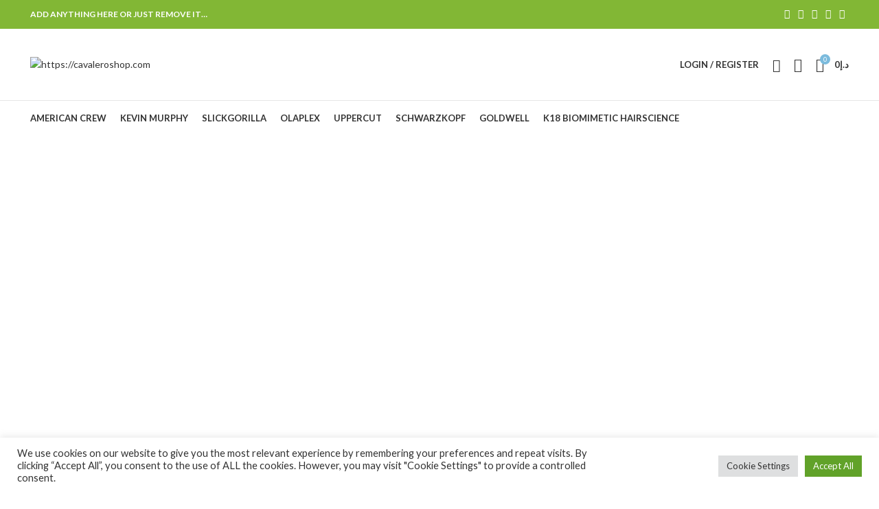

--- FILE ---
content_type: text/html; charset=UTF-8
request_url: https://cavaleroshop.com/?cms_block=html-reserve-4
body_size: 44912
content:
<!DOCTYPE html>
<html dir="ltr" lang="en-US" prefix="og: https://ogp.me/ns#">
<head>
	<meta charset="UTF-8">
	<link rel="profile" href="https://gmpg.org/xfn/11">
	<link rel="pingback" href="https://cavaleroshop.com/xmlrpc.php">

			<script>window.MSInputMethodContext && document.documentMode && document.write('<script src="https://cavaleroshop.com/wp-content/themes/woodmart/js/libs/ie11CustomProperties.min.js"><\/script>');</script>
		<title>Buy Nashi Haircare Products In Dubai UAE on Cavaleroshop.com</title>
	<style>img:is([sizes="auto" i], [sizes^="auto," i]) { contain-intrinsic-size: 3000px 1500px }</style>
	
		<!-- All in One SEO 4.7.7 - aioseo.com -->
	<meta name="description" content="Buy Haircare Products of brands Nashi, Slickgorilla,Uppercut at low price In Dubai UAE on Cavaleroshop.com| +971 4513 4768" />
	<meta name="robots" content="max-image-preview:large" />
	<meta name="google-site-verification" content="fpBN20jONi8Reito0b5pGNxqM5HIw7Is5VBP5fg3Xqc" />
	<link rel="canonical" href="https://cavaleroshop.com/" />
	<meta name="generator" content="All in One SEO (AIOSEO) 4.7.7" />

		<!-- Global site tag (gtag.js) - Google Analytics -->
<script async src="https://www.googletagmanager.com/gtag/js?id=G-VY78QVGH44"></script>
<script>
 window.dataLayer = window.dataLayer || [];
 function gtag(){dataLayer.push(arguments);}
 gtag('js', new Date());

 gtag('config', 'G-VY78QVGH44');
</script>
		<meta property="og:locale" content="en_US" />
		<meta property="og:site_name" content="https://cavaleroshop.com - CavalleroShop" />
		<meta property="og:type" content="website" />
		<meta property="og:title" content="Buy Nashi Haircare Products In Dubai UAE on Cavaleroshop.com" />
		<meta property="og:description" content="Buy Haircare Products of brands Nashi, Slickgorilla,Uppercut at low price In Dubai UAE on Cavaleroshop.com| +971 4513 4768" />
		<meta property="og:url" content="https://cavaleroshop.com/" />
		<meta name="twitter:card" content="summary" />
		<meta name="twitter:title" content="Buy Nashi Haircare Products In Dubai UAE on Cavaleroshop.com" />
		<meta name="twitter:description" content="Buy Haircare Products of brands Nashi, Slickgorilla,Uppercut at low price In Dubai UAE on Cavaleroshop.com| +971 4513 4768" />
		<script type="application/ld+json" class="aioseo-schema">
			{"@context":"https:\/\/schema.org","@graph":[{"@type":"BreadcrumbList","@id":"https:\/\/cavaleroshop.com\/#breadcrumblist","itemListElement":[{"@type":"ListItem","@id":"https:\/\/cavaleroshop.com\/#listItem","position":1,"name":"Home"}]},{"@type":"Organization","@id":"https:\/\/cavaleroshop.com\/#organization","name":"https:\/\/cavaleroshop.com","description":"CavalleroShop","url":"https:\/\/cavaleroshop.com\/"},{"@type":"WebPage","@id":"https:\/\/cavaleroshop.com\/#webpage","url":"https:\/\/cavaleroshop.com\/","name":"Buy Nashi Haircare Products In Dubai UAE on Cavaleroshop.com","description":"Buy Haircare Products of brands Nashi, Slickgorilla,Uppercut at low price In Dubai UAE on Cavaleroshop.com| +971 4513 4768","inLanguage":"en-US","isPartOf":{"@id":"https:\/\/cavaleroshop.com\/#website"},"breadcrumb":{"@id":"https:\/\/cavaleroshop.com\/#breadcrumblist"},"datePublished":"2017-10-03T12:46:10+04:00","dateModified":"2023-07-28T11:11:48+04:00"},{"@type":"WebSite","@id":"https:\/\/cavaleroshop.com\/#website","url":"https:\/\/cavaleroshop.com\/","name":"https:\/\/cavaleroshop.com","description":"CavalleroShop","inLanguage":"en-US","publisher":{"@id":"https:\/\/cavaleroshop.com\/#organization"},"potentialAction":{"@type":"SearchAction","target":{"@type":"EntryPoint","urlTemplate":"https:\/\/cavaleroshop.com\/?s={search_term_string}"},"query-input":"required name=search_term_string"}}]}
		</script>
		<!-- All in One SEO -->

<script>window._wca = window._wca || [];</script>
<link rel='dns-prefetch' href='//stats.wp.com' />
<link rel='dns-prefetch' href='//www.googletagmanager.com' />
<link rel='dns-prefetch' href='//fonts.googleapis.com' />
<link href='https://fonts.gstatic.com' crossorigin rel='preconnect' />
<link rel="alternate" type="application/rss+xml" title="https://cavaleroshop.com &raquo; Feed" href="https://cavaleroshop.com/feed/" />
<link rel="alternate" type="application/rss+xml" title="https://cavaleroshop.com &raquo; Comments Feed" href="https://cavaleroshop.com/comments/feed/" />
<link rel='stylesheet' id='ht_ctc_main_css-css' href='https://cavaleroshop.com/wp-content/plugins/click-to-chat-for-whatsapp/new/inc/assets/css/main.css?ver=4.14' type='text/css' media='all' />
<style id='safe-svg-svg-icon-style-inline-css' type='text/css'>
.safe-svg-cover{text-align:center}.safe-svg-cover .safe-svg-inside{display:inline-block;max-width:100%}.safe-svg-cover svg{height:100%;max-height:100%;max-width:100%;width:100%}

</style>
<link rel='stylesheet' id='mediaelement-css' href='https://cavaleroshop.com/wp-includes/js/mediaelement/mediaelementplayer-legacy.min.css?ver=4.2.17' type='text/css' media='all' />
<link rel='stylesheet' id='wp-mediaelement-css' href='https://cavaleroshop.com/wp-includes/js/mediaelement/wp-mediaelement.min.css?ver=6.7.4' type='text/css' media='all' />
<style id='jetpack-sharing-buttons-style-inline-css' type='text/css'>
.jetpack-sharing-buttons__services-list{display:flex;flex-direction:row;flex-wrap:wrap;gap:0;list-style-type:none;margin:5px;padding:0}.jetpack-sharing-buttons__services-list.has-small-icon-size{font-size:12px}.jetpack-sharing-buttons__services-list.has-normal-icon-size{font-size:16px}.jetpack-sharing-buttons__services-list.has-large-icon-size{font-size:24px}.jetpack-sharing-buttons__services-list.has-huge-icon-size{font-size:36px}@media print{.jetpack-sharing-buttons__services-list{display:none!important}}.editor-styles-wrapper .wp-block-jetpack-sharing-buttons{gap:0;padding-inline-start:0}ul.jetpack-sharing-buttons__services-list.has-background{padding:1.25em 2.375em}
</style>
<link rel='stylesheet' id='cookie-law-info-css' href='https://cavaleroshop.com/wp-content/plugins/cookie-law-info/legacy/public/css/cookie-law-info-public.css?ver=3.2.8' type='text/css' media='all' />
<link rel='stylesheet' id='cookie-law-info-gdpr-css' href='https://cavaleroshop.com/wp-content/plugins/cookie-law-info/legacy/public/css/cookie-law-info-gdpr.css?ver=3.2.8' type='text/css' media='all' />
<style id='woocommerce-inline-inline-css' type='text/css'>
.woocommerce form .form-row .required { visibility: visible; }
</style>
<link rel='stylesheet' id='elementor-icons-css' href='https://cavaleroshop.com/wp-content/plugins/elementor/assets/lib/eicons/css/elementor-icons.min.css?ver=5.34.0' type='text/css' media='all' />
<link rel='stylesheet' id='elementor-frontend-css' href='https://cavaleroshop.com/wp-content/plugins/elementor/assets/css/frontend.min.css?ver=3.26.3' type='text/css' media='all' />
<link rel='stylesheet' id='elementor-post-7-css' href='https://cavaleroshop.com/wp-content/uploads/elementor/css/post-7.css?ver=1664131070' type='text/css' media='all' />
<link rel='stylesheet' id='elementor-post-1043-css' href='https://cavaleroshop.com/wp-content/uploads/elementor/css/post-1043.css?ver=1664141000' type='text/css' media='all' />
<link rel='stylesheet' id='bootstrap-css' href='https://cavaleroshop.com/wp-content/themes/woodmart/css/bootstrap.min.css?ver=6.1.4' type='text/css' media='all' />
<link rel='stylesheet' id='woodmart-style-css' href='https://cavaleroshop.com/wp-content/themes/woodmart/css/parts/base.min.css?ver=6.1.4' type='text/css' media='all' />
<link rel='stylesheet' id='wd-widget-wd-recent-posts-css' href='https://cavaleroshop.com/wp-content/themes/woodmart/css/parts/widget-wd-recent-posts.min.css?ver=6.1.4' type='text/css' media='all' />
<link rel='stylesheet' id='wd-widget-nav-css' href='https://cavaleroshop.com/wp-content/themes/woodmart/css/parts/widget-nav.min.css?ver=6.1.4' type='text/css' media='all' />
<link rel='stylesheet' id='wd-widget-wd-layered-nav-product-cat-css' href='https://cavaleroshop.com/wp-content/themes/woodmart/css/parts/woo-widget-wd-layered-nav-product-cat.min.css?ver=6.1.4' type='text/css' media='all' />
<link rel='stylesheet' id='wd-widget-product-list-css' href='https://cavaleroshop.com/wp-content/themes/woodmart/css/parts/woo-widget-product-list.min.css?ver=6.1.4' type='text/css' media='all' />
<link rel='stylesheet' id='wd-widget-slider-price-filter-css' href='https://cavaleroshop.com/wp-content/themes/woodmart/css/parts/woo-widget-slider-price-filter.min.css?ver=6.1.4' type='text/css' media='all' />
<link rel='stylesheet' id='wd-footer-base-css' href='https://cavaleroshop.com/wp-content/themes/woodmart/css/parts/footer-base.min.css?ver=6.1.4' type='text/css' media='all' />
<link rel='stylesheet' id='wd-wp-gutenberg-css' href='https://cavaleroshop.com/wp-content/themes/woodmart/css/parts/wp-gutenberg.min.css?ver=6.1.4' type='text/css' media='all' />
<link rel='stylesheet' id='wd-wpcf7-css' href='https://cavaleroshop.com/wp-content/themes/woodmart/css/parts/int-wpcf7.min.css?ver=6.1.4' type='text/css' media='all' />
<link rel='stylesheet' id='wd-mc4wp-css' href='https://cavaleroshop.com/wp-content/themes/woodmart/css/parts/int-mc4wp.min.css?ver=6.1.4' type='text/css' media='all' />
<link rel='stylesheet' id='wd-revolution-slider-css' href='https://cavaleroshop.com/wp-content/themes/woodmart/css/parts/int-revolution-slider.min.css?ver=6.1.4' type='text/css' media='all' />
<link rel='stylesheet' id='wd-elementor-base-css' href='https://cavaleroshop.com/wp-content/themes/woodmart/css/parts/int-elementor-base.min.css?ver=6.1.4' type='text/css' media='all' />
<link rel='stylesheet' id='wd-woocommerce-base-css' href='https://cavaleroshop.com/wp-content/themes/woodmart/css/parts/woocommerce-base.min.css?ver=6.1.4' type='text/css' media='all' />
<link rel='stylesheet' id='wd-header-base-css' href='https://cavaleroshop.com/wp-content/themes/woodmart/css/parts/header-base.min.css?ver=6.1.4' type='text/css' media='all' />
<link rel='stylesheet' id='wd-mod-tools-css' href='https://cavaleroshop.com/wp-content/themes/woodmart/css/parts/mod-tools.min.css?ver=6.1.4' type='text/css' media='all' />
<link rel='stylesheet' id='wd-header-elements-base-css' href='https://cavaleroshop.com/wp-content/themes/woodmart/css/parts/header-el-base.min.css?ver=6.1.4' type='text/css' media='all' />
<link rel='stylesheet' id='wd-social-icons-css' href='https://cavaleroshop.com/wp-content/themes/woodmart/css/parts/el-social-icons.min.css?ver=6.1.4' type='text/css' media='all' />
<link rel='stylesheet' id='wd-header-my-account-dropdown-css' href='https://cavaleroshop.com/wp-content/themes/woodmart/css/parts/header-el-my-account-dropdown.min.css?ver=6.1.4' type='text/css' media='all' />
<link rel='stylesheet' id='wd-header-my-account-css' href='https://cavaleroshop.com/wp-content/themes/woodmart/css/parts/header-el-my-account.min.css?ver=6.1.4' type='text/css' media='all' />
<link rel='stylesheet' id='wd-header-search-css' href='https://cavaleroshop.com/wp-content/themes/woodmart/css/parts/header-el-search.min.css?ver=6.1.4' type='text/css' media='all' />
<link rel='stylesheet' id='wd-header-cart-side-css' href='https://cavaleroshop.com/wp-content/themes/woodmart/css/parts/header-el-cart-side.min.css?ver=6.1.4' type='text/css' media='all' />
<link rel='stylesheet' id='wd-header-cart-css' href='https://cavaleroshop.com/wp-content/themes/woodmart/css/parts/header-el-cart.min.css?ver=6.1.4' type='text/css' media='all' />
<link rel='stylesheet' id='wd-widget-shopping-cart-css' href='https://cavaleroshop.com/wp-content/themes/woodmart/css/parts/woo-widget-shopping-cart.min.css?ver=6.1.4' type='text/css' media='all' />
<link rel='stylesheet' id='wd-banner-css' href='https://cavaleroshop.com/wp-content/themes/woodmart/css/parts/el-banner.min.css?ver=6.1.4' type='text/css' media='all' />
<link rel='stylesheet' id='wd-categories-loop-css' href='https://cavaleroshop.com/wp-content/themes/woodmart/css/parts/woo-categories-loop.min.css?ver=6.1.4' type='text/css' media='all' />
<link rel='stylesheet' id='wd-categories-loop-center-css' href='https://cavaleroshop.com/wp-content/themes/woodmart/css/parts/woo-categories-loop-center.min.css?ver=6.1.4' type='text/css' media='all' />
<link rel='stylesheet' id='wd-section-title-css' href='https://cavaleroshop.com/wp-content/themes/woodmart/css/parts/el-section-title.min.css?ver=6.1.4' type='text/css' media='all' />
<link rel='stylesheet' id='wd-product-loop-css' href='https://cavaleroshop.com/wp-content/themes/woodmart/css/parts/woo-product-loop.min.css?ver=6.1.4' type='text/css' media='all' />
<link rel='stylesheet' id='wd-product-loop-quick-css' href='https://cavaleroshop.com/wp-content/themes/woodmart/css/parts/woo-product-loop-quick.min.css?ver=6.1.4' type='text/css' media='all' />
<link rel='stylesheet' id='wd-owl-carousel-css' href='https://cavaleroshop.com/wp-content/themes/woodmart/css/parts/lib-owl-carousel.min.css?ver=6.1.4' type='text/css' media='all' />
<link rel='stylesheet' id='wd-mfp-popup-css' href='https://cavaleroshop.com/wp-content/themes/woodmart/css/parts/lib-magnific-popup.min.css?ver=6.1.4' type='text/css' media='all' />
<link rel='stylesheet' id='wd-add-to-cart-popup-css' href='https://cavaleroshop.com/wp-content/themes/woodmart/css/parts/woo-opt-add-to-cart-popup.min.css?ver=6.1.4' type='text/css' media='all' />
<link rel='stylesheet' id='wd-blog-base-css' href='https://cavaleroshop.com/wp-content/themes/woodmart/css/parts/blog-base.min.css?ver=6.1.4' type='text/css' media='all' />
<link rel='stylesheet' id='wd-blog-loop-base-old-css' href='https://cavaleroshop.com/wp-content/themes/woodmart/css/parts/blog-loop-base-old.min.css?ver=6.1.4' type='text/css' media='all' />
<link rel='stylesheet' id='wd-blog-loop-design-masonry-css' href='https://cavaleroshop.com/wp-content/themes/woodmart/css/parts/blog-loop-design-masonry.min.css?ver=6.1.4' type='text/css' media='all' />
<link rel='stylesheet' id='wd-info-box-css' href='https://cavaleroshop.com/wp-content/themes/woodmart/css/parts/el-info-box.min.css?ver=6.1.4' type='text/css' media='all' />
<link rel='stylesheet' id='wd-instagram-css' href='https://cavaleroshop.com/wp-content/themes/woodmart/css/parts/el-instagram.min.css?ver=6.1.4' type='text/css' media='all' />
<link rel='stylesheet' id='wd-product-tabs-css' href='https://cavaleroshop.com/wp-content/themes/woodmart/css/parts/el-product-tabs.min.css?ver=6.1.4' type='text/css' media='all' />
<link rel='stylesheet' id='wd-product-arrows-css' href='https://cavaleroshop.com/wp-content/themes/woodmart/css/parts/el-opt-product-arrows.min.css?ver=6.1.4' type='text/css' media='all' />
<link rel='stylesheet' id='wd-scroll-top-css' href='https://cavaleroshop.com/wp-content/themes/woodmart/css/parts/opt-scrolltotop.min.css?ver=6.1.4' type='text/css' media='all' />
<link rel='stylesheet' id='wd-promo-popup-css' href='https://cavaleroshop.com/wp-content/themes/woodmart/css/parts/opt-promo-popup.min.css?ver=6.1.4' type='text/css' media='all' />
<link rel='stylesheet' id='wd-header-search-fullscreen-css' href='https://cavaleroshop.com/wp-content/themes/woodmart/css/parts/header-el-search-fullscreen.min.css?ver=6.1.4' type='text/css' media='all' />
<link rel='stylesheet' id='xts-style-theme_settings_default-css' href='https://cavaleroshop.com/wp-content/uploads/2022/02/xts-theme_settings_default-1644926267.css?ver=6.1.4' type='text/css' media='all' />
<link rel='stylesheet' id='xts-google-fonts-css' href='https://fonts.googleapis.com/css?family=Lato%3A400%2C700%2C100%7CSatisfy%3A400&#038;ver=6.1.4' type='text/css' media='all' />
<link rel='stylesheet' id='google-fonts-1-css' href='https://fonts.googleapis.com/css?family=Roboto%3A100%2C100italic%2C200%2C200italic%2C300%2C300italic%2C400%2C400italic%2C500%2C500italic%2C600%2C600italic%2C700%2C700italic%2C800%2C800italic%2C900%2C900italic%7CRoboto+Slab%3A100%2C100italic%2C200%2C200italic%2C300%2C300italic%2C400%2C400italic%2C500%2C500italic%2C600%2C600italic%2C700%2C700italic%2C800%2C800italic%2C900%2C900italic&#038;display=auto&#038;ver=6.7.4' type='text/css' media='all' />
<link rel="preconnect" href="https://fonts.gstatic.com/" crossorigin><script type="text/javascript" src="https://cavaleroshop.com/wp-includes/js/jquery/jquery.min.js?ver=3.7.1" id="jquery-core-js"></script>
<script type="text/javascript" src="https://cavaleroshop.com/wp-includes/js/jquery/jquery-migrate.min.js?ver=3.4.1" id="jquery-migrate-js"></script>
<script type="text/javascript" id="cookie-law-info-js-extra">
/* <![CDATA[ */
var Cli_Data = {"nn_cookie_ids":[],"cookielist":[],"non_necessary_cookies":[],"ccpaEnabled":"","ccpaRegionBased":"","ccpaBarEnabled":"","strictlyEnabled":["necessary","obligatoire"],"ccpaType":"gdpr","js_blocking":"1","custom_integration":"","triggerDomRefresh":"","secure_cookies":""};
var cli_cookiebar_settings = {"animate_speed_hide":"500","animate_speed_show":"500","background":"#FFF","border":"#b1a6a6c2","border_on":"","button_1_button_colour":"#61a229","button_1_button_hover":"#4e8221","button_1_link_colour":"#fff","button_1_as_button":"1","button_1_new_win":"","button_2_button_colour":"#333","button_2_button_hover":"#292929","button_2_link_colour":"#444","button_2_as_button":"","button_2_hidebar":"","button_3_button_colour":"#dedfe0","button_3_button_hover":"#b2b2b3","button_3_link_colour":"#333333","button_3_as_button":"1","button_3_new_win":"","button_4_button_colour":"#dedfe0","button_4_button_hover":"#b2b2b3","button_4_link_colour":"#333333","button_4_as_button":"1","button_7_button_colour":"#61a229","button_7_button_hover":"#4e8221","button_7_link_colour":"#fff","button_7_as_button":"1","button_7_new_win":"","font_family":"inherit","header_fix":"","notify_animate_hide":"1","notify_animate_show":"","notify_div_id":"#cookie-law-info-bar","notify_position_horizontal":"right","notify_position_vertical":"bottom","scroll_close":"","scroll_close_reload":"","accept_close_reload":"","reject_close_reload":"","showagain_tab":"","showagain_background":"#fff","showagain_border":"#000","showagain_div_id":"#cookie-law-info-again","showagain_x_position":"100px","text":"#333333","show_once_yn":"","show_once":"10000","logging_on":"","as_popup":"","popup_overlay":"1","bar_heading_text":"","cookie_bar_as":"banner","popup_showagain_position":"bottom-right","widget_position":"left"};
var log_object = {"ajax_url":"https:\/\/cavaleroshop.com\/wp-admin\/admin-ajax.php"};
/* ]]> */
</script>
<script type="text/javascript" src="https://cavaleroshop.com/wp-content/plugins/cookie-law-info/legacy/public/js/cookie-law-info-public.js?ver=3.2.8" id="cookie-law-info-js"></script>
<script type="text/javascript" src="https://cavaleroshop.com/wp-content/plugins/woocommerce/assets/js/jquery-blockui/jquery.blockUI.min.js?ver=2.7.0-wc.9.5.3" id="jquery-blockui-js" defer="defer" data-wp-strategy="defer"></script>
<script type="text/javascript" id="wc-add-to-cart-js-extra">
/* <![CDATA[ */
var wc_add_to_cart_params = {"ajax_url":"\/wp-admin\/admin-ajax.php","wc_ajax_url":"\/?wc-ajax=%%endpoint%%","i18n_view_cart":"View cart","cart_url":"https:\/\/cavaleroshop.com\/cart\/","is_cart":"","cart_redirect_after_add":"no"};
/* ]]> */
</script>
<script type="text/javascript" src="https://cavaleroshop.com/wp-content/plugins/woocommerce/assets/js/frontend/add-to-cart.min.js?ver=9.5.3" id="wc-add-to-cart-js" defer="defer" data-wp-strategy="defer"></script>
<script type="text/javascript" src="https://cavaleroshop.com/wp-content/plugins/woocommerce/assets/js/js-cookie/js.cookie.min.js?ver=2.1.4-wc.9.5.3" id="js-cookie-js" defer="defer" data-wp-strategy="defer"></script>
<script type="text/javascript" id="woocommerce-js-extra">
/* <![CDATA[ */
var woocommerce_params = {"ajax_url":"\/wp-admin\/admin-ajax.php","wc_ajax_url":"\/?wc-ajax=%%endpoint%%"};
/* ]]> */
</script>
<script type="text/javascript" src="https://cavaleroshop.com/wp-content/plugins/woocommerce/assets/js/frontend/woocommerce.min.js?ver=9.5.3" id="woocommerce-js" defer="defer" data-wp-strategy="defer"></script>
<script type="text/javascript" id="WCPAY_ASSETS-js-extra">
/* <![CDATA[ */
var wcpayAssets = {"url":"https:\/\/cavaleroshop.com\/wp-content\/plugins\/woocommerce-payments\/dist\/"};
/* ]]> */
</script>
<script type="text/javascript" src="https://stats.wp.com/s-202603.js" id="woocommerce-analytics-js" defer="defer" data-wp-strategy="defer"></script>

<!-- Google tag (gtag.js) snippet added by Site Kit -->

<!-- Google Analytics snippet added by Site Kit -->
<script type="text/javascript" src="https://www.googletagmanager.com/gtag/js?id=G-VY78QVGH44" id="google_gtagjs-js" async></script>
<script type="text/javascript" id="google_gtagjs-js-after">
/* <![CDATA[ */
window.dataLayer = window.dataLayer || [];function gtag(){dataLayer.push(arguments);}
gtag("set","linker",{"domains":["cavaleroshop.com"]});
gtag("js", new Date());
gtag("set", "developer_id.dZTNiMT", true);
gtag("config", "G-VY78QVGH44");
/* ]]> */
</script>

<!-- End Google tag (gtag.js) snippet added by Site Kit -->
<script type="text/javascript" src="https://cavaleroshop.com/wp-content/themes/woodmart/js/libs/device.min.js?ver=6.1.4" id="wd-device-library-js"></script>
<link rel="https://api.w.org/" href="https://cavaleroshop.com/wp-json/" /><link rel="alternate" title="JSON" type="application/json" href="https://cavaleroshop.com/wp-json/wp/v2/pages/1043" /><link rel="EditURI" type="application/rsd+xml" title="RSD" href="https://cavaleroshop.com/xmlrpc.php?rsd" />
<meta name="generator" content="WordPress 6.7.4" />
<meta name="generator" content="WooCommerce 9.5.3" />
<link rel='shortlink' href='https://cavaleroshop.com/' />
<link rel="alternate" title="oEmbed (JSON)" type="application/json+oembed" href="https://cavaleroshop.com/wp-json/oembed/1.0/embed?url=https%3A%2F%2Fcavaleroshop.com%2F" />
<link rel="alternate" title="oEmbed (XML)" type="text/xml+oembed" href="https://cavaleroshop.com/wp-json/oembed/1.0/embed?url=https%3A%2F%2Fcavaleroshop.com%2F&#038;format=xml" />
<meta name="generator" content="Site Kit by Google 1.144.0" />	<style>img#wpstats{display:none}</style>
		<meta name="theme-color" content="">					<meta name="viewport" content="width=device-width, initial-scale=1.0, maximum-scale=1.0, user-scalable=no">
							
						<noscript><style>.woocommerce-product-gallery{ opacity: 1 !important; }</style></noscript>
	<meta name="generator" content="Elementor 3.26.3; features: additional_custom_breakpoints; settings: css_print_method-external, google_font-enabled, font_display-auto">
			<script  type="text/javascript">
				!function(f,b,e,v,n,t,s){if(f.fbq)return;n=f.fbq=function(){n.callMethod?
					n.callMethod.apply(n,arguments):n.queue.push(arguments)};if(!f._fbq)f._fbq=n;
					n.push=n;n.loaded=!0;n.version='2.0';n.queue=[];t=b.createElement(e);t.async=!0;
					t.src=v;s=b.getElementsByTagName(e)[0];s.parentNode.insertBefore(t,s)}(window,
					document,'script','https://connect.facebook.net/en_US/fbevents.js');
			</script>
			<!-- WooCommerce Facebook Integration Begin -->
			<script  type="text/javascript">

				fbq('init', '738480960669936', {}, {
    "agent": "woocommerce-9.5.3-3.3.1"
});

				fbq( 'track', 'PageView', {
    "source": "woocommerce",
    "version": "9.5.3",
    "pluginVersion": "3.3.1"
} );

				document.addEventListener( 'DOMContentLoaded', function() {
					// Insert placeholder for events injected when a product is added to the cart through AJAX.
					document.body.insertAdjacentHTML( 'beforeend', '<div class=\"wc-facebook-pixel-event-placeholder\"></div>' );
				}, false );

			</script>
			<!-- WooCommerce Facebook Integration End -->
						<style>
				.e-con.e-parent:nth-of-type(n+4):not(.e-lazyloaded):not(.e-no-lazyload),
				.e-con.e-parent:nth-of-type(n+4):not(.e-lazyloaded):not(.e-no-lazyload) * {
					background-image: none !important;
				}
				@media screen and (max-height: 1024px) {
					.e-con.e-parent:nth-of-type(n+3):not(.e-lazyloaded):not(.e-no-lazyload),
					.e-con.e-parent:nth-of-type(n+3):not(.e-lazyloaded):not(.e-no-lazyload) * {
						background-image: none !important;
					}
				}
				@media screen and (max-height: 640px) {
					.e-con.e-parent:nth-of-type(n+2):not(.e-lazyloaded):not(.e-no-lazyload),
					.e-con.e-parent:nth-of-type(n+2):not(.e-lazyloaded):not(.e-no-lazyload) * {
						background-image: none !important;
					}
				}
			</style>
			<meta name="generator" content="Powered by Slider Revolution 6.5.8 - responsive, Mobile-Friendly Slider Plugin for WordPress with comfortable drag and drop interface." />
<style class='wp-fonts-local' type='text/css'>
@font-face{font-family:Inter;font-style:normal;font-weight:300 900;font-display:fallback;src:url('https://cavaleroshop.com/wp-content/plugins/woocommerce/assets/fonts/Inter-VariableFont_slnt,wght.woff2') format('woff2');font-stretch:normal;}
@font-face{font-family:Cardo;font-style:normal;font-weight:400;font-display:fallback;src:url('https://cavaleroshop.com/wp-content/plugins/woocommerce/assets/fonts/cardo_normal_400.woff2') format('woff2');}
</style>
<link rel="icon" href="https://cavaleroshop.com/wp-content/uploads/2022/04/faviconka.ru_1_116474.png" sizes="32x32" />
<link rel="icon" href="https://cavaleroshop.com/wp-content/uploads/2022/04/faviconka.ru_1_116474.png" sizes="192x192" />
<link rel="apple-touch-icon" href="https://cavaleroshop.com/wp-content/uploads/2022/04/faviconka.ru_1_116474.png" />
<meta name="msapplication-TileImage" content="https://cavaleroshop.com/wp-content/uploads/2022/04/faviconka.ru_1_116474.png" />
<script type="text/javascript">function setREVStartSize(e){
			//window.requestAnimationFrame(function() {				 
				window.RSIW = window.RSIW===undefined ? window.innerWidth : window.RSIW;	
				window.RSIH = window.RSIH===undefined ? window.innerHeight : window.RSIH;	
				try {								
					var pw = document.getElementById(e.c).parentNode.offsetWidth,
						newh;
					pw = pw===0 || isNaN(pw) ? window.RSIW : pw;
					e.tabw = e.tabw===undefined ? 0 : parseInt(e.tabw);
					e.thumbw = e.thumbw===undefined ? 0 : parseInt(e.thumbw);
					e.tabh = e.tabh===undefined ? 0 : parseInt(e.tabh);
					e.thumbh = e.thumbh===undefined ? 0 : parseInt(e.thumbh);
					e.tabhide = e.tabhide===undefined ? 0 : parseInt(e.tabhide);
					e.thumbhide = e.thumbhide===undefined ? 0 : parseInt(e.thumbhide);
					e.mh = e.mh===undefined || e.mh=="" || e.mh==="auto" ? 0 : parseInt(e.mh,0);		
					if(e.layout==="fullscreen" || e.l==="fullscreen") 						
						newh = Math.max(e.mh,window.RSIH);					
					else{					
						e.gw = Array.isArray(e.gw) ? e.gw : [e.gw];
						for (var i in e.rl) if (e.gw[i]===undefined || e.gw[i]===0) e.gw[i] = e.gw[i-1];					
						e.gh = e.el===undefined || e.el==="" || (Array.isArray(e.el) && e.el.length==0)? e.gh : e.el;
						e.gh = Array.isArray(e.gh) ? e.gh : [e.gh];
						for (var i in e.rl) if (e.gh[i]===undefined || e.gh[i]===0) e.gh[i] = e.gh[i-1];
											
						var nl = new Array(e.rl.length),
							ix = 0,						
							sl;					
						e.tabw = e.tabhide>=pw ? 0 : e.tabw;
						e.thumbw = e.thumbhide>=pw ? 0 : e.thumbw;
						e.tabh = e.tabhide>=pw ? 0 : e.tabh;
						e.thumbh = e.thumbhide>=pw ? 0 : e.thumbh;					
						for (var i in e.rl) nl[i] = e.rl[i]<window.RSIW ? 0 : e.rl[i];
						sl = nl[0];									
						for (var i in nl) if (sl>nl[i] && nl[i]>0) { sl = nl[i]; ix=i;}															
						var m = pw>(e.gw[ix]+e.tabw+e.thumbw) ? 1 : (pw-(e.tabw+e.thumbw)) / (e.gw[ix]);					
						newh =  (e.gh[ix] * m) + (e.tabh + e.thumbh);
					}
					var el = document.getElementById(e.c);
					if (el!==null && el) el.style.height = newh+"px";					
					el = document.getElementById(e.c+"_wrapper");
					if (el!==null && el) {
						el.style.height = newh+"px";
						el.style.display = "block";
					}
				} catch(e){
					console.log("Failure at Presize of Slider:" + e)
				}					   
			//});
		  };</script>
<style>
		
		</style>			<style data-type="wd-style-root">
				.whb-top-bar .wd-dropdown {
	margin-top: 1px;
}

.whb-top-bar .wd-dropdown:after {
	height: 11px;
}


.whb-header-bottom .wd-dropdown {
	margin-top: 5px;
}

.whb-header-bottom .wd-dropdown:after {
	height: 15px;
}


.whb-header .whb-header-bottom .wd-header-cats {
	margin-top: -1px;
	margin-bottom: -0px;
	height: calc(100% + 1px);
}


@media (min-width: 1025px) {
		.whb-top-bar-inner {
		height: 42px;
		max-height: 42px;
	}

		.whb-sticked .whb-top-bar-inner {
		height: 40px;
		max-height: 40px;
	}
		
		.whb-general-header-inner {
		height: 104px;
		max-height: 104px;
	}

		.whb-sticked .whb-general-header-inner {
		height: 60px;
		max-height: 60px;
	}
		
		.whb-header-bottom-inner {
		height: 50px;
		max-height: 50px;
	}

		.whb-sticked .whb-header-bottom-inner {
		height: 50px;
		max-height: 50px;
	}
		
	
	}

@media (max-width: 1024px) {
		.whb-top-bar-inner {
		height: 40px;
		max-height: 40px;
	}
	
		.whb-general-header-inner {
		height: 60px;
		max-height: 60px;
	}
	
	
	
	}
		
.whb-top-bar {
	background-color: rgba(130, 183, 53, 1);
}

.whb-general-header {
	border-color: rgba(129, 129, 129, 0.2);border-bottom-width: 1px;border-bottom-style: solid;
}
			</style>
			<style id="wpforms-css-vars-root">
				:root {
					--wpforms-field-border-radius: 3px;
--wpforms-field-border-style: solid;
--wpforms-field-border-size: 1px;
--wpforms-field-background-color: #ffffff;
--wpforms-field-border-color: rgba( 0, 0, 0, 0.25 );
--wpforms-field-border-color-spare: rgba( 0, 0, 0, 0.25 );
--wpforms-field-text-color: rgba( 0, 0, 0, 0.7 );
--wpforms-field-menu-color: #ffffff;
--wpforms-label-color: rgba( 0, 0, 0, 0.85 );
--wpforms-label-sublabel-color: rgba( 0, 0, 0, 0.55 );
--wpforms-label-error-color: #d63637;
--wpforms-button-border-radius: 3px;
--wpforms-button-border-style: none;
--wpforms-button-border-size: 1px;
--wpforms-button-background-color: #066aab;
--wpforms-button-border-color: #066aab;
--wpforms-button-text-color: #ffffff;
--wpforms-page-break-color: #066aab;
--wpforms-background-image: none;
--wpforms-background-position: center center;
--wpforms-background-repeat: no-repeat;
--wpforms-background-size: cover;
--wpforms-background-width: 100px;
--wpforms-background-height: 100px;
--wpforms-background-color: rgba( 0, 0, 0, 0 );
--wpforms-background-url: none;
--wpforms-container-padding: 0px;
--wpforms-container-border-style: none;
--wpforms-container-border-width: 1px;
--wpforms-container-border-color: #000000;
--wpforms-container-border-radius: 3px;
--wpforms-field-size-input-height: 43px;
--wpforms-field-size-input-spacing: 15px;
--wpforms-field-size-font-size: 16px;
--wpforms-field-size-line-height: 19px;
--wpforms-field-size-padding-h: 14px;
--wpforms-field-size-checkbox-size: 16px;
--wpforms-field-size-sublabel-spacing: 5px;
--wpforms-field-size-icon-size: 1;
--wpforms-label-size-font-size: 16px;
--wpforms-label-size-line-height: 19px;
--wpforms-label-size-sublabel-font-size: 14px;
--wpforms-label-size-sublabel-line-height: 17px;
--wpforms-button-size-font-size: 17px;
--wpforms-button-size-height: 41px;
--wpforms-button-size-padding-h: 15px;
--wpforms-button-size-margin-top: 10px;
--wpforms-container-shadow-size-box-shadow: none;

				}
			</style></head>

<body class="home page-template-default page page-id-1043 wp-custom-logo theme-woodmart woocommerce-demo-store woocommerce-no-js wrapper-full-width  categories-accordion-on woodmart-ajax-shop-on offcanvas-sidebar-mobile offcanvas-sidebar-tablet elementor-default elementor-kit-7 elementor-page elementor-page-1043">
				
	
	<div class="website-wrapper">
									<header class="whb-header whb-sticky-shadow whb-scroll-stick whb-sticky-real">
					<div class="whb-main-header">
	
<div class="whb-row whb-top-bar whb-not-sticky-row whb-with-bg whb-without-border whb-color-dark whb-flex-flex-middle">
	<div class="container">
		<div class="whb-flex-row whb-top-bar-inner">
			<div class="whb-column whb-col-left whb-visible-lg">
	
<div class="wd-header-text set-cont-mb-s reset-last-child "><strong class="color-white">ADD ANYTHING HERE OR JUST REMOVE IT…</strong></div>
</div>
<div class="whb-column whb-col-center whb-visible-lg whb-empty-column">
	</div>
<div class="whb-column whb-col-right whb-visible-lg">
	
			<div class="wd-social-icons text-left icons-design-default icons-size-small color-scheme-light social-share social-form-circle">
									<a rel="noopener noreferrer nofollow" href="https://www.facebook.com/sharer/sharer.php?u=https://cavaleroshop.com/" target="_blank" class=" wd-social-icon social-facebook">
						<span class="wd-icon"></span>
											</a>
				
									<a rel="noopener noreferrer nofollow" href="https://twitter.com/share?url=https://cavaleroshop.com/" target="_blank" class=" wd-social-icon social-twitter">
						<span class="wd-icon"></span>
											</a>
				
				
				
				
									<a rel="noopener noreferrer nofollow" href="https://pinterest.com/pin/create/button/?url=https://cavaleroshop.com/&media=https://cavaleroshop.com/wp-includes/images/media/default.svg&description=Home+cosmetics" target="_blank" class=" wd-social-icon social-pinterest">
						<span class="wd-icon"></span>
											</a>
				
				
									<a rel="noopener noreferrer nofollow" href="https://www.linkedin.com/shareArticle?mini=true&url=https://cavaleroshop.com/" target="_blank" class=" wd-social-icon social-linkedin">
						<span class="wd-icon"></span>
											</a>
				
				
				
				
				
				
				
				
				
				
								
								
				
									<a rel="noopener noreferrer nofollow" href="https://telegram.me/share/url?url=https://cavaleroshop.com/" target="_blank" class=" wd-social-icon social-tg">
						<span class="wd-icon"></span>
											</a>
								
				
			</div>

		</div>
<div class="whb-column whb-col-mobile whb-hidden-lg">
	
			<div class="wd-social-icons text-left icons-design-default icons-size-small color-scheme-light social-share social-form-circle">
									<a rel="noopener noreferrer nofollow" href="https://www.facebook.com/sharer/sharer.php?u=https://cavaleroshop.com/" target="_blank" class=" wd-social-icon social-facebook">
						<span class="wd-icon"></span>
											</a>
				
									<a rel="noopener noreferrer nofollow" href="https://twitter.com/share?url=https://cavaleroshop.com/" target="_blank" class=" wd-social-icon social-twitter">
						<span class="wd-icon"></span>
											</a>
				
				
				
				
									<a rel="noopener noreferrer nofollow" href="https://pinterest.com/pin/create/button/?url=https://cavaleroshop.com/&media=https://cavaleroshop.com/wp-includes/images/media/default.svg&description=Home+cosmetics" target="_blank" class=" wd-social-icon social-pinterest">
						<span class="wd-icon"></span>
											</a>
				
				
									<a rel="noopener noreferrer nofollow" href="https://www.linkedin.com/shareArticle?mini=true&url=https://cavaleroshop.com/" target="_blank" class=" wd-social-icon social-linkedin">
						<span class="wd-icon"></span>
											</a>
				
				
				
				
				
				
				
				
				
				
								
								
				
									<a rel="noopener noreferrer nofollow" href="https://telegram.me/share/url?url=https://cavaleroshop.com/" target="_blank" class=" wd-social-icon social-tg">
						<span class="wd-icon"></span>
											</a>
								
				
			</div>

		</div>
		</div>
	</div>
</div>

<div class="whb-row whb-general-header whb-not-sticky-row whb-without-bg whb-border-fullwidth whb-color-dark whb-flex-flex-middle">
	<div class="container">
		<div class="whb-flex-row whb-general-header-inner">
			<div class="whb-column whb-col-left whb-visible-lg">
	<div class="site-logo 
">
	<a href="https://cavaleroshop.com/" class="wd-logo wd-main-logo" rel="home">
		<img src="https://cavaleroshop.com/wp-content/themes/woodmart/images/wood-logo-dark.svg" alt="https://cavaleroshop.com" style="max-width: 250px;" />	</a>
	</div>
</div>
<div class="whb-column whb-col-center whb-visible-lg whb-empty-column">
	</div>
<div class="whb-column whb-col-right whb-visible-lg">
	<div class="wd-header-my-account wd-tools-element wd-event-hover  wd-account-style-text">
			<a href="https://cavaleroshop.com/my-account/" title="My account">
			<span class="wd-tools-icon">
							</span>
			<span class="wd-tools-text">
				Login / Register			</span>
		</a>
		
		
					<div class="wd-dropdown wd-dropdown-register">
						<div class="login-dropdown-inner">
							<span class="login-title"><span>Sign in</span><a class="create-account-link" href="https://cavaleroshop.com/my-account/?action=register">Create an Account</a></span>
										<form method="post" class="login woocommerce-form woocommerce-form-login 
						" action="https://cavaleroshop.com/my-account/" >

				
				
				<p class="woocommerce-FormRow woocommerce-FormRow--wide form-row form-row-wide form-row-username">
					<label for="username">Username or email address&nbsp;<span class="required">*</span></label>
					<input type="text" class="woocommerce-Input woocommerce-Input--text input-text" name="username" id="username" value="" />				</p>
				<p class="woocommerce-FormRow woocommerce-FormRow--wide form-row form-row-wide form-row-password">
					<label for="password">Password&nbsp;<span class="required">*</span></label>
					<input class="woocommerce-Input woocommerce-Input--text input-text" type="password" name="password" id="password" autocomplete="current-password" />
				</p>

				
				<p class="form-row">
					<input type="hidden" id="woocommerce-login-nonce" name="woocommerce-login-nonce" value="d3fd531629" /><input type="hidden" name="_wp_http_referer" value="/?cms_block=html-reserve-4" />										<button type="submit" class="button woocommerce-button woocommerce-form-login__submit" name="login" value="Log in">Log in</button>
				</p>

				<div class="login-form-footer">
					<a href="https://cavaleroshop.com/my-account/lost-password/" class="woocommerce-LostPassword lost_password">Lost your password?</a>
					<label class="woocommerce-form__label woocommerce-form__label-for-checkbox woocommerce-form-login__rememberme">
						<input class="woocommerce-form__input woocommerce-form__input-checkbox" name="rememberme" type="checkbox" value="forever" title="Remember me" aria-label="Remember me" /> <span>Remember me</span>
					</label>
				</div>
				
				
				
			</form>

		
						</div>
					</div>
					</div>
<div class="wd-header-search wd-tools-element wd-display-full-screen" title="Search">
	<a href="javascript:void(0);">
		<span class="wd-tools-icon">
					</span>
	</a>
	</div>

<div class="wd-header-wishlist wd-tools-element wd-style-icon" title="My Wishlist">
	<a href="https://cavaleroshop.com/wishlist/">
		<span class="wd-tools-icon">
			
					</span>
		<span class="wd-tools-text">
			Wishlist		</span>
	</a>
</div>

<div class="wd-header-cart wd-tools-element wd-design-2 cart-widget-opener">
	<a href="https://cavaleroshop.com/cart/" title="Shopping cart">
		<span class="wd-tools-icon wd-icon-alt">
													<span class="wd-cart-number">0 <span>items</span></span>
							</span>
		<span class="wd-tools-text">
			
			<span class="subtotal-divider">/</span>
						<span class="wd-cart-subtotal"><span class="woocommerce-Price-amount amount"><bdi><span class="woocommerce-Price-currencySymbol">&#x62f;.&#x625;</span>0</bdi></span></span>
				</span>
	</a>
	</div>
</div>
<div class="whb-column whb-mobile-left whb-hidden-lg">
	<div class="wd-tools-element wd-header-mobile-nav wd-style-text">
	<a href="#" rel="nofollow">
		<span class="wd-tools-icon">
					</span>
	
		<span class="wd-tools-text">Menu</span>
	</a>
</div><!--END wd-header-mobile-nav--></div>
<div class="whb-column whb-mobile-center whb-hidden-lg">
	<div class="site-logo 
">
	<a href="https://cavaleroshop.com/" class="wd-logo wd-main-logo" rel="home">
		<img src="https://cavaleroshop.com/wp-content/themes/woodmart/images/wood-logo-dark.svg" alt="https://cavaleroshop.com" style="max-width: 140px;" />	</a>
	</div>
</div>
<div class="whb-column whb-mobile-right whb-hidden-lg">
	
<div class="wd-header-cart wd-tools-element wd-design-5 cart-widget-opener">
	<a href="https://cavaleroshop.com/cart/" title="Shopping cart">
		<span class="wd-tools-icon wd-icon-alt">
													<span class="wd-cart-number">0 <span>items</span></span>
							</span>
		<span class="wd-tools-text">
			
			<span class="subtotal-divider">/</span>
						<span class="wd-cart-subtotal"><span class="woocommerce-Price-amount amount"><bdi><span class="woocommerce-Price-currencySymbol">&#x62f;.&#x625;</span>0</bdi></span></span>
				</span>
	</a>
	</div>
</div>
		</div>
	</div>
</div>

<div class="whb-row whb-header-bottom whb-not-sticky-row whb-without-bg whb-without-border whb-color-dark whb-flex-flex-middle whb-hidden-mobile">
	<div class="container">
		<div class="whb-flex-row whb-header-bottom-inner">
			<div class="whb-column whb-col-left whb-visible-lg">
	<div class="wd-header-nav wd-header-main-nav text-left" role="navigation">
	<ul id="menu-ca2-english" class="menu wd-nav wd-nav-main wd-style-default"><li id="menu-item-12826" class="menu-item menu-item-type-taxonomy menu-item-object-product_cat menu-item-12826 item-level-0 menu-simple-dropdown wd-event-hover"><a href="https://cavaleroshop.com/product-category/americancrew/" class="woodmart-nav-link"><span class="nav-link-text">American Crew</span></a></li>
<li id="menu-item-12827" class="menu-item menu-item-type-taxonomy menu-item-object-product_cat menu-item-12827 item-level-0 menu-simple-dropdown wd-event-hover"><a href="https://cavaleroshop.com/product-category/kevinmurphy/" class="woodmart-nav-link"><span class="nav-link-text">Kevin murphy</span></a></li>
<li id="menu-item-12829" class="menu-item menu-item-type-taxonomy menu-item-object-product_cat menu-item-12829 item-level-0 menu-simple-dropdown wd-event-hover"><a href="https://cavaleroshop.com/product-category/slickgorilla/" class="woodmart-nav-link"><span class="nav-link-text">Slickgorilla</span></a></li>
<li id="menu-item-12830" class="menu-item menu-item-type-taxonomy menu-item-object-product_cat menu-item-12830 item-level-0 menu-simple-dropdown wd-event-hover"><a href="https://cavaleroshop.com/product-category/olaplex/olaplex-olaplex/" class="woodmart-nav-link"><span class="nav-link-text">Olaplex</span></a></li>
<li id="menu-item-12831" class="menu-item menu-item-type-taxonomy menu-item-object-product_cat menu-item-12831 item-level-0 menu-simple-dropdown wd-event-hover"><a href="https://cavaleroshop.com/product-category/uppercut/" class="woodmart-nav-link"><span class="nav-link-text">Uppercut</span></a></li>
<li id="menu-item-13811" class="menu-item menu-item-type-custom menu-item-object-custom menu-item-13811 item-level-0 menu-simple-dropdown wd-event-hover"><a href="https://cavaleroshop.com/product-category/schwarzkopf/" class="woodmart-nav-link"><span class="nav-link-text">schwarzkopf</span></a></li>
<li id="menu-item-13812" class="menu-item menu-item-type-custom menu-item-object-custom menu-item-13812 item-level-0 menu-simple-dropdown wd-event-hover"><a href="https://cavaleroshop.com/product-category/goldwell/" class="woodmart-nav-link"><span class="nav-link-text">goldwell</span></a></li>
<li id="menu-item-13814" class="menu-item menu-item-type-custom menu-item-object-custom menu-item-13814 item-level-0 menu-simple-dropdown wd-event-hover"><a href="https://cavaleroshop.com/product-category/k18-biomimetic-hairscience/" class="woodmart-nav-link"><span class="nav-link-text">K18 BIOMIMETIC HAIRSCIENCE</span></a></li>
</ul></div><!--END MAIN-NAV-->
</div>
<div class="whb-column whb-col-center whb-visible-lg whb-empty-column">
	</div>
<div class="whb-column whb-col-right whb-visible-lg whb-empty-column">
	</div>
<div class="whb-column whb-col-mobile whb-hidden-lg whb-empty-column">
	</div>
		</div>
	</div>
</div>
</div>
					<meta name="facebook-domain-verification" content="enet8x4unazuktxhbntt61rtobh34h" />
				</header>
			
								<div class="main-page-wrapper">
		
		
		<!-- MAIN CONTENT AREA -->
				<div class="container">
			<div class="row content-layout-wrapper align-items-start">
				


<div class="site-content col-lg-12 col-12 col-md-12" role="main">

								<article id="post-1043" class="post-1043 page type-page status-publish hentry">

					<div class="entry-content">
								<div data-elementor-type="wp-page" data-elementor-id="1043" class="elementor elementor-1043">
						<section class="elementor-section elementor-top-section elementor-element elementor-element-8705206 wd-section-stretch-content elementor-section-boxed elementor-section-height-default elementor-section-height-default" data-id="8705206" data-element_type="section">
						<div class="elementor-container elementor-column-gap-no">
					<div class="elementor-column elementor-col-100 elementor-top-column elementor-element elementor-element-4418480" data-id="4418480" data-element_type="column">
			<div class="elementor-widget-wrap elementor-element-populated">
						<div class="elementor-element elementor-element-5878009 elementor-widget elementor-widget-slider_revolution" data-id="5878009" data-element_type="widget" data-widget_type="slider_revolution.default">
				<div class="elementor-widget-container">
					
		<div class="wp-block-themepunch-revslider">
			<!-- START Home cosmetics REVOLUTION SLIDER 6.5.8 --><p class="rs-p-wp-fix"></p>
			<rs-module-wrap id="slider-cosmetics_wrapper" data-source="gallery" style="visibility:hidden;background:#f8f8f8;padding:0;margin:0px auto;margin-top:0;margin-bottom:0;">
				<rs-module id="slider-cosmetics" style="" data-version="6.5.8">
					<rs-slides>
						<rs-slide style="position: absolute;" data-key="rs-121" data-title="Organic Mascara" data-anim="ms:600;" data-in="o:0;" data-out="a:false;">
							<img decoding="async" src="//cavaleroshop.com/wp-content/plugins/revslider/public/assets/assets/dummy.png" alt="Organic Mascara" title="Home cosmetics" class="rev-slidebg tp-rs-img rs-lazyload" data-lazyload="//cavaleroshop.com/wp-content/plugins/revslider/public/assets/assets/transparent.png" data-bg="c:#f8f8f8;" data-parallax="off" data-no-retina>
<!--
							--><rs-layer
								id="slider-25-slide-121-layer-1" 
								class="rs-pxl-1"
								data-type="image"
								data-rsp_ch="on"
								data-xy="x:c;xo:245px,216px,344px,485px;y:m;yo:142px,35px,43px,30px;"
								data-text="l:22;a:inherit;"
								data-dim="w:879px,706px,728px,728px;h:879px,789px,814px,814px;"
								data-vbility="t,t,t,f"
								data-frame_0="x:100px;"
								data-frame_1="e:expo.out;st:150;sp:900;sR:150;"
								data-frame_999="o:0;st:w;sR:7950;"
								style="z-index:7;"
							><img fetchpriority="high" decoding="async" src="//cavaleroshop.com/wp-content/plugins/revslider/public/assets/assets/dummy.png" class="tp-rs-img rs-lazyload" width="1080" height="1080" data-lazyload="//cavaleroshop.com/wp-content/uploads/2022/06/Untitled-design-2022-06-02T122306.636.png" data-no-retina> 
							</rs-layer><!--

							--><rs-layer
								id="slider-25-slide-121-layer-2" 
								class="rs-pxl-2"
								data-type="image"
								data-rsp_ch="on"
								data-xy="x:r;xo:-267px,-172px,-215px,29px;y:b;yo:-63px,-53px,-53px,-82px;"
								data-text="l:22;a:inherit;"
								data-dim="w:575px,500px,500px,450px;h:428px,372px,372px,335px;"
								data-frame_0="x:-100%;o:1;"
								data-frame_0_mask="u:t;"
								data-frame_1="e:expo.out;st:600;sp:900;sR:600;"
								data-frame_1_mask="u:t;"
								data-frame_999="o:0;st:w;sp:0;sR:7500;"
								style="z-index:6;"
							><img decoding="async" src="//cavaleroshop.com/wp-content/plugins/revslider/public/assets/assets/dummy.png" class="tp-rs-img rs-lazyload" width="575" height="428" data-lazyload="//cavaleroshop.com/wp-content/uploads/revslider/home-cosmetics/cosmetics-aloe-layer-1.png" data-no-retina> 
							</rs-layer><!--

							--><rs-layer
								id="slider-25-slide-121-layer-3" 
								class="rs-pxl-2"
								data-type="image"
								data-rsp_ch="on"
								data-xy="xo:113px,155px,171px,171px;y:b;yo:-124px,-102px,-102px,-102px;"
								data-text="l:22;a:inherit;"
								data-dim="w:636px,550px,500px,500px;h:570px,493px,448px,448px;"
								data-frame_0="x:100%;o:1;"
								data-frame_0_mask="u:t;"
								data-frame_1="e:expo.out;st:600;sp:900;sR:600;"
								data-frame_1_mask="u:t;"
								data-frame_999="o:0;st:w;sp:0;sR:7500;"
								style="z-index:5;"
							><img decoding="async" src="//cavaleroshop.com/wp-content/plugins/revslider/public/assets/assets/dummy.png" class="tp-rs-img rs-lazyload" width="636" height="570" data-lazyload="//cavaleroshop.com/wp-content/uploads/revslider/home-cosmetics/cosmetics-aloe-layer-2.png" data-no-retina> 
							</rs-layer><!--

							--><rs-layer
								id="slider-25-slide-121-layer-5" 
								data-type="text"
								data-color="#333333"
								data-rsp_ch="on"
								data-xy="xo:30px;y:m;yo:-131px;"
								data-text="s:58,58,52,52;l:58;fw:700;a:inherit;"
								data-frame_0="y:100px;"
								data-frame_1="e:expo.out;st:200;sp:800;sR:200;"
								data-frame_999="o:0;st:w;sR:8000;"
								style="z-index:9;font-family:'Lato';text-transform:capitalize;"
							>The Best Natural 
							</rs-layer><!--

							--><rs-layer
								id="slider-25-slide-121-layer-6" 
								data-type="text"
								data-color="#333333"
								data-rsp_ch="on"
								data-xy="xo:30px;y:m;yo:-63px;"
								data-text="s:58,58,52,52;l:58;fw:300;a:inherit;"
								data-frame_0="y:100px;"
								data-frame_1="e:expo.out;st:300;sp:800;sR:300;"
								data-frame_999="o:0;st:w;sR:7900;"
								style="z-index:10;font-family:'Lato';text-transform:capitalize;"
							>& Organic 
							</rs-layer><!--

							--><rs-layer
								id="slider-25-slide-121-layer-7" 
								data-type="text"
								data-color="#777777"
								data-rsp_ch="on"
								data-xy="xo:32px,31px,30px,30px;y:m;yo:12px;"
								data-text="w:normal;s:16,16,14,14;l:28,28,26,24;a:inherit;"
								data-dim="w:495px,489px,434px,440px;h:59px,63px,49px,57px;"
								data-frame_0="y:100px;"
								data-frame_1="e:expo.out;st:400;sp:800;sR:400;"
								data-frame_999="o:0;st:w;sR:7800;"
								style="z-index:12;font-family:'Open Sans';"
							>Long-lasting transformation into perfectly smooth, shine and soft hair. 
							</rs-layer><!--

							--><rs-layer
								id="slider-25-slide-121-layer-8" 
								data-type="text"
								data-color="#ededed"
								data-rsp_ch="on"
								data-xy="xo:30px;y:m;yo:-154px;"
								data-text="s:100,100,90,90;l:100;a:inherit;"
								data-frame_0="y:100px;"
								data-frame_1="e:expo.out;sp:800;sR:10;"
								data-frame_999="o:0;st:w;sR:8190;"
								style="z-index:8;font-family:'Satisfy';text-transform:capitalize;"
							>Nashi Argan  
							</rs-layer><!--

							--><a
								id="slider-25-slide-121-layer-9" 
								class="rs-layer rev-btn"
								href="https://cavaleroshop.com/shop/" target="_self"
								data-type="button"
								data-color="rgba(255,255,255,1)"
								data-xy="xo:149px,30px,30px,30px;y:m;yo:89px,85px,85px,85px;"
								data-text="s:14;l:18;fw:700;a:inherit;"
								data-padding="t:15;r:35;b:15;l:35;"
								data-frame_0="y:100px;"
								data-frame_1="e:expo.out;st:500;sp:800;sR:500;"
								data-frame_999="o:0;st:w;sR:7700;"
								data-frame_hover="bgc:#3ea5dd;boc:#000;bor:0px,0px,0px,0px;bos:solid;oX:50;oY:50;sp:250;e:default;"
								style="z-index:13;background-color:#8e8e93;font-family:'Lato';cursor:pointer;outline:none;box-shadow:none;box-sizing:border-box;-moz-box-sizing:border-box;-webkit-box-sizing:border-box;"
							>SHOP NOW  
							</a><!--

							--><rs-layer
								id="slider-25-slide-121-layer-15" 
								data-type="text"
								data-color="#7bbbdd"
								data-rsp_ch="on"
								data-xy="xo:288px,300px,260px,255px;y:m;yo:-57px;"
								data-text="s:58,58,52,52;l:58;a:center;"
								data-dim="w:210px;h:59px;"
								data-frame_0="y:100px;"
								data-frame_1="e:expo.out;st:300;sp:800;sR:300;"
								data-frame_999="o:0;st:w;sR:7900;"
								style="z-index:11;font-family:'Satisfy';text-transform:capitalize;"
							>Shampoo 
							</rs-layer><!--
-->						</rs-slide>
						<rs-slide style="position: absolute;" data-key="rs-119" data-title="Skincare" data-thumb="//cavaleroshop.com/wp-content/uploads/revslider/home-cosmetics/bg-cosmetic-2s-slide-100x50.jpg" data-anim="ms:600;" data-in="o:0;" data-out="a:false;">
							<img loading="lazy" decoding="async" src="//cavaleroshop.com/wp-content/plugins/revslider/public/assets/assets/dummy.png" title="bg-cosmetic-2s-slide.jpg" width="1921" height="750" class="rev-slidebg tp-rs-img rs-lazyload" data-lazyload="//cavaleroshop.com/wp-content/uploads/revslider/home-cosmetics/bg-cosmetic-2s-slide.jpg" data-parallax="off" data-no-retina>
<!--
							--><rs-layer
								id="slider-25-slide-119-layer-5" 
								data-type="text"
								data-color="#333333"
								data-rsp_ch="on"
								data-xy="xo:117px,97px,100px,30px;y:m;yo:-125px,-128px,-131px,-131px;"
								data-text="s:58,58,52,52;l:58;fw:700;a:inherit;"
								data-frame_0="y:100px;"
								data-frame_1="e:expo.out;st:200;sp:800;sR:200;"
								data-frame_999="o:0;st:w;sR:8000;"
								style="z-index:11;font-family:'Lato';text-transform:capitalize;"
							>Fix your look 
							</rs-layer><!--

							--><rs-layer
								id="slider-25-slide-119-layer-6" 
								data-type="text"
								data-color="#333333"
								data-rsp_ch="on"
								data-xy="xo:84px,66px,69px,30px;y:m;yo:-57px,-62px,-63px,-63px;"
								data-text="s:42,58,52,52;l:42,58,58,58;fw:300;a:inherit;"
								data-dim="w:309,auto,auto,auto;"
								data-frame_0="y:72px;"
								data-frame_1="e:expo.out;st:300;sp:800;sR:300;"
								data-frame_999="o:0;st:w;sR:7900;"
								style="z-index:12;font-family:'Lato';text-transform:capitalize;"
							>Healthy & Strong 
							</rs-layer><!--

							--><rs-layer
								id="slider-25-slide-119-layer-7" 
								data-type="text"
								data-color="#777777"
								data-rsp_ch="on"
								data-xy="xo:81px,62px,61px,30px;y:m;yo:19px,12px,12px,12px;"
								data-text="w:normal;s:16,16,14,14;l:28,28,26,24;a:center,center,center,inherit;"
								data-dim="w:415px,425px,384px,393px;h:61px,64px,55px,58px;"
								data-frame_0="y:100px;"
								data-frame_1="e:expo.out;st:400;sp:800;sR:400;"
								data-frame_999="o:0;st:w;sR:7800;"
								style="z-index:14;font-family:'Open Sans';"
							>A blend of precious natural elements of organic origin 
							</rs-layer><!--

							--><rs-layer
								id="slider-25-slide-119-layer-8" 
								data-type="text"
								data-color="rgba(221, 221, 221, 0.6)"
								data-rsp_ch="on"
								data-xy="xo:138px,116px,116px,42px;y:m;yo:-150px,-154px,-154px,-154px;"
								data-text="s:100,100,90,90;l:100;a:inherit;"
								data-frame_0="y:100px;"
								data-frame_1="e:expo.out;sp:800;sR:10;"
								data-frame_999="o:0;st:w;sR:8190;"
								style="z-index:10;font-family:'Satisfy';text-transform:capitalize;"
							>Nashi Argan  
							</rs-layer><!--

							--><rs-layer
								id="slider-25-slide-119-layer-11" 
								data-type="image"
								data-rsp_ch="on"
								data-xy="xo:703px,632px,479px,295px;yo:261px,234px,177px,109px;"
								data-text="w:normal;s:20,17,12,7;l:0,22,16,9;"
								data-dim="w:287px,258px,195px,120px;h:318px,285px,216px,133px;"
								data-frame_999="o:0;st:w;"
								style="z-index:18;"
							><img loading="lazy" decoding="async" src="//cavaleroshop.com/wp-content/plugins/revslider/public/assets/assets/dummy.png" class="tp-rs-img rs-lazyload" width="271" height="300" data-lazyload="//cavaleroshop.com/wp-content/uploads/2021/10/NS00651_Nashi-Argan-Deep-Infusion_500-ml-copy-scaled-1-271x300.png" data-no-retina> 
							</rs-layer><!--

							--><rs-layer
								id="slider-25-slide-119-layer-15" 
								data-type="text"
								data-color="#7bbbdd"
								data-rsp_ch="on"
								data-xy="xo:354px,275px,247px,212px;y:m;yo:-52px,-57px,-58px,-57px;"
								data-text="s:58,58,52,52;l:58;a:center;"
								data-dim="w:210px;h:59px;"
								data-frame_0="y:100px;"
								data-frame_1="e:expo.out;st:300;sp:800;sR:300;"
								data-frame_999="o:0;st:w;sR:7900;"
								style="z-index:13;font-family:'Satisfy';text-transform:capitalize;"
							>hair  
							</rs-layer><!--

							--><a
								id="slider-25-slide-119-layer-17" 
								class="rs-layer rev-btn"
								href="https://cavaleroshop.com/shop/" target="_self"
								data-type="button"
								data-color="#0a0a0a||#000000||#000000||#000000"
								data-xy="xo:212px,287px,262px,-323px;y:m;yo:87px,85px,85px,89px;"
								data-text="s:14;l:18;fw:700;a:inherit;"
								data-padding="t:13,13,13,15;r:35;b:13,13,13,15;l:35;"
								data-border="bos:solid;boc:#dbdbdb;bow:2px,2px,2px,2px;"
								data-frame_0="y:100px;"
								data-frame_1="e:expo.out;st:500;sp:800;sR:500;"
								data-frame_999="o:0;st:w;sR:7700;"
								data-frame_hover="c:#0a0a0a;bgc:#dbdbdb;boc:#dbdbdb;bor:0px,0px,0px,0px;bos:solid;bow:2px,2px,2px,2px;oX:50;oY:50;sp:250;e:default;"
								style="z-index:16;background-color:rgba(219,219,219,0);font-family:'Lato';cursor:pointer;outline:none;box-shadow:none;box-sizing:border-box;-moz-box-sizing:border-box;-webkit-box-sizing:border-box;"
							>SHOP NOW 
							</a><!--

							--><rs-layer
								id="slider-25-slide-119-layer-18" 
								data-type="image"
								data-rsp_ch="on"
								data-xy="xo:563px,538px,452px,233px;yo:8px,74px,142px,391px;"
								data-text="l:22;a:inherit;"
								data-dim="w:530px,462px,322px,252px;h:530px,607px,424px,330px;"
								data-frame_0="x:100px;"
								data-frame_1="e:expo.out;st:500;sp:1200;sR:500;"
								data-frame_999="o:0;st:w;sR:7300;"
								style="z-index:8;"
							><img loading="lazy" decoding="async" src="//cavaleroshop.com/wp-content/plugins/revslider/public/assets/assets/dummy.png" class="tp-rs-img rs-lazyload" width="900" height="900" data-lazyload="//cavaleroshop.com/wp-content/uploads/2022/06/HCNASXXXTRT84305_main_01-1.png" data-no-retina> 
							</rs-layer><!--

							--><rs-layer
								id="slider-25-slide-119-layer-19" 
								data-type="image"
								data-rsp_ch="on"
								data-xy="xo:581px,534px,458px,224px;yo:99px,101px,162px,409px;"
								data-text="l:22;a:inherit;"
								data-dim="w:436px,436px,299px,252px;h:562px,562px,386px,325px;"
								data-frame_0="x:100px;"
								data-frame_1="e:expo.out;st:400;sp:1200;sR:400;"
								data-frame_999="o:0;st:w;sR:7400;"
								style="z-index:7;"
							><img loading="lazy" decoding="async" src="//cavaleroshop.com/wp-content/plugins/revslider/public/assets/assets/dummy.png" class="tp-rs-img rs-lazyload" width="436" height="562" data-lazyload="//cavaleroshop.com/wp-content/uploads/revslider/home-cosmetics/leaves.png" data-no-retina> 
							</rs-layer><!--

							--><rs-layer
								id="slider-25-slide-119-layer-20" 
								data-type="image"
								data-rsp_ch="on"
								data-xy="xo:-144px,-195px,-193px,-88px;y:m;yo:-141px,-167px,-272px,250px;"
								data-text="l:22;a:inherit;"
								data-dim="w:394px,394px,394px,266px;h:353px,353px,353px,238px;"
								data-vbility="t,f,f,t"
								data-basealign="slide"
								data-frame_0="x:-100px;"
								data-frame_1="e:expo.out;sp:1200;sR:10;"
								data-frame_999="o:0;st:w;sR:7790;"
								style="z-index:9;"
							><img loading="lazy" decoding="async" src="//cavaleroshop.com/wp-content/plugins/revslider/public/assets/assets/dummy.png" class="tp-rs-img rs-lazyload" width="394" height="353" data-lazyload="//cavaleroshop.com/wp-content/uploads/revslider/home-cosmetics/left-side-sakura.png" data-no-retina> 
							</rs-layer><!--

							--><rs-layer
								id="slider-25-slide-119-layer-21" 
								data-type="image"
								data-rsp_ch="on"
								data-xy="x:r;xo:-36px,-36px,-434px,-83px;y:m;yo:0,0,16px,-13px;"
								data-text="l:22;a:inherit;"
								data-dim="w:['703px','703px','703px','703px'];h:['750px','750px','750px','750px'];"
								data-vbility="t,f,f,f"
								data-basealign="slide"
								data-frame_0="x:100px;"
								data-frame_1="e:expo.out;sp:1200;sR:10;"
								data-frame_999="o:0;st:w;sR:7790;"
								style="z-index:6;"
							><img loading="lazy" decoding="async" src="//cavaleroshop.com/wp-content/plugins/revslider/public/assets/assets/dummy.png" class="tp-rs-img rs-lazyload" width="703" height="750" data-lazyload="//cavaleroshop.com/wp-content/uploads/revslider/home-cosmetics/right-side-sakura.png" data-no-retina> 
							</rs-layer><!--

							--><rs-layer
								id="slider-25-slide-119-layer-22" 
								class="tp-shape tp-shapewrapper"
								data-type="shape"
								data-rsp_ch="on"
								data-xy="xo:-32px,-25px,-68px,-68px;yo:46px,45px,37px,37px;"
								data-text="a:inherit;"
								data-dim="w:636px;h:574px;"
								data-frame_1="sp:10;sR:10;"
								data-frame_999="o:0;st:w;sp:10;sR:8980;"
								style="z-index:5;background:radial-gradient(ellipse at center, rgba(247,247,247,0.75) 0%, rgba(215,215,215,0) 80%);"
							> 
							</rs-layer><!--

							--><rs-layer
								id="slider-25-slide-119-layer-24" 
								data-type="image"
								data-rsp_ch="on"
								data-xy="xo:25px,22px,16px,9px;yo:344px,309px,234px,144px;"
								data-text="w:normal;s:20,17,12,7;l:0,22,16,9;"
								data-dim="w:2311px,2077px,1576px,972px;h:2560px,2301px,1746px,1077px;"
								data-frame_999="o:0;st:w;"
								style="z-index:19;"
							><img loading="lazy" decoding="async" src="//cavaleroshop.com/wp-content/plugins/revslider/public/assets/assets/dummy.png" class="tp-rs-img rs-lazyload" width="2311" height="2560" data-lazyload="//cavaleroshop.com/wp-content/uploads/2021/10/NS00651_Nashi-Argan-Deep-Infusion_500-ml-copy-scaled-1.png" data-no-retina> 
							</rs-layer><!--

							--><rs-layer
								id="slider-25-slide-119-layer-26" 
								data-type="image"
								data-rsp_ch="on"
								data-xy="xo:-55px,-93px,-97px,-383px;y:m;yo:176px,229px,183px,-130px;"
								data-text="l:22;a:inherit;"
								data-dim="w:['191px','191px','191px','191px'];h:['193px','193px','193px','193px'];"
								data-vbility="t,f,f,f"
								data-basealign="slide"
								data-frame_0="x:-100px;rZ:194;"
								data-frame_1="rZ:194;e:expo.out;sp:1200;sR:10;"
								data-frame_999="o:0;st:w;sR:7790;"
								style="z-index:17;"
							><img loading="lazy" decoding="async" src="//cavaleroshop.com/wp-content/plugins/revslider/public/assets/assets/dummy.png" class="tp-rs-img rs-lazyload" width="191" height="193" data-lazyload="//cavaleroshop.com/wp-content/uploads/revslider/home-cosmetics/right-side-sakura-small.png" data-no-retina> 
							</rs-layer><!--
-->						</rs-slide>
					</rs-slides>
				</rs-module>
				<script type="text/javascript">
					setREVStartSize({c: 'slider-cosmetics',rl:[1240,1024,778,480],el:[700,700,700,700],gw:[1140,1025,778,480],gh:[700,700,700,700],type:'standard',justify:'',layout:'fullwidth',mh:"0"});if (window.RS_MODULES!==undefined && window.RS_MODULES.modules!==undefined && window.RS_MODULES.modules["slidercosmetics"]!==undefined) {window.RS_MODULES.modules["slidercosmetics"].once = false;window.revapi25 = undefined;if (window.RS_MODULES.checkMinimal!==undefined) window.RS_MODULES.checkMinimal()}
				</script>
			</rs-module-wrap>
			<!-- END REVOLUTION SLIDER -->
</div>

						</div>
				</div>
					</div>
		</div>
					</div>
		</section>
				<section class="elementor-section elementor-top-section elementor-element elementor-element-a398dcf elementor-section-boxed elementor-section-height-default elementor-section-height-default wd-section-disabled" data-id="a398dcf" data-element_type="section">
						<div class="elementor-container elementor-column-gap-extended">
					<div class="elementor-column elementor-col-33 elementor-top-column elementor-element elementor-element-2afd004" data-id="2afd004" data-element_type="column">
			<div class="elementor-widget-wrap elementor-element-populated">
						<div class="elementor-element elementor-element-545a149c elementor-widget elementor-widget-wd_banner" data-id="545a149c" data-element_type="widget" data-widget_type="wd_banner.default">
				<div class="elementor-widget-container">
							<div class="promo-banner-wrapper">
			<div class="promo-banner banner-mask banner-hover-parallax color-scheme-light banner-btn-size-default banner-btn-style-link wd-display-image with-btn banner-btn-position-static cursor-pointer" onclick="window.location.href='https://cavaleroshop.com/product-category/kevinmurphy/'">
				<div class="main-wrapp-img">
											<div class="banner-image">
							<img decoding="async" src="https://cavaleroshop.com/wp-content/uploads/2022/02/kevinmurphy-rang.jpg" class="promo-banner-image" alt="promo-banner-image">						</div>
									</div>

				<div class="wrapper-content-banner wd-fill wd-items-middle wd-justify-left">
					<div class="content-banner text-left">
						<div class="banner-title-wrap">
						
											</div>

					
											<div class="banner-btn-wrapper">
									<div class="wd-button-wrapper text-left" >
			<a class="btn btn-style-link btn-shape- btn-size-default btn-color-white btn-icon-pos-right" >
				<span class="wd-btn-text" data-elementor-setting-key="text">
					shop now 				</span>

							</a>
		</div>
								</div>
									</div>
			</div>
		</div>
		</div>
						</div>
				</div>
					</div>
		</div>
				<div class="elementor-column elementor-col-33 elementor-top-column elementor-element elementor-element-298d8a2c" data-id="298d8a2c" data-element_type="column">
			<div class="elementor-widget-wrap elementor-element-populated">
						<div class="elementor-element elementor-element-2552cd12 elementor-widget elementor-widget-wd_banner" data-id="2552cd12" data-element_type="widget" data-widget_type="wd_banner.default">
				<div class="elementor-widget-container">
							<div class="promo-banner-wrapper">
			<div class="promo-banner banner-mask banner-hover-parallax color-scheme-light banner-btn-size-default banner-btn-style-link wd-display-image with-btn banner-btn-position-static cursor-pointer" onclick="window.location.href='https://cavaleroshop.com/product-category/nashi/'">
				<div class="main-wrapp-img">
											<div class="banner-image">
							<img decoding="async" src="https://cavaleroshop.com/wp-content/uploads/elementor/thumbs/d0002e422277f36e3f4054b4df05ee99-hair-care-products-shampoo-conditioner-pl6915g9ln5jffznhz1mscfmwrbs988xl38ur2ej6o.jpg" class="promo-banner-image" alt="promo-banner-image">						</div>
									</div>

				<div class="wrapper-content-banner wd-fill wd-items-middle wd-justify-left">
					<div class="content-banner text-left">
						<div class="banner-title-wrap">
						
											</div>

					
											<div class="banner-btn-wrapper">
									<div class="wd-button-wrapper text-left" >
			<a class="btn btn-style-link btn-shape- btn-size-default btn-color-white btn-icon-pos-right" >
				<span class="wd-btn-text" data-elementor-setting-key="text">
					shop now 				</span>

							</a>
		</div>
								</div>
									</div>
			</div>
		</div>
		</div>
						</div>
				</div>
					</div>
		</div>
				<div class="elementor-column elementor-col-33 elementor-top-column elementor-element elementor-element-504937bb" data-id="504937bb" data-element_type="column">
			<div class="elementor-widget-wrap elementor-element-populated">
						<div class="elementor-element elementor-element-26dcae6e elementor-widget elementor-widget-wd_banner" data-id="26dcae6e" data-element_type="widget" data-widget_type="wd_banner.default">
				<div class="elementor-widget-container">
							<div class="promo-banner-wrapper">
			<div class="promo-banner banner-mask banner-hover-parallax color-scheme-light banner-btn-size-default banner-btn-style-link wd-display-image with-btn banner-btn-position-static cursor-pointer" onclick="window.location.href='https://cavaleroshop.com/product-category/olaplex/'">
				<div class="main-wrapp-img">
											<div class="banner-image">
							<img decoding="async" src="https://cavaleroshop.com/wp-content/uploads/2022/02/Olaplexrang.jpg" class="promo-banner-image" alt="promo-banner-image">						</div>
									</div>

				<div class="wrapper-content-banner wd-fill wd-items-middle wd-justify-left">
					<div class="content-banner text-left">
						<div class="banner-title-wrap">
						
											</div>

					
											<div class="banner-btn-wrapper">
									<div class="wd-button-wrapper text-left" >
			<a class="btn btn-style-link btn-shape- btn-size-default btn-color-white btn-icon-pos-right" >
				<span class="wd-btn-text" data-elementor-setting-key="text">
					shop now 				</span>

							</a>
		</div>
								</div>
									</div>
			</div>
		</div>
		</div>
						</div>
				</div>
					</div>
		</div>
					</div>
		</section>
				<section class="elementor-section elementor-top-section elementor-element elementor-element-481990 elementor-hidden-desktop elementor-hidden-tablet elementor-hidden-mobile elementor-section-boxed elementor-section-height-default elementor-section-height-default wd-section-disabled" data-id="481990" data-element_type="section">
						<div class="elementor-container elementor-column-gap-default">
					<div class="elementor-column elementor-col-100 elementor-top-column elementor-element elementor-element-2322968 color-scheme-light" data-id="2322968" data-element_type="column">
			<div class="elementor-widget-wrap elementor-element-populated">
						<div class="elementor-element elementor-element-6343941 elementor-hidden-desktop elementor-hidden-tablet elementor-hidden-mobile elementor-widget elementor-widget-wd_product_categories" data-id="6343941" data-element_type="widget" data-widget_type="wd_product_categories.default">
				<div class="elementor-widget-container">
														
				<div class="categories-masonry products woocommerce columns4 categories-style-masonry row wd-spacing-20">
											<div class=" col-md-3 col-sm-4 col-6 first  category-grid-item cat-design-center product-category product first" data-loop="1">
	<div class="wrapp-category">
		<div class="category-image-wrapp">
			<a href="https://cavaleroshop.com/product-category/kevinmurphy/volume/" class="category-image">
				
				<img loading="lazy" decoding="async" src="https://cavaleroshop.com/wp-content/uploads/woocommerce-placeholder-600x600.png" alt="Volume" width="600" height="600" />			</a>
		</div>
		<div class="hover-mask">
			<h3 class="wd-entities-title">
				Volume <mark class="count">(7)</mark>			</h3>

							<div class="more-products"><a href="https://cavaleroshop.com/product-category/kevinmurphy/volume/">7 products</a></div>
			
					</div>
		<a href="https://cavaleroshop.com/product-category/kevinmurphy/volume/" class="category-link wd-fill"></a>
			</div>
</div>											<div class=" col-md-3 col-sm-4 col-6 category-grid-item cat-design-center product-category product" data-loop="2">
	<div class="wrapp-category">
		<div class="category-image-wrapp">
			<a href="https://cavaleroshop.com/product-category/uppercut/" class="category-image">
				
				<img loading="lazy" decoding="async" src="https://cavaleroshop.com/wp-content/uploads/2022/02/uppercut-e1646038204841.jpg" alt="Uppercut" width="600" height="600" />			</a>
		</div>
		<div class="hover-mask">
			<h3 class="wd-entities-title">
				Uppercut <mark class="count">(14)</mark>			</h3>

							<div class="more-products"><a href="https://cavaleroshop.com/product-category/uppercut/">14 products</a></div>
			
					</div>
		<a href="https://cavaleroshop.com/product-category/uppercut/" class="category-link wd-fill"></a>
			</div>
</div>											<div class=" col-md-3 col-sm-4 col-6 category-grid-item cat-design-center product-category product" data-loop="3">
	<div class="wrapp-category">
		<div class="category-image-wrapp">
			<a href="https://cavaleroshop.com/product-category/kevinmurphy/thickening/" class="category-image">
				
				<img loading="lazy" decoding="async" src="https://cavaleroshop.com/wp-content/uploads/woocommerce-placeholder-600x600.png" alt="Thickening" width="600" height="600" />			</a>
		</div>
		<div class="hover-mask">
			<h3 class="wd-entities-title">
				Thickening <mark class="count">(6)</mark>			</h3>

							<div class="more-products"><a href="https://cavaleroshop.com/product-category/kevinmurphy/thickening/">6 products</a></div>
			
					</div>
		<a href="https://cavaleroshop.com/product-category/kevinmurphy/thickening/" class="category-link wd-fill"></a>
			</div>
</div>											<div class=" col-md-3 col-sm-4 col-6 last  category-grid-item cat-design-center product-category product last" data-loop="4">
	<div class="wrapp-category">
		<div class="category-image-wrapp">
			<a href="https://cavaleroshop.com/product-category/kevinmurphy/texture/" class="category-image">
				
				<img loading="lazy" decoding="async" src="https://cavaleroshop.com/wp-content/uploads/woocommerce-placeholder-600x600.png" alt="Texture" width="600" height="600" />			</a>
		</div>
		<div class="hover-mask">
			<h3 class="wd-entities-title">
				Texture <mark class="count">(4)</mark>			</h3>

							<div class="more-products"><a href="https://cavaleroshop.com/product-category/kevinmurphy/texture/">4 products</a></div>
			
					</div>
		<a href="https://cavaleroshop.com/product-category/kevinmurphy/texture/" class="category-link wd-fill"></a>
			</div>
</div>									</div>
											</div>
				</div>
					</div>
		</div>
					</div>
		</section>
				<section class="elementor-section elementor-top-section elementor-element elementor-element-7941216 elementor-section-content-middle elementor-section-boxed elementor-section-height-default elementor-section-height-default wd-section-disabled" data-id="7941216" data-element_type="section">
						<div class="elementor-container elementor-column-gap-default">
					<div class="elementor-column elementor-col-25 elementor-top-column elementor-element elementor-element-8687513" data-id="8687513" data-element_type="column">
			<div class="elementor-widget-wrap elementor-element-populated">
						<div class="elementor-element elementor-element-b22e1f7 elementor-widget elementor-widget-wd_title" data-id="b22e1f7" data-element_type="widget" data-widget_type="wd_title.default">
				<div class="elementor-widget-container">
							<div class="title-wrapper set-mb-s reset-last-child wd-title-color-default wd-title-style-default wd-title-size-large text-center">

							<div class="title-subtitle subtitle-color-default subtitle-style-default wd-fontsize-xs">
					Nashi Products in Dubai				</div>
			
			<div class="liner-continer">
				<h4 class="woodmart-title-container title wd-fontsize-xxl">PROFESSIONAL </h4> 
							</div>

					</div>
						</div>
				</div>
				<div class="elementor-element elementor-element-40db9db elementor-widget elementor-widget-wd_title" data-id="40db9db" data-element_type="widget" data-widget_type="wd_title.default">
				<div class="elementor-widget-container">
							<div class="title-wrapper set-mb-s reset-last-child wd-title-color-default wd-title-style-default wd-title-size-large text-center">

			
			<div class="liner-continer">
				<h4 class="woodmart-title-container title wd-fontsize-xxl">HAIRCARE</h4> 
							</div>

							<div class="title-after_title set-cont-mb-s reset-last-child wd-fontsize-s">
					Nashi has been made to address everybody's issues with straightforwardness and effectiveness providing each kind of hair the ideal excellence.				</div>
					</div>
						</div>
				</div>
				<div class="elementor-element elementor-element-8124697 elementor-widget elementor-widget-wd_button" data-id="8124697" data-element_type="widget" data-widget_type="wd_button.default">
				<div class="elementor-widget-container">
							<div class="wd-button-wrapper text-center" >
			<a class="btn btn-style-link btn-shape- btn-size-default btn-color-primary btn-icon-pos-right"  href="https://cavaleroshop.com/shop/">
				<span class="wd-btn-text" data-elementor-setting-key="text">
					CONTINUE SHOPPING				</span>

							</a>
		</div>
						</div>
				</div>
					</div>
		</div>
				<div class="elementor-column elementor-col-75 elementor-top-column elementor-element elementor-element-6030035" data-id="6030035" data-element_type="column">
			<div class="elementor-widget-wrap elementor-element-populated">
						<div class="elementor-element elementor-element-5095494 elementor-widget elementor-widget-wd_products" data-id="5095494" data-element_type="widget" data-widget_type="wd_products.default">
				<div class="elementor-widget-container">
								<div id="carousel-880"
				 class="wd-carousel-container  slider-type-product wd-carousel-spacing-20" data-owl-carousel data-speed="" data-wrap="no" data-hide_pagination_control="yes" data-hide_prev_next_buttons="no" data-desktop="3" data-tablet_landscape="3" data-tablet="2" data-mobile="2">
								<div class="owl-carousel owl-items-lg-3 owl-items-md-3 owl-items-sm-2 owl-items-xs-2">
					
							<div class="slide-product owl-carousel-item">
			
											<div class="product-grid-item product wd-hover-quick type-product post-12114 status-publish instock product_cat-blonde has-post-thumbnail taxable shipping-taxable purchasable product-type-simple" data-loop="1" data-id="12114">

	
<div class="product-element-top">
	<a href="https://cavaleroshop.com/product/shimmer-me-blonde/" class="product-image-link">
		<img loading="lazy" decoding="async" width="1024" height="1024" src="https://cavaleroshop.com/wp-content/uploads/2022/02/shimmer-me-blonde-9f6.png-nnn-1024x1024.png" class="attachment-large size-large wp-image-14226" alt="" srcset="https://cavaleroshop.com/wp-content/uploads/2022/02/shimmer-me-blonde-9f6.png-nnn-1024x1024.png 1024w, https://cavaleroshop.com/wp-content/uploads/2022/02/shimmer-me-blonde-9f6.png-nnn-300x300.png 300w, https://cavaleroshop.com/wp-content/uploads/2022/02/shimmer-me-blonde-9f6.png-nnn-150x150.png 150w, https://cavaleroshop.com/wp-content/uploads/2022/02/shimmer-me-blonde-9f6.png-nnn-768x768.png 768w, https://cavaleroshop.com/wp-content/uploads/2022/02/shimmer-me-blonde-9f6.png-nnn-1200x1200.png 1200w, https://cavaleroshop.com/wp-content/uploads/2022/02/shimmer-me-blonde-9f6.png-nnn-1320x1320.png 1320w, https://cavaleroshop.com/wp-content/uploads/2022/02/shimmer-me-blonde-9f6.png-nnn-600x600.png 600w, https://cavaleroshop.com/wp-content/uploads/2022/02/shimmer-me-blonde-9f6.png-nnn.png 1500w" sizes="(max-width: 1024px) 100vw, 1024px" />	</a>
		<div class="wd-buttons wd-pos-r-t">
							<div class="wd-compare-btn product-compare-button wd-action-btn wd-style-icon wd-compare-icon">
				<a href="https://cavaleroshop.com/compare/" data-id="12114" data-added-text="Compare products">
					Compare				</a>
			</div>
							<div class="quick-view wd-action-btn wd-style-icon wd-quick-view-icon">
				<a 
					href="https://cavaleroshop.com/product/shimmer-me-blonde/" 
					class="open-quick-view quick-view-button"
					data-id="12114">Quick view</a>
			</div>
							<div class="wd-wishlist-btn wd-action-btn wd-style-icon wd-wishlist-icon">
				<a class="" href="https://cavaleroshop.com/wishlist/" data-key="dd143b42c9" data-product-id="12114" data-added-text="Browse Wishlist">Add to wishlist</a>
			</div>
			</div>

	<div class="wd-add-btn wd-add-btn-replace">
		
		<a href="?add-to-cart=12114" data-quantity="1" class="button product_type_simple add_to_cart_button ajax_add_to_cart add-to-cart-loop" data-product_id="12114" data-product_sku="" aria-label="Add to cart: &ldquo;KEVIN MURPHY SHIMMER.ME BLONDE 100 ML&rdquo;" rel="nofollow" data-success_message="&ldquo;KEVIN MURPHY SHIMMER.ME BLONDE 100 ML&rdquo; has been added to your cart"><span>Add to cart</span></a>	</div>
				<div class="quick-shop-wrapper wd-fill wd-scroll">
				<div class="quick-shop-close wd-action-btn wd-style-text wd-cross-icon"><a href="#" rel="nofollow noopener">Close</a></div>
				<div class="quick-shop-form wd-scroll-content">
				</div>
			</div>
		</div>
<h3 class="wd-entities-title"><a href="https://cavaleroshop.com/product/shimmer-me-blonde/">KEVIN MURPHY SHIMMER.ME BLONDE 100 ML</a></h3>


	<span class="price"><span class="woocommerce-Price-amount amount"><bdi><span class="woocommerce-Price-currencySymbol">&#x62f;.&#x625;</span>130</bdi></span></span>



</div>	
					
		</div>
				<div class="slide-product owl-carousel-item">
			
											<div class="product-grid-item product wd-hover-quick type-product post-12115 status-publish instock product_cat-blonde has-post-thumbnail taxable shipping-taxable purchasable product-type-simple" data-loop="2" data-id="12115">

	
<div class="product-element-top">
	<a href="https://cavaleroshop.com/product/blonde-angel-wash/" class="product-image-link">
		<img loading="lazy" decoding="async" width="1024" height="1024" src="https://cavaleroshop.com/wp-content/uploads/2022/02/11532649-1124512538084545.jpg250-ml-250-1024x1024.jpg" class="attachment-large size-large wp-image-14224" alt="" srcset="https://cavaleroshop.com/wp-content/uploads/2022/02/11532649-1124512538084545.jpg250-ml-250-1024x1024.jpg 1024w, https://cavaleroshop.com/wp-content/uploads/2022/02/11532649-1124512538084545.jpg250-ml-250-300x300.jpg 300w, https://cavaleroshop.com/wp-content/uploads/2022/02/11532649-1124512538084545.jpg250-ml-250-150x150.jpg 150w, https://cavaleroshop.com/wp-content/uploads/2022/02/11532649-1124512538084545.jpg250-ml-250-768x768.jpg 768w, https://cavaleroshop.com/wp-content/uploads/2022/02/11532649-1124512538084545.jpg250-ml-250-1200x1200.jpg 1200w, https://cavaleroshop.com/wp-content/uploads/2022/02/11532649-1124512538084545.jpg250-ml-250-1320x1320.jpg 1320w, https://cavaleroshop.com/wp-content/uploads/2022/02/11532649-1124512538084545.jpg250-ml-250-600x600.jpg 600w, https://cavaleroshop.com/wp-content/uploads/2022/02/11532649-1124512538084545.jpg250-ml-250.jpg 1500w" sizes="(max-width: 1024px) 100vw, 1024px" />	</a>
		<div class="wd-buttons wd-pos-r-t">
							<div class="wd-compare-btn product-compare-button wd-action-btn wd-style-icon wd-compare-icon">
				<a href="https://cavaleroshop.com/compare/" data-id="12115" data-added-text="Compare products">
					Compare				</a>
			</div>
							<div class="quick-view wd-action-btn wd-style-icon wd-quick-view-icon">
				<a 
					href="https://cavaleroshop.com/product/blonde-angel-wash/" 
					class="open-quick-view quick-view-button"
					data-id="12115">Quick view</a>
			</div>
							<div class="wd-wishlist-btn wd-action-btn wd-style-icon wd-wishlist-icon">
				<a class="" href="https://cavaleroshop.com/wishlist/" data-key="dd143b42c9" data-product-id="12115" data-added-text="Browse Wishlist">Add to wishlist</a>
			</div>
			</div>

	<div class="wd-add-btn wd-add-btn-replace">
		
		<a href="?add-to-cart=12115" data-quantity="1" class="button product_type_simple add_to_cart_button ajax_add_to_cart add-to-cart-loop" data-product_id="12115" data-product_sku="" aria-label="Add to cart: &ldquo;KEVIN MURPHY BLONDE.ANGEL.WASH 250 ML&rdquo;" rel="nofollow" data-success_message="&ldquo;KEVIN MURPHY BLONDE.ANGEL.WASH 250 ML&rdquo; has been added to your cart"><span>Add to cart</span></a>	</div>
				<div class="quick-shop-wrapper wd-fill wd-scroll">
				<div class="quick-shop-close wd-action-btn wd-style-text wd-cross-icon"><a href="#" rel="nofollow noopener">Close</a></div>
				<div class="quick-shop-form wd-scroll-content">
				</div>
			</div>
		</div>
<h3 class="wd-entities-title"><a href="https://cavaleroshop.com/product/blonde-angel-wash/">KEVIN MURPHY BLONDE.ANGEL.WASH 250 ML</a></h3>


	<span class="price"><span class="woocommerce-Price-amount amount"><bdi><span class="woocommerce-Price-currencySymbol">&#x62f;.&#x625;</span>130</bdi></span></span>



</div>	
					
		</div>
				<div class="slide-product owl-carousel-item">
			
											<div class="product-grid-item product wd-hover-quick type-product post-12116 status-publish last instock product_cat-blonde has-post-thumbnail taxable shipping-taxable purchasable product-type-simple" data-loop="3" data-id="12116">

	
<div class="product-element-top">
	<a href="https://cavaleroshop.com/product/blonde-angel/" class="product-image-link">
		<img loading="lazy" decoding="async" width="1024" height="1024" src="https://cavaleroshop.com/wp-content/uploads/2022/02/blonde-angel-rinse-26f.png-250-1024x1024.png" class="attachment-large size-large wp-image-14222" alt="" srcset="https://cavaleroshop.com/wp-content/uploads/2022/02/blonde-angel-rinse-26f.png-250-1024x1024.png 1024w, https://cavaleroshop.com/wp-content/uploads/2022/02/blonde-angel-rinse-26f.png-250-300x300.png 300w, https://cavaleroshop.com/wp-content/uploads/2022/02/blonde-angel-rinse-26f.png-250-150x150.png 150w, https://cavaleroshop.com/wp-content/uploads/2022/02/blonde-angel-rinse-26f.png-250-768x768.png 768w, https://cavaleroshop.com/wp-content/uploads/2022/02/blonde-angel-rinse-26f.png-250-1200x1200.png 1200w, https://cavaleroshop.com/wp-content/uploads/2022/02/blonde-angel-rinse-26f.png-250-1320x1320.png 1320w, https://cavaleroshop.com/wp-content/uploads/2022/02/blonde-angel-rinse-26f.png-250-600x600.png 600w, https://cavaleroshop.com/wp-content/uploads/2022/02/blonde-angel-rinse-26f.png-250.png 1500w" sizes="(max-width: 1024px) 100vw, 1024px" />	</a>
		<div class="wd-buttons wd-pos-r-t">
							<div class="wd-compare-btn product-compare-button wd-action-btn wd-style-icon wd-compare-icon">
				<a href="https://cavaleroshop.com/compare/" data-id="12116" data-added-text="Compare products">
					Compare				</a>
			</div>
							<div class="quick-view wd-action-btn wd-style-icon wd-quick-view-icon">
				<a 
					href="https://cavaleroshop.com/product/blonde-angel/" 
					class="open-quick-view quick-view-button"
					data-id="12116">Quick view</a>
			</div>
							<div class="wd-wishlist-btn wd-action-btn wd-style-icon wd-wishlist-icon">
				<a class="" href="https://cavaleroshop.com/wishlist/" data-key="dd143b42c9" data-product-id="12116" data-added-text="Browse Wishlist">Add to wishlist</a>
			</div>
			</div>

	<div class="wd-add-btn wd-add-btn-replace">
		
		<a href="?add-to-cart=12116" data-quantity="1" class="button product_type_simple add_to_cart_button ajax_add_to_cart add-to-cart-loop" data-product_id="12116" data-product_sku="" aria-label="Add to cart: &ldquo;KEVIN MURPHY  BLONDE.ANGEL 250 ML&rdquo;" rel="nofollow" data-success_message="&ldquo;KEVIN MURPHY  BLONDE.ANGEL 250 ML&rdquo; has been added to your cart"><span>Add to cart</span></a>	</div>
				<div class="quick-shop-wrapper wd-fill wd-scroll">
				<div class="quick-shop-close wd-action-btn wd-style-text wd-cross-icon"><a href="#" rel="nofollow noopener">Close</a></div>
				<div class="quick-shop-form wd-scroll-content">
				</div>
			</div>
		</div>
<h3 class="wd-entities-title"><a href="https://cavaleroshop.com/product/blonde-angel/">KEVIN MURPHY  BLONDE.ANGEL 250 ML</a></h3>


	<span class="price"><span class="woocommerce-Price-amount amount"><bdi><span class="woocommerce-Price-currencySymbol">&#x62f;.&#x625;</span>160</bdi></span></span>



</div>	
					
		</div>
				<div class="slide-product owl-carousel-item">
			
											<div class="product-grid-item product wd-hover-quick type-product post-12117 status-publish first instock product_cat-blow-dry has-post-thumbnail taxable shipping-taxable purchasable product-type-simple" data-loop="4" data-id="12117">

	
<div class="product-element-top">
	<a href="https://cavaleroshop.com/product/ever-thicken/" class="product-image-link">
		<img loading="lazy" decoding="async" width="719" height="1024" src="https://cavaleroshop.com/wp-content/uploads/2022/02/ever.thicken-719x1024.png" class="attachment-large size-large wp-image-12339" alt="EVER.THICKEN" srcset="https://cavaleroshop.com/wp-content/uploads/2022/02/ever.thicken-719x1024.png 719w, https://cavaleroshop.com/wp-content/uploads/2022/02/ever.thicken-211x300.png 211w, https://cavaleroshop.com/wp-content/uploads/2022/02/ever.thicken-768x1093.png 768w, https://cavaleroshop.com/wp-content/uploads/2022/02/ever.thicken-150x214.png 150w, https://cavaleroshop.com/wp-content/uploads/2022/02/ever.thicken.png 800w" sizes="(max-width: 719px) 100vw, 719px" />	</a>
		<div class="wd-buttons wd-pos-r-t">
							<div class="wd-compare-btn product-compare-button wd-action-btn wd-style-icon wd-compare-icon">
				<a href="https://cavaleroshop.com/compare/" data-id="12117" data-added-text="Compare products">
					Compare				</a>
			</div>
							<div class="quick-view wd-action-btn wd-style-icon wd-quick-view-icon">
				<a 
					href="https://cavaleroshop.com/product/ever-thicken/" 
					class="open-quick-view quick-view-button"
					data-id="12117">Quick view</a>
			</div>
							<div class="wd-wishlist-btn wd-action-btn wd-style-icon wd-wishlist-icon">
				<a class="" href="https://cavaleroshop.com/wishlist/" data-key="dd143b42c9" data-product-id="12117" data-added-text="Browse Wishlist">Add to wishlist</a>
			</div>
			</div>

	<div class="wd-add-btn wd-add-btn-replace">
		
		<a href="?add-to-cart=12117" data-quantity="1" class="button product_type_simple add_to_cart_button ajax_add_to_cart add-to-cart-loop" data-product_id="12117" data-product_sku="" aria-label="Add to cart: &ldquo;KEVIN MURPHY EVER.THICKEN&rdquo;" rel="nofollow" data-success_message="&ldquo;KEVIN MURPHY EVER.THICKEN&rdquo; has been added to your cart"><span>Add to cart</span></a>	</div>
				<div class="quick-shop-wrapper wd-fill wd-scroll">
				<div class="quick-shop-close wd-action-btn wd-style-text wd-cross-icon"><a href="#" rel="nofollow noopener">Close</a></div>
				<div class="quick-shop-form wd-scroll-content">
				</div>
			</div>
		</div>
<h3 class="wd-entities-title"><a href="https://cavaleroshop.com/product/ever-thicken/">KEVIN MURPHY EVER.THICKEN</a></h3>


	<span class="price"><span class="woocommerce-Price-amount amount"><bdi><span class="woocommerce-Price-currencySymbol">&#x62f;.&#x625;</span>125</bdi></span></span>



</div>	
					
		</div>
						
				</div> <!-- end product-items -->
			</div> <!-- end #carousel-880 -->
			
							</div>
				</div>
					</div>
		</div>
					</div>
		</section>
				<section class="elementor-section elementor-top-section elementor-element elementor-element-4143261 elementor-section-content-middle elementor-hidden-desktop elementor-hidden-tablet elementor-hidden-mobile elementor-section-boxed elementor-section-height-default elementor-section-height-default wd-section-disabled" data-id="4143261" data-element_type="section">
						<div class="elementor-container elementor-column-gap-default">
					<div class="elementor-column elementor-col-25 elementor-top-column elementor-element elementor-element-681848" data-id="681848" data-element_type="column">
			<div class="elementor-widget-wrap elementor-element-populated">
						<div class="elementor-element elementor-element-10face4 elementor-widget elementor-widget-wd_title" data-id="10face4" data-element_type="widget" data-widget_type="wd_title.default">
				<div class="elementor-widget-container">
							<div class="title-wrapper set-mb-s reset-last-child wd-title-color-default wd-title-style-default wd-title-size-large text-center">

							<div class="title-subtitle subtitle-color-default subtitle-style-default wd-fontsize-xs">
					Commodo integer				</div>
			
			<div class="liner-continer">
				<h4 class="woodmart-title-container title wd-fontsize-xxl">REVITALIZING</h4> 
							</div>

					</div>
						</div>
				</div>
				<div class="elementor-element elementor-element-7d9664a elementor-widget elementor-widget-wd_title" data-id="7d9664a" data-element_type="widget" data-widget_type="wd_title.default">
				<div class="elementor-widget-container">
							<div class="title-wrapper set-mb-s reset-last-child wd-title-color-default wd-title-style-default wd-title-size-large text-center">

			
			<div class="liner-continer">
				<h4 class="woodmart-title-container title wd-fontsize-xxl">FACE MASKS</h4> 
							</div>

							<div class="title-after_title set-cont-mb-s reset-last-child wd-fontsize-s">
					There are many variations of passages of Lorem Ipsum available, but the majority have suffered alteration.				</div>
					</div>
						</div>
				</div>
				<div class="elementor-element elementor-element-1179991 elementor-widget elementor-widget-wd_button" data-id="1179991" data-element_type="widget" data-widget_type="wd_button.default">
				<div class="elementor-widget-container">
							<div class="wd-button-wrapper text-center" >
			<a class="btn btn-style-link btn-shape- btn-size-default btn-color-primary btn-icon-pos-right"  href="#">
				<span class="wd-btn-text" data-elementor-setting-key="text">
					CONTINUE SHOPPING				</span>

							</a>
		</div>
						</div>
				</div>
					</div>
		</div>
				<div class="elementor-column elementor-col-75 elementor-top-column elementor-element elementor-element-6099558" data-id="6099558" data-element_type="column">
			<div class="elementor-widget-wrap elementor-element-populated">
						<div class="elementor-element elementor-element-9907593 elementor-widget elementor-widget-wd_products" data-id="9907593" data-element_type="widget" data-widget_type="wd_products.default">
				<div class="elementor-widget-container">
								<div id="carousel-722"
				 class="wd-carousel-container  slider-type-product wd-carousel-spacing-20" data-owl-carousel data-speed="" data-wrap="no" data-hide_pagination_control="yes" data-hide_prev_next_buttons="no" data-desktop="3" data-tablet_landscape="3" data-tablet="2" data-mobile="2">
								<div class="owl-carousel owl-items-lg-3 owl-items-md-3 owl-items-sm-2 owl-items-xs-2">
					
							<div class="slide-product owl-carousel-item">
			
											<div class="product-grid-item product wd-hover-quick type-product post-12114 status-publish instock product_cat-blonde has-post-thumbnail taxable shipping-taxable purchasable product-type-simple" data-loop="1" data-id="12114">

	
<div class="product-element-top">
	<a href="https://cavaleroshop.com/product/shimmer-me-blonde/" class="product-image-link">
		<img loading="lazy" decoding="async" width="1024" height="1024" src="https://cavaleroshop.com/wp-content/uploads/2022/02/shimmer-me-blonde-9f6.png-nnn-1024x1024.png" class="attachment-large size-large wp-image-14226" alt="" srcset="https://cavaleroshop.com/wp-content/uploads/2022/02/shimmer-me-blonde-9f6.png-nnn-1024x1024.png 1024w, https://cavaleroshop.com/wp-content/uploads/2022/02/shimmer-me-blonde-9f6.png-nnn-300x300.png 300w, https://cavaleroshop.com/wp-content/uploads/2022/02/shimmer-me-blonde-9f6.png-nnn-150x150.png 150w, https://cavaleroshop.com/wp-content/uploads/2022/02/shimmer-me-blonde-9f6.png-nnn-768x768.png 768w, https://cavaleroshop.com/wp-content/uploads/2022/02/shimmer-me-blonde-9f6.png-nnn-1200x1200.png 1200w, https://cavaleroshop.com/wp-content/uploads/2022/02/shimmer-me-blonde-9f6.png-nnn-1320x1320.png 1320w, https://cavaleroshop.com/wp-content/uploads/2022/02/shimmer-me-blonde-9f6.png-nnn-600x600.png 600w, https://cavaleroshop.com/wp-content/uploads/2022/02/shimmer-me-blonde-9f6.png-nnn.png 1500w" sizes="(max-width: 1024px) 100vw, 1024px" />	</a>
		<div class="wd-buttons wd-pos-r-t">
							<div class="wd-compare-btn product-compare-button wd-action-btn wd-style-icon wd-compare-icon">
				<a href="https://cavaleroshop.com/compare/" data-id="12114" data-added-text="Compare products">
					Compare				</a>
			</div>
							<div class="quick-view wd-action-btn wd-style-icon wd-quick-view-icon">
				<a 
					href="https://cavaleroshop.com/product/shimmer-me-blonde/" 
					class="open-quick-view quick-view-button"
					data-id="12114">Quick view</a>
			</div>
							<div class="wd-wishlist-btn wd-action-btn wd-style-icon wd-wishlist-icon">
				<a class="" href="https://cavaleroshop.com/wishlist/" data-key="dd143b42c9" data-product-id="12114" data-added-text="Browse Wishlist">Add to wishlist</a>
			</div>
			</div>

	<div class="wd-add-btn wd-add-btn-replace">
		
		<a href="?add-to-cart=12114" data-quantity="1" class="button product_type_simple add_to_cart_button ajax_add_to_cart add-to-cart-loop" data-product_id="12114" data-product_sku="" aria-label="Add to cart: &ldquo;KEVIN MURPHY SHIMMER.ME BLONDE 100 ML&rdquo;" rel="nofollow" data-success_message="&ldquo;KEVIN MURPHY SHIMMER.ME BLONDE 100 ML&rdquo; has been added to your cart"><span>Add to cart</span></a>	</div>
				<div class="quick-shop-wrapper wd-fill wd-scroll">
				<div class="quick-shop-close wd-action-btn wd-style-text wd-cross-icon"><a href="#" rel="nofollow noopener">Close</a></div>
				<div class="quick-shop-form wd-scroll-content">
				</div>
			</div>
		</div>
<h3 class="wd-entities-title"><a href="https://cavaleroshop.com/product/shimmer-me-blonde/">KEVIN MURPHY SHIMMER.ME BLONDE 100 ML</a></h3>


	<span class="price"><span class="woocommerce-Price-amount amount"><bdi><span class="woocommerce-Price-currencySymbol">&#x62f;.&#x625;</span>130</bdi></span></span>



</div>	
					
		</div>
				<div class="slide-product owl-carousel-item">
			
											<div class="product-grid-item product wd-hover-quick type-product post-12115 status-publish instock product_cat-blonde has-post-thumbnail taxable shipping-taxable purchasable product-type-simple" data-loop="2" data-id="12115">

	
<div class="product-element-top">
	<a href="https://cavaleroshop.com/product/blonde-angel-wash/" class="product-image-link">
		<img loading="lazy" decoding="async" width="1024" height="1024" src="https://cavaleroshop.com/wp-content/uploads/2022/02/11532649-1124512538084545.jpg250-ml-250-1024x1024.jpg" class="attachment-large size-large wp-image-14224" alt="" srcset="https://cavaleroshop.com/wp-content/uploads/2022/02/11532649-1124512538084545.jpg250-ml-250-1024x1024.jpg 1024w, https://cavaleroshop.com/wp-content/uploads/2022/02/11532649-1124512538084545.jpg250-ml-250-300x300.jpg 300w, https://cavaleroshop.com/wp-content/uploads/2022/02/11532649-1124512538084545.jpg250-ml-250-150x150.jpg 150w, https://cavaleroshop.com/wp-content/uploads/2022/02/11532649-1124512538084545.jpg250-ml-250-768x768.jpg 768w, https://cavaleroshop.com/wp-content/uploads/2022/02/11532649-1124512538084545.jpg250-ml-250-1200x1200.jpg 1200w, https://cavaleroshop.com/wp-content/uploads/2022/02/11532649-1124512538084545.jpg250-ml-250-1320x1320.jpg 1320w, https://cavaleroshop.com/wp-content/uploads/2022/02/11532649-1124512538084545.jpg250-ml-250-600x600.jpg 600w, https://cavaleroshop.com/wp-content/uploads/2022/02/11532649-1124512538084545.jpg250-ml-250.jpg 1500w" sizes="(max-width: 1024px) 100vw, 1024px" />	</a>
		<div class="wd-buttons wd-pos-r-t">
							<div class="wd-compare-btn product-compare-button wd-action-btn wd-style-icon wd-compare-icon">
				<a href="https://cavaleroshop.com/compare/" data-id="12115" data-added-text="Compare products">
					Compare				</a>
			</div>
							<div class="quick-view wd-action-btn wd-style-icon wd-quick-view-icon">
				<a 
					href="https://cavaleroshop.com/product/blonde-angel-wash/" 
					class="open-quick-view quick-view-button"
					data-id="12115">Quick view</a>
			</div>
							<div class="wd-wishlist-btn wd-action-btn wd-style-icon wd-wishlist-icon">
				<a class="" href="https://cavaleroshop.com/wishlist/" data-key="dd143b42c9" data-product-id="12115" data-added-text="Browse Wishlist">Add to wishlist</a>
			</div>
			</div>

	<div class="wd-add-btn wd-add-btn-replace">
		
		<a href="?add-to-cart=12115" data-quantity="1" class="button product_type_simple add_to_cart_button ajax_add_to_cart add-to-cart-loop" data-product_id="12115" data-product_sku="" aria-label="Add to cart: &ldquo;KEVIN MURPHY BLONDE.ANGEL.WASH 250 ML&rdquo;" rel="nofollow" data-success_message="&ldquo;KEVIN MURPHY BLONDE.ANGEL.WASH 250 ML&rdquo; has been added to your cart"><span>Add to cart</span></a>	</div>
				<div class="quick-shop-wrapper wd-fill wd-scroll">
				<div class="quick-shop-close wd-action-btn wd-style-text wd-cross-icon"><a href="#" rel="nofollow noopener">Close</a></div>
				<div class="quick-shop-form wd-scroll-content">
				</div>
			</div>
		</div>
<h3 class="wd-entities-title"><a href="https://cavaleroshop.com/product/blonde-angel-wash/">KEVIN MURPHY BLONDE.ANGEL.WASH 250 ML</a></h3>


	<span class="price"><span class="woocommerce-Price-amount amount"><bdi><span class="woocommerce-Price-currencySymbol">&#x62f;.&#x625;</span>130</bdi></span></span>



</div>	
					
		</div>
				<div class="slide-product owl-carousel-item">
			
											<div class="product-grid-item product wd-hover-quick type-product post-12116 status-publish last instock product_cat-blonde has-post-thumbnail taxable shipping-taxable purchasable product-type-simple" data-loop="3" data-id="12116">

	
<div class="product-element-top">
	<a href="https://cavaleroshop.com/product/blonde-angel/" class="product-image-link">
		<img loading="lazy" decoding="async" width="1024" height="1024" src="https://cavaleroshop.com/wp-content/uploads/2022/02/blonde-angel-rinse-26f.png-250-1024x1024.png" class="attachment-large size-large wp-image-14222" alt="" srcset="https://cavaleroshop.com/wp-content/uploads/2022/02/blonde-angel-rinse-26f.png-250-1024x1024.png 1024w, https://cavaleroshop.com/wp-content/uploads/2022/02/blonde-angel-rinse-26f.png-250-300x300.png 300w, https://cavaleroshop.com/wp-content/uploads/2022/02/blonde-angel-rinse-26f.png-250-150x150.png 150w, https://cavaleroshop.com/wp-content/uploads/2022/02/blonde-angel-rinse-26f.png-250-768x768.png 768w, https://cavaleroshop.com/wp-content/uploads/2022/02/blonde-angel-rinse-26f.png-250-1200x1200.png 1200w, https://cavaleroshop.com/wp-content/uploads/2022/02/blonde-angel-rinse-26f.png-250-1320x1320.png 1320w, https://cavaleroshop.com/wp-content/uploads/2022/02/blonde-angel-rinse-26f.png-250-600x600.png 600w, https://cavaleroshop.com/wp-content/uploads/2022/02/blonde-angel-rinse-26f.png-250.png 1500w" sizes="(max-width: 1024px) 100vw, 1024px" />	</a>
		<div class="wd-buttons wd-pos-r-t">
							<div class="wd-compare-btn product-compare-button wd-action-btn wd-style-icon wd-compare-icon">
				<a href="https://cavaleroshop.com/compare/" data-id="12116" data-added-text="Compare products">
					Compare				</a>
			</div>
							<div class="quick-view wd-action-btn wd-style-icon wd-quick-view-icon">
				<a 
					href="https://cavaleroshop.com/product/blonde-angel/" 
					class="open-quick-view quick-view-button"
					data-id="12116">Quick view</a>
			</div>
							<div class="wd-wishlist-btn wd-action-btn wd-style-icon wd-wishlist-icon">
				<a class="" href="https://cavaleroshop.com/wishlist/" data-key="dd143b42c9" data-product-id="12116" data-added-text="Browse Wishlist">Add to wishlist</a>
			</div>
			</div>

	<div class="wd-add-btn wd-add-btn-replace">
		
		<a href="?add-to-cart=12116" data-quantity="1" class="button product_type_simple add_to_cart_button ajax_add_to_cart add-to-cart-loop" data-product_id="12116" data-product_sku="" aria-label="Add to cart: &ldquo;KEVIN MURPHY  BLONDE.ANGEL 250 ML&rdquo;" rel="nofollow" data-success_message="&ldquo;KEVIN MURPHY  BLONDE.ANGEL 250 ML&rdquo; has been added to your cart"><span>Add to cart</span></a>	</div>
				<div class="quick-shop-wrapper wd-fill wd-scroll">
				<div class="quick-shop-close wd-action-btn wd-style-text wd-cross-icon"><a href="#" rel="nofollow noopener">Close</a></div>
				<div class="quick-shop-form wd-scroll-content">
				</div>
			</div>
		</div>
<h3 class="wd-entities-title"><a href="https://cavaleroshop.com/product/blonde-angel/">KEVIN MURPHY  BLONDE.ANGEL 250 ML</a></h3>


	<span class="price"><span class="woocommerce-Price-amount amount"><bdi><span class="woocommerce-Price-currencySymbol">&#x62f;.&#x625;</span>160</bdi></span></span>



</div>	
					
		</div>
				<div class="slide-product owl-carousel-item">
			
											<div class="product-grid-item product wd-hover-quick type-product post-12117 status-publish first instock product_cat-blow-dry has-post-thumbnail taxable shipping-taxable purchasable product-type-simple" data-loop="4" data-id="12117">

	
<div class="product-element-top">
	<a href="https://cavaleroshop.com/product/ever-thicken/" class="product-image-link">
		<img loading="lazy" decoding="async" width="719" height="1024" src="https://cavaleroshop.com/wp-content/uploads/2022/02/ever.thicken-719x1024.png" class="attachment-large size-large wp-image-12339" alt="EVER.THICKEN" srcset="https://cavaleroshop.com/wp-content/uploads/2022/02/ever.thicken-719x1024.png 719w, https://cavaleroshop.com/wp-content/uploads/2022/02/ever.thicken-211x300.png 211w, https://cavaleroshop.com/wp-content/uploads/2022/02/ever.thicken-768x1093.png 768w, https://cavaleroshop.com/wp-content/uploads/2022/02/ever.thicken-150x214.png 150w, https://cavaleroshop.com/wp-content/uploads/2022/02/ever.thicken.png 800w" sizes="(max-width: 719px) 100vw, 719px" />	</a>
		<div class="wd-buttons wd-pos-r-t">
							<div class="wd-compare-btn product-compare-button wd-action-btn wd-style-icon wd-compare-icon">
				<a href="https://cavaleroshop.com/compare/" data-id="12117" data-added-text="Compare products">
					Compare				</a>
			</div>
							<div class="quick-view wd-action-btn wd-style-icon wd-quick-view-icon">
				<a 
					href="https://cavaleroshop.com/product/ever-thicken/" 
					class="open-quick-view quick-view-button"
					data-id="12117">Quick view</a>
			</div>
							<div class="wd-wishlist-btn wd-action-btn wd-style-icon wd-wishlist-icon">
				<a class="" href="https://cavaleroshop.com/wishlist/" data-key="dd143b42c9" data-product-id="12117" data-added-text="Browse Wishlist">Add to wishlist</a>
			</div>
			</div>

	<div class="wd-add-btn wd-add-btn-replace">
		
		<a href="?add-to-cart=12117" data-quantity="1" class="button product_type_simple add_to_cart_button ajax_add_to_cart add-to-cart-loop" data-product_id="12117" data-product_sku="" aria-label="Add to cart: &ldquo;KEVIN MURPHY EVER.THICKEN&rdquo;" rel="nofollow" data-success_message="&ldquo;KEVIN MURPHY EVER.THICKEN&rdquo; has been added to your cart"><span>Add to cart</span></a>	</div>
				<div class="quick-shop-wrapper wd-fill wd-scroll">
				<div class="quick-shop-close wd-action-btn wd-style-text wd-cross-icon"><a href="#" rel="nofollow noopener">Close</a></div>
				<div class="quick-shop-form wd-scroll-content">
				</div>
			</div>
		</div>
<h3 class="wd-entities-title"><a href="https://cavaleroshop.com/product/ever-thicken/">KEVIN MURPHY EVER.THICKEN</a></h3>


	<span class="price"><span class="woocommerce-Price-amount amount"><bdi><span class="woocommerce-Price-currencySymbol">&#x62f;.&#x625;</span>125</bdi></span></span>



</div>	
					
		</div>
						
				</div> <!-- end product-items -->
			</div> <!-- end #carousel-722 -->
			
							</div>
				</div>
					</div>
		</div>
					</div>
		</section>
				<section class="elementor-section elementor-top-section elementor-element elementor-element-8600106 elementor-hidden-desktop elementor-hidden-tablet elementor-hidden-mobile elementor-section-boxed elementor-section-height-default elementor-section-height-default wd-section-disabled" data-id="8600106" data-element_type="section">
						<div class="elementor-container elementor-column-gap-default">
					<div class="elementor-column elementor-col-100 elementor-top-column elementor-element elementor-element-1978059" data-id="1978059" data-element_type="column">
			<div class="elementor-widget-wrap elementor-element-populated">
						<div class="elementor-element elementor-element-3a4d0d4 elementor-widget elementor-widget-wd_title" data-id="3a4d0d4" data-element_type="widget" data-widget_type="wd_title.default">
				<div class="elementor-widget-container">
							<div class="title-wrapper set-mb-s reset-last-child wd-title-color-default wd-title-style-default wd-title-size-large text-center">

							<div class="title-subtitle subtitle-color-default subtitle-style-default wd-fontsize-xs">
					Commodo integer				</div>
			
			<div class="liner-continer">
				<h4 class="woodmart-title-container title wd-fontsize-xxl">OUR ARTICLE</h4> 
							</div>

							<div class="title-after_title set-cont-mb-s reset-last-child wd-fontsize-s">
					Majority have suffered alteration in some form, by injected humour, or randomised words which don’t look even slightly believable.				</div>
					</div>
						</div>
				</div>
				<div class="elementor-element elementor-element-54864 elementor-widget elementor-widget-wd_blog" data-id="54864" data-element_type="widget" data-widget_type="wd_blog.default">
				<div class="elementor-widget-container">
								<div id="carousel-226"
				 class="wd-carousel-container  slider-type-post wd-carousel-spacing-20" data-owl-carousel data-speed="" data-wrap="no" data-hide_pagination_control="yes" data-hide_prev_next_buttons="no" data-desktop="3" data-tablet_landscape="3" data-tablet="2" data-mobile="1">
								<div class="owl-carousel owl-items-lg-3 owl-items-md-3 owl-items-sm-2 owl-items-xs-1">
					
							<div class="slide-post owl-carousel-item">
			
											
<article id="post-14393" class="blog-post-loop post-slide blog-design-masonry blog-style-shadow post-14393 post type-post status-publish format-standard hentry category-uncategorized">
	<div class="article-inner">
		<header class="entry-header">
			
						<div class="post-date wd-post-date wd-style-with-bg" onclick="">
				<span class="post-date-day">
					07				</span>
				<span class="post-date-month">
					Jun				</span>
			</div>
				</header><!-- .entry-header -->

		<div class="article-body-container">
							<div class="meta-categories-wrapp"><div class="meta-post-categories wd-post-cat wd-style-with-bg"><a href="https://cavaleroshop.com/category/uncategorized/" rel="category tag">Uncategorized</a></div></div>
			
							<h3 class="wd-entities-title title post-title">
					<a href="https://cavaleroshop.com/best-organic-hair-care-nashi-hair-care-products-in-dubai/" rel="bookmark">Best Organic hair Care -Nashi Hair Care Products in Dubai</a>
				</h3>
			
							<div class="entry-meta wd-entry-meta">
								<ul class="entry-meta-list">
									<li class="modified-date">
								<time class="updated" datetime="2022-06-07T06:42:47+04:00">
			07/06/2022		</time>
							</li>

					
											<li class="meta-author">
												Posted by		
					<img alt='author-avatar' src='https://secure.gravatar.com/avatar/029797249c5b34cf6e19ca3952335376?s=32&#038;d=mm&#038;r=g' srcset='https://secure.gravatar.com/avatar/029797249c5b34cf6e19ca3952335376?s=64&#038;d=mm&#038;r=g 2x' class='avatar avatar-32 photo' height='32' width='32' />		
		<a href="https://cavaleroshop.com/author/abdalla_desouki/" rel="author">
			<span class="vcard author author_name">
				<span class="fn">abdalla_desouki</span>
			</span>
		</a>
								</li>
					
					
											<li class="meta-reply">
							<a href="https://cavaleroshop.com/best-organic-hair-care-nashi-hair-care-products-in-dubai/#respond"><span class="replies-count">0</span> <span class="replies-count-label">comments</span></a>						</li>
												</ul>
						</div><!-- .entry-meta -->
										<div class="hovered-social-icons wd-tltp wd-tltp-top">
					<div class="wd-tooltip-label">
						
			<div class="wd-social-icons text-center icons-design-default icons-size-small color-scheme-light social-share social-form-circle">
									<a rel="noopener noreferrer nofollow" href="https://www.facebook.com/sharer/sharer.php?u=https://cavaleroshop.com/best-organic-hair-care-nashi-hair-care-products-in-dubai/" target="_blank" class=" wd-social-icon social-facebook">
						<span class="wd-icon"></span>
											</a>
				
									<a rel="noopener noreferrer nofollow" href="https://twitter.com/share?url=https://cavaleroshop.com/best-organic-hair-care-nashi-hair-care-products-in-dubai/" target="_blank" class=" wd-social-icon social-twitter">
						<span class="wd-icon"></span>
											</a>
				
				
				
				
									<a rel="noopener noreferrer nofollow" href="https://pinterest.com/pin/create/button/?url=https://cavaleroshop.com/best-organic-hair-care-nashi-hair-care-products-in-dubai/&media=https://cavaleroshop.com/wp-includes/images/media/default.svg&description=Best+Organic+hair+Care+-Nashi+Hair+Care+Products+in+Dubai" target="_blank" class=" wd-social-icon social-pinterest">
						<span class="wd-icon"></span>
											</a>
				
				
									<a rel="noopener noreferrer nofollow" href="https://www.linkedin.com/shareArticle?mini=true&url=https://cavaleroshop.com/best-organic-hair-care-nashi-hair-care-products-in-dubai/" target="_blank" class=" wd-social-icon social-linkedin">
						<span class="wd-icon"></span>
											</a>
				
				
				
				
				
				
				
				
				
				
								
								
				
									<a rel="noopener noreferrer nofollow" href="https://telegram.me/share/url?url=https://cavaleroshop.com/best-organic-hair-care-nashi-hair-care-products-in-dubai/" target="_blank" class=" wd-social-icon social-tg">
						<span class="wd-icon"></span>
											</a>
								
				
			</div>

							</div>
				</div>	
			
							<div class="entry-content wd-entry-content">
					

Dealing with your hair is fundamental to looking and feeling your best. However, with regards to picking healthy hair you need to p...<p class="read-more-section"><a class="btn-read-more more-link" href="https://cavaleroshop.com/best-organic-hair-care-nashi-hair-care-products-in-dubai/">Continue reading</a></p>				</div><!-- .entry-content -->
					</div>
	</div>
</article><!-- #post -->

					
		</div>
						
				</div> <!-- end product-items -->
			</div> <!-- end #carousel-226 -->
			
							</div>
				</div>
					</div>
		</div>
					</div>
		</section>
				<section class="elementor-section elementor-top-section elementor-element elementor-element-5331399 wd-section-stretch elementor-section-content-middle elementor-section-boxed elementor-section-height-default elementor-section-height-default" data-id="5331399" data-element_type="section" data-settings="{&quot;background_background&quot;:&quot;classic&quot;}">
						<div class="elementor-container elementor-column-gap-wider">
					<div class="elementor-column elementor-col-50 elementor-top-column elementor-element elementor-element-8220071" data-id="8220071" data-element_type="column">
			<div class="elementor-widget-wrap elementor-element-populated">
						<div class="elementor-element elementor-element-4466267 elementor-widget elementor-widget-image" data-id="4466267" data-element_type="widget" data-widget_type="image.default">
				<div class="elementor-widget-container">
															<img loading="lazy" decoding="async" width="768" height="768" src="https://cavaleroshop.com/wp-content/uploads/2022/06/Untitled-design-2022-06-02T110942.822-768x768.png" class="attachment-medium_large size-medium_large wp-image-14198" alt="" srcset="https://cavaleroshop.com/wp-content/uploads/2022/06/Untitled-design-2022-06-02T110942.822-768x768.png 768w, https://cavaleroshop.com/wp-content/uploads/2022/06/Untitled-design-2022-06-02T110942.822-300x300.png 300w, https://cavaleroshop.com/wp-content/uploads/2022/06/Untitled-design-2022-06-02T110942.822-1024x1024.png 1024w, https://cavaleroshop.com/wp-content/uploads/2022/06/Untitled-design-2022-06-02T110942.822-150x150.png 150w, https://cavaleroshop.com/wp-content/uploads/2022/06/Untitled-design-2022-06-02T110942.822-600x600.png 600w, https://cavaleroshop.com/wp-content/uploads/2022/06/Untitled-design-2022-06-02T110942.822.png 1080w" sizes="(max-width: 768px) 100vw, 768px" />															</div>
				</div>
					</div>
		</div>
				<div class="elementor-column elementor-col-50 elementor-top-column elementor-element elementor-element-3619726" data-id="3619726" data-element_type="column">
			<div class="elementor-widget-wrap elementor-element-populated">
						<div class="elementor-element elementor-element-ba5850a color-scheme-inherit text-left elementor-widget elementor-widget-text-editor" data-id="ba5850a" data-element_type="widget" data-widget_type="text-editor.default">
				<div class="elementor-widget-container">
									<p><strong>Discover a beautiful you</strong> with our new <span class="font-alt" style="color: #7bbbdd;">Nashi Argan Families</span></p>								</div>
				</div>
				<div class="elementor-element elementor-element-3070949 text-larger color-scheme-inherit text-left elementor-widget elementor-widget-text-editor" data-id="3070949" data-element_type="widget" data-widget_type="text-editor.default">
				<div class="elementor-widget-container">
									<p>Products dedicated to face, body and hair care for all necessities, characterized by Nashi Argan quality and intoxicating aroma!.You haven&#8217;t heard about the classic <a href="https://cavaleroshop.com/">Nashi Argan products in Dubai</a> then you are in for a good surprise. Nashi Argan products are powerful natural items with proficient outcomes. The best part of having Nashi Argan products is that they are safe and perfect even if you have gone through several haircare treatments.Nashi products can assist you with dealing with your unruly hairs, make them more grounded, gentler, and restore the harm done by cchemical treatments.Hydrating,Detangling,Softness</p>								</div>
				</div>
				<section class="elementor-section elementor-inner-section elementor-element elementor-element-806157 elementor-section-boxed elementor-section-height-default elementor-section-height-default wd-section-disabled" data-id="806157" data-element_type="section">
						<div class="elementor-container elementor-column-gap-default">
					<div class="elementor-column elementor-col-33 elementor-inner-column elementor-element elementor-element-2125412" data-id="2125412" data-element_type="column">
			<div class="elementor-widget-wrap elementor-element-populated">
						<div class="elementor-element elementor-element-8992522 elementor-widget elementor-widget-wd_infobox" data-id="8992522" data-element_type="widget" data-widget_type="wd_infobox.default">
				<div class="elementor-widget-container">
							<div class="info-box-wrapper">
			<div class="wd-info-box text-left box-icon-align-left box-style-base color-scheme- cursor-pointer"onclick="window.location.href='#'">
									<div class="box-icon-wrapper  box-with-icon box-icon-simple">
						<div class="info-box-icon">
															<span class="info-svg-wrapper info-icon" style="width:45px; height:45px;"><svg version="1.1" id="svg-1106" xmlns="http://www.w3.org/2000/svg" xmlns:xlink="http://www.w3.org/1999/xlink" x="0px" y="0px"
	 viewBox="0 0 511.999 511.999" style="enable-background:new 0 0 511.999 511.999;" fill="#9BCBE3" xml:space="preserve">
<g>
	<g>
		<path d="M453.276,204.123H348.233c-4.143,0-7.5,3.357-7.5,7.5c0,4.143,3.357,7.5,7.5,7.5h105.043c4.143,0,7.5-3.357,7.5-7.5
			C460.776,207.48,457.419,204.123,453.276,204.123z"/>
	</g>
</g>
<g>
	<g>
		<path d="M113.956,198.917c-13.385,0-24.274,10.888-24.274,24.274c0,13.385,10.889,24.274,24.274,24.274
			s24.274-10.889,24.274-24.274S127.34,198.917,113.956,198.917z M113.957,232.464c-5.113,0-9.273-4.16-9.273-9.273
			s4.16-9.273,9.273-9.273s9.273,4.159,9.273,9.273C123.23,228.304,119.07,232.464,113.957,232.464z"/>
	</g>
</g>
<g>
	<g>
		<path d="M222.07,166.005c-15.906,0-28.845,12.94-28.845,28.845c0,15.905,12.94,28.845,28.845,28.845
			c15.906,0,28.845-12.94,28.845-28.845S237.975,166.005,222.07,166.005z M222.069,208.694c-7.634,0-13.845-6.21-13.845-13.845
			s6.21-13.845,13.845-13.845s13.845,6.21,13.845,13.845S229.703,208.694,222.069,208.694z"/>
	</g>
</g>
<g>
	<g>
		<circle cx="153.024" cy="139.055" r="10.645"/>
	</g>
</g>
<g>
	<g>
		<path d="M437.201,376.433h-72.894c-4.143,0-7.5,3.357-7.5,7.5c0,4.143,3.357,7.5,7.5,7.5h72.894c4.143,0,7.5-3.357,7.5-7.5
			C444.702,379.79,441.343,376.433,437.201,376.433z"/>
	</g>
</g>
<g>
	<g>
		<path d="M426.071,309.47l-15.129-21.146c-2.346-3.28-6.154-5.239-10.188-5.239c-4.034,0-7.842,1.959-10.188,5.239l-15.128,21.146
			c-10.129,14.159-7.289,34.087,6.332,44.427c5.577,4.232,12.243,6.362,18.246,6.471c0.188,0.005,0.414,0.015,0.702,0.015
			c0.188,0,0.318,0,0.66-0.011c0.1-0.003,0.25-0.007,0.297-0.009C427.363,359.382,440.818,330.085,426.071,309.47z M410.668,341.948
			c-0.001,0-0.001,0-0.001,0.001c-14.972,11.361-34.474-7.749-23.029-23.75l13.116-18.334L413.87,318.2
			C419.321,325.819,417.885,336.472,410.668,341.948z"/>
	</g>
</g>
<g>
	<g>
		<path d="M437.201,404.006h-72.894c-4.143,0-7.5,3.357-7.5,7.5c0,4.143,3.357,7.5,7.5,7.5h72.894c4.143,0,7.5-3.357,7.5-7.5
			C444.702,407.363,441.343,404.006,437.201,404.006z"/>
	</g>
</g>
<g>
	<g>
		<path d="M458.778,155.569c4.288-13.538-5.886-27.328-20.022-27.328h-5.5v-27.972c0-9.92-4.472-18.811-11.5-24.777v-33.49h23.085
			c11.579,0,21.001-9.421,21.001-21.001C465.841,9.421,456.42,0,444.841,0h-66.529c-36.51,0-50.297,29.832-56.845,35.847
			c-7.271,9.045-5.835,22.254,3.215,29.524c6.269,5.039,13.248,4.648,13.148,4.631c6.4-0.001,12.369-2.86,16.377-7.846l11.241-13.99
			c3.147-3.918,7.836-6.165,12.862-6.165h1.442v33.49c-7.028,5.966-11.5,14.857-11.5,24.777v27.972h-5.5
			c-11.579,0-21.001,9.421-21.001,21.001c0,2.205,0.346,4.329,0.979,6.327c-29.837,3.12-53.174,28.418-53.174,59.068v12.807
			c0,4.143,3.357,7.5,7.5,7.5c4.143,0,7.5-3.357,7.5-7.5v-12.807c0-24.48,19.916-44.396,44.396-44.396c10.901,0,90.04,0,103.605,0
			c24.48,0,44.396,19.916,44.396,44.396v237.955c0,24.48-19.916,44.396-44.396,44.396H348.953c-11.821,0-22.976-4.713-31.227-12.927
			c8.565-4.453,15.45-11.019,20.254-18.613c0.835,0.039,82.581,0.021,124.752,0.025c9.388,0,17.026-7.638,17.026-17.026v-19.441
			c0-4.143-3.357-7.5-7.5-7.5c-4.143,0-7.5,3.357-7.5,7.5v19.44c0,1.117-0.908,2.025-2.025,2.025H344.526
			c4.096-15.353,0.846-31.462-7.773-43.923V249.491c0-1.117,0.908-2.026,2.025-2.026h123.954c1.117,0,2.025,0.909,2.025,2.026
			v144.515c0,4.143,3.357,7.5,7.5,7.5c4.143,0,7.5-3.357,7.5-7.5V249.491c0-9.389-7.638-17.027-17.026-17.027H338.777
			c-9.388,0-17.026,7.638-17.026,17.027v142.602c-5.254-3.357-11.075-5.767-17.194-7.106V262.445c0-4.143-3.357-7.5-7.5-7.5
			c-4.143,0-7.5,3.357-7.5,7.5v89.839c-8.117-22.792-30.058-36.688-53.228-35.229c4.908-35.771-23.948-63.888-57.657-78.346
			c-4.978-2.135-10.608-1.554-15.061,1.559c-4.404,3.078-6.859,8.101-6.569,13.439c0.827,15.15-15.355,14.536-31.939,36.032
			c-6.942,8.999-10.36,18.326-10.23,27.854c-37.207-5.84-69.539,28.677-59.486,66.238c-22.108-0.954-43.173,12.029-51.684,33.566
			c-11.07,28.016,4.033,59.242,31.34,69.532c15.277,5.756,31.164,10.613,47.221,14.437c4.027,0.962,8.073-1.529,9.033-5.559
			s-1.529-8.074-5.559-9.033c-15.442-3.677-30.719-8.347-45.406-13.882c-9.698-3.653-17.694-11.242-21.938-20.82
			c-13.461-30.384,15.72-61.741,46.855-51.292c2.978,1.001,6.266,0.038,8.234-2.412s2.2-5.868,0.581-8.562
			c-18.476-30.731,11.816-67.148,45.051-55.761c0.923,0.315,1.849,0.619,2.777,0.919c5.862,1.893,11.365-3.707,9.417-9.519
			c-6.534-19.514,10.724-33.836,27.432-45.741c9.283-6.615,13.877-15.888,13.281-26.813c-0.005-0.085-0.011-0.191,0.184-0.327
			c0.272-0.189,0.477-0.102,0.555-0.068c31.286,13.422,57.591,39.93,46.523,71.445c-2.027,5.771,3.366,11.436,9.239,9.667
			c33.442-10.079,61.537,26.452,43.658,56.198c-3.581,5.96,2.216,13.193,8.817,10.974c31.286-10.514,61.22,21.65,46.435,52.805
			c-4.264,8.808-11.604,15.548-20.793,19.031c-1.069,0.405-2.145,0.783-3.217,1.178l-0.421,0.153
			c-0.007,0.002-0.012,0.006-0.019,0.008c-41.586,15.279-85.249,23.045-129.861,23.045c-17.878,0-35.932-1.284-53.663-3.817
			c-4.088-0.575-7.899,2.264-8.485,6.364c-0.586,4.1,2.264,7.899,6.364,8.485c18.432,2.633,37.199,3.968,55.784,3.968
			c44.495,0,88.092-7.418,129.746-22.049c11.263,13.897,28.088,22.037,46.085,22.037h103.605
			c32.749,0.002,59.394-26.643,59.394-59.394V214.637C511.953,183.987,488.616,158.689,458.778,155.569z M378.311,27.001
			c-9.595,0-18.546,4.289-24.557,11.769c-10.62,12.232-11.088,16.232-15.927,16.232c-0.001,0-0.002,0-0.003,0
			c-5.895-0.567-7.422-6.331-4.665-9.758l11.241-13.99c8.3-10.329,20.66-16.254,33.91-16.254h66.529c3.309,0,6,2.691,6,6
			c0,3.309-2.691,6-6,6h-30.585C402.592,27.001,388.698,27.001,378.311,27.001z M406.184,83.641
			c0.566,0.185,1.148,0.413,1.528,0.578c6.196,2.697,10.542,8.872,10.542,16.05v27.972h-35.001v-27.972
			C383.253,88.453,394.852,79.937,406.184,83.641z M394.754,68.323V42.002h12v26.321C402.854,67.59,398.655,67.59,394.754,68.323z
			 M438.755,155.241h-76.003c-3.309,0-6-2.691-6-6s2.691-6,6-6c17.594,0,59.401,0,76.003,0c3.309,0,6,2.691,6,6
			S442.064,155.241,438.755,155.241z"/>
	</g>
</g>
<g>
</g>
<g>
</g>
<g>
</g>
<g>
</g>
<g>
</g>
<g>
</g>
<g>
</g>
<g>
</g>
<g>
</g>
<g>
</g>
<g>
</g>
<g>
</g>
<g>
</g>
<g>
</g>
<g>
</g>
</svg>
</span>													</div>
					</div>
				
				<div class="info-box-content">
					
											<h4						class="info-box-title title box-title-style-default wd-fontsize-s" data-elementor-setting-key="title">
								Lasting<br />
Formulas						</h4>
					
					<div class="info-box-inner set-cont-mb-s reset-last-child"
						 data-elementor-setting-key="content">
											</div>
	
									</div>
			</div>
		</div>
						</div>
				</div>
					</div>
		</div>
				<div class="elementor-column elementor-col-33 elementor-top-column elementor-element elementor-element-2041047" data-id="2041047" data-element_type="column">
			<div class="elementor-widget-wrap elementor-element-populated">
						<div class="elementor-element elementor-element-9668168 elementor-widget elementor-widget-wd_infobox" data-id="9668168" data-element_type="widget" data-widget_type="wd_infobox.default">
				<div class="elementor-widget-container">
							<div class="info-box-wrapper">
			<div class="wd-info-box text-left box-icon-align-left box-style-base color-scheme- cursor-pointer"onclick="window.location.href='#'">
									<div class="box-icon-wrapper  box-with-icon box-icon-simple">
						<div class="info-box-icon">
															<span class="info-svg-wrapper info-icon" style="width:45px; height:45px;"><svg version="1.1" id="svg-2865" xmlns="http://www.w3.org/2000/svg" xmlns:xlink="http://www.w3.org/1999/xlink" x="0px" y="0px"
	 viewBox="0 0 511.999 511.999" style="enable-background:new 0 0 511.999 511.999;" fill="#9BCBE3" xml:space="preserve">
<g>
	<g>
		<path d="M453.276,204.123H348.233c-4.143,0-7.5,3.357-7.5,7.5c0,4.143,3.357,7.5,7.5,7.5h105.043c4.143,0,7.5-3.357,7.5-7.5
			C460.776,207.48,457.419,204.123,453.276,204.123z"/>
	</g>
</g>
<g>
	<g>
		<path d="M113.956,198.917c-13.385,0-24.274,10.888-24.274,24.274c0,13.385,10.889,24.274,24.274,24.274
			s24.274-10.889,24.274-24.274S127.34,198.917,113.956,198.917z M113.957,232.464c-5.113,0-9.273-4.16-9.273-9.273
			s4.16-9.273,9.273-9.273s9.273,4.159,9.273,9.273C123.23,228.304,119.07,232.464,113.957,232.464z"/>
	</g>
</g>
<g>
	<g>
		<path d="M222.07,166.005c-15.906,0-28.845,12.94-28.845,28.845c0,15.905,12.94,28.845,28.845,28.845
			c15.906,0,28.845-12.94,28.845-28.845S237.975,166.005,222.07,166.005z M222.069,208.694c-7.634,0-13.845-6.21-13.845-13.845
			s6.21-13.845,13.845-13.845s13.845,6.21,13.845,13.845S229.703,208.694,222.069,208.694z"/>
	</g>
</g>
<g>
	<g>
		<circle cx="153.024" cy="139.055" r="10.645"/>
	</g>
</g>
<g>
	<g>
		<path d="M437.201,376.433h-72.894c-4.143,0-7.5,3.357-7.5,7.5c0,4.143,3.357,7.5,7.5,7.5h72.894c4.143,0,7.5-3.357,7.5-7.5
			C444.702,379.79,441.343,376.433,437.201,376.433z"/>
	</g>
</g>
<g>
	<g>
		<path d="M426.071,309.47l-15.129-21.146c-2.346-3.28-6.154-5.239-10.188-5.239c-4.034,0-7.842,1.959-10.188,5.239l-15.128,21.146
			c-10.129,14.159-7.289,34.087,6.332,44.427c5.577,4.232,12.243,6.362,18.246,6.471c0.188,0.005,0.414,0.015,0.702,0.015
			c0.188,0,0.318,0,0.66-0.011c0.1-0.003,0.25-0.007,0.297-0.009C427.363,359.382,440.818,330.085,426.071,309.47z M410.668,341.948
			c-0.001,0-0.001,0-0.001,0.001c-14.972,11.361-34.474-7.749-23.029-23.75l13.116-18.334L413.87,318.2
			C419.321,325.819,417.885,336.472,410.668,341.948z"/>
	</g>
</g>
<g>
	<g>
		<path d="M437.201,404.006h-72.894c-4.143,0-7.5,3.357-7.5,7.5c0,4.143,3.357,7.5,7.5,7.5h72.894c4.143,0,7.5-3.357,7.5-7.5
			C444.702,407.363,441.343,404.006,437.201,404.006z"/>
	</g>
</g>
<g>
	<g>
		<path d="M458.778,155.569c4.288-13.538-5.886-27.328-20.022-27.328h-5.5v-27.972c0-9.92-4.472-18.811-11.5-24.777v-33.49h23.085
			c11.579,0,21.001-9.421,21.001-21.001C465.841,9.421,456.42,0,444.841,0h-66.529c-36.51,0-50.297,29.832-56.845,35.847
			c-7.271,9.045-5.835,22.254,3.215,29.524c6.269,5.039,13.248,4.648,13.148,4.631c6.4-0.001,12.369-2.86,16.377-7.846l11.241-13.99
			c3.147-3.918,7.836-6.165,12.862-6.165h1.442v33.49c-7.028,5.966-11.5,14.857-11.5,24.777v27.972h-5.5
			c-11.579,0-21.001,9.421-21.001,21.001c0,2.205,0.346,4.329,0.979,6.327c-29.837,3.12-53.174,28.418-53.174,59.068v12.807
			c0,4.143,3.357,7.5,7.5,7.5c4.143,0,7.5-3.357,7.5-7.5v-12.807c0-24.48,19.916-44.396,44.396-44.396c10.901,0,90.04,0,103.605,0
			c24.48,0,44.396,19.916,44.396,44.396v237.955c0,24.48-19.916,44.396-44.396,44.396H348.953c-11.821,0-22.976-4.713-31.227-12.927
			c8.565-4.453,15.45-11.019,20.254-18.613c0.835,0.039,82.581,0.021,124.752,0.025c9.388,0,17.026-7.638,17.026-17.026v-19.441
			c0-4.143-3.357-7.5-7.5-7.5c-4.143,0-7.5,3.357-7.5,7.5v19.44c0,1.117-0.908,2.025-2.025,2.025H344.526
			c4.096-15.353,0.846-31.462-7.773-43.923V249.491c0-1.117,0.908-2.026,2.025-2.026h123.954c1.117,0,2.025,0.909,2.025,2.026
			v144.515c0,4.143,3.357,7.5,7.5,7.5c4.143,0,7.5-3.357,7.5-7.5V249.491c0-9.389-7.638-17.027-17.026-17.027H338.777
			c-9.388,0-17.026,7.638-17.026,17.027v142.602c-5.254-3.357-11.075-5.767-17.194-7.106V262.445c0-4.143-3.357-7.5-7.5-7.5
			c-4.143,0-7.5,3.357-7.5,7.5v89.839c-8.117-22.792-30.058-36.688-53.228-35.229c4.908-35.771-23.948-63.888-57.657-78.346
			c-4.978-2.135-10.608-1.554-15.061,1.559c-4.404,3.078-6.859,8.101-6.569,13.439c0.827,15.15-15.355,14.536-31.939,36.032
			c-6.942,8.999-10.36,18.326-10.23,27.854c-37.207-5.84-69.539,28.677-59.486,66.238c-22.108-0.954-43.173,12.029-51.684,33.566
			c-11.07,28.016,4.033,59.242,31.34,69.532c15.277,5.756,31.164,10.613,47.221,14.437c4.027,0.962,8.073-1.529,9.033-5.559
			s-1.529-8.074-5.559-9.033c-15.442-3.677-30.719-8.347-45.406-13.882c-9.698-3.653-17.694-11.242-21.938-20.82
			c-13.461-30.384,15.72-61.741,46.855-51.292c2.978,1.001,6.266,0.038,8.234-2.412s2.2-5.868,0.581-8.562
			c-18.476-30.731,11.816-67.148,45.051-55.761c0.923,0.315,1.849,0.619,2.777,0.919c5.862,1.893,11.365-3.707,9.417-9.519
			c-6.534-19.514,10.724-33.836,27.432-45.741c9.283-6.615,13.877-15.888,13.281-26.813c-0.005-0.085-0.011-0.191,0.184-0.327
			c0.272-0.189,0.477-0.102,0.555-0.068c31.286,13.422,57.591,39.93,46.523,71.445c-2.027,5.771,3.366,11.436,9.239,9.667
			c33.442-10.079,61.537,26.452,43.658,56.198c-3.581,5.96,2.216,13.193,8.817,10.974c31.286-10.514,61.22,21.65,46.435,52.805
			c-4.264,8.808-11.604,15.548-20.793,19.031c-1.069,0.405-2.145,0.783-3.217,1.178l-0.421,0.153
			c-0.007,0.002-0.012,0.006-0.019,0.008c-41.586,15.279-85.249,23.045-129.861,23.045c-17.878,0-35.932-1.284-53.663-3.817
			c-4.088-0.575-7.899,2.264-8.485,6.364c-0.586,4.1,2.264,7.899,6.364,8.485c18.432,2.633,37.199,3.968,55.784,3.968
			c44.495,0,88.092-7.418,129.746-22.049c11.263,13.897,28.088,22.037,46.085,22.037h103.605
			c32.749,0.002,59.394-26.643,59.394-59.394V214.637C511.953,183.987,488.616,158.689,458.778,155.569z M378.311,27.001
			c-9.595,0-18.546,4.289-24.557,11.769c-10.62,12.232-11.088,16.232-15.927,16.232c-0.001,0-0.002,0-0.003,0
			c-5.895-0.567-7.422-6.331-4.665-9.758l11.241-13.99c8.3-10.329,20.66-16.254,33.91-16.254h66.529c3.309,0,6,2.691,6,6
			c0,3.309-2.691,6-6,6h-30.585C402.592,27.001,388.698,27.001,378.311,27.001z M406.184,83.641
			c0.566,0.185,1.148,0.413,1.528,0.578c6.196,2.697,10.542,8.872,10.542,16.05v27.972h-35.001v-27.972
			C383.253,88.453,394.852,79.937,406.184,83.641z M394.754,68.323V42.002h12v26.321C402.854,67.59,398.655,67.59,394.754,68.323z
			 M438.755,155.241h-76.003c-3.309,0-6-2.691-6-6s2.691-6,6-6c17.594,0,59.401,0,76.003,0c3.309,0,6,2.691,6,6
			S442.064,155.241,438.755,155.241z"/>
	</g>
</g>
<g>
</g>
<g>
</g>
<g>
</g>
<g>
</g>
<g>
</g>
<g>
</g>
<g>
</g>
<g>
</g>
<g>
</g>
<g>
</g>
<g>
</g>
<g>
</g>
<g>
</g>
<g>
</g>
<g>
</g>
</svg>
</span>													</div>
					</div>
				
				<div class="info-box-content">
					
											<h4						class="info-box-title title box-title-style-default wd-fontsize-s" data-elementor-setting-key="title">
								Face ,Hair,Body<br />
Protection						</h4>
					
					<div class="info-box-inner set-cont-mb-s reset-last-child"
						 data-elementor-setting-key="content">
											</div>
	
									</div>
			</div>
		</div>
						</div>
				</div>
					</div>
		</div>
				<div class="elementor-column elementor-col-33 elementor-top-column elementor-element elementor-element-9057302 elementor-hidden-phone elementor-hidden-tablet" data-id="9057302" data-element_type="column">
			<div class="elementor-widget-wrap elementor-element-populated">
						<div class="elementor-element elementor-element-1449477 elementor-widget elementor-widget-wd_infobox" data-id="1449477" data-element_type="widget" data-widget_type="wd_infobox.default">
				<div class="elementor-widget-container">
							<div class="info-box-wrapper">
			<div class="wd-info-box text-left box-icon-align-left box-style-base color-scheme- cursor-pointer"onclick="window.location.href='#'">
									<div class="box-icon-wrapper  box-with-icon box-icon-simple">
						<div class="info-box-icon">
															<span class="info-svg-wrapper info-icon" style="width:45px; height:45px;"><svg version="1.1" id="svg-4853" xmlns="http://www.w3.org/2000/svg" xmlns:xlink="http://www.w3.org/1999/xlink" x="0px" y="0px"
	 viewBox="0 0 511.999 511.999" style="enable-background:new 0 0 511.999 511.999;" fill="#9BCBE3" xml:space="preserve">
<g>
	<g>
		<path d="M453.276,204.123H348.233c-4.143,0-7.5,3.357-7.5,7.5c0,4.143,3.357,7.5,7.5,7.5h105.043c4.143,0,7.5-3.357,7.5-7.5
			C460.776,207.48,457.419,204.123,453.276,204.123z"/>
	</g>
</g>
<g>
	<g>
		<path d="M113.956,198.917c-13.385,0-24.274,10.888-24.274,24.274c0,13.385,10.889,24.274,24.274,24.274
			s24.274-10.889,24.274-24.274S127.34,198.917,113.956,198.917z M113.957,232.464c-5.113,0-9.273-4.16-9.273-9.273
			s4.16-9.273,9.273-9.273s9.273,4.159,9.273,9.273C123.23,228.304,119.07,232.464,113.957,232.464z"/>
	</g>
</g>
<g>
	<g>
		<path d="M222.07,166.005c-15.906,0-28.845,12.94-28.845,28.845c0,15.905,12.94,28.845,28.845,28.845
			c15.906,0,28.845-12.94,28.845-28.845S237.975,166.005,222.07,166.005z M222.069,208.694c-7.634,0-13.845-6.21-13.845-13.845
			s6.21-13.845,13.845-13.845s13.845,6.21,13.845,13.845S229.703,208.694,222.069,208.694z"/>
	</g>
</g>
<g>
	<g>
		<circle cx="153.024" cy="139.055" r="10.645"/>
	</g>
</g>
<g>
	<g>
		<path d="M437.201,376.433h-72.894c-4.143,0-7.5,3.357-7.5,7.5c0,4.143,3.357,7.5,7.5,7.5h72.894c4.143,0,7.5-3.357,7.5-7.5
			C444.702,379.79,441.343,376.433,437.201,376.433z"/>
	</g>
</g>
<g>
	<g>
		<path d="M426.071,309.47l-15.129-21.146c-2.346-3.28-6.154-5.239-10.188-5.239c-4.034,0-7.842,1.959-10.188,5.239l-15.128,21.146
			c-10.129,14.159-7.289,34.087,6.332,44.427c5.577,4.232,12.243,6.362,18.246,6.471c0.188,0.005,0.414,0.015,0.702,0.015
			c0.188,0,0.318,0,0.66-0.011c0.1-0.003,0.25-0.007,0.297-0.009C427.363,359.382,440.818,330.085,426.071,309.47z M410.668,341.948
			c-0.001,0-0.001,0-0.001,0.001c-14.972,11.361-34.474-7.749-23.029-23.75l13.116-18.334L413.87,318.2
			C419.321,325.819,417.885,336.472,410.668,341.948z"/>
	</g>
</g>
<g>
	<g>
		<path d="M437.201,404.006h-72.894c-4.143,0-7.5,3.357-7.5,7.5c0,4.143,3.357,7.5,7.5,7.5h72.894c4.143,0,7.5-3.357,7.5-7.5
			C444.702,407.363,441.343,404.006,437.201,404.006z"/>
	</g>
</g>
<g>
	<g>
		<path d="M458.778,155.569c4.288-13.538-5.886-27.328-20.022-27.328h-5.5v-27.972c0-9.92-4.472-18.811-11.5-24.777v-33.49h23.085
			c11.579,0,21.001-9.421,21.001-21.001C465.841,9.421,456.42,0,444.841,0h-66.529c-36.51,0-50.297,29.832-56.845,35.847
			c-7.271,9.045-5.835,22.254,3.215,29.524c6.269,5.039,13.248,4.648,13.148,4.631c6.4-0.001,12.369-2.86,16.377-7.846l11.241-13.99
			c3.147-3.918,7.836-6.165,12.862-6.165h1.442v33.49c-7.028,5.966-11.5,14.857-11.5,24.777v27.972h-5.5
			c-11.579,0-21.001,9.421-21.001,21.001c0,2.205,0.346,4.329,0.979,6.327c-29.837,3.12-53.174,28.418-53.174,59.068v12.807
			c0,4.143,3.357,7.5,7.5,7.5c4.143,0,7.5-3.357,7.5-7.5v-12.807c0-24.48,19.916-44.396,44.396-44.396c10.901,0,90.04,0,103.605,0
			c24.48,0,44.396,19.916,44.396,44.396v237.955c0,24.48-19.916,44.396-44.396,44.396H348.953c-11.821,0-22.976-4.713-31.227-12.927
			c8.565-4.453,15.45-11.019,20.254-18.613c0.835,0.039,82.581,0.021,124.752,0.025c9.388,0,17.026-7.638,17.026-17.026v-19.441
			c0-4.143-3.357-7.5-7.5-7.5c-4.143,0-7.5,3.357-7.5,7.5v19.44c0,1.117-0.908,2.025-2.025,2.025H344.526
			c4.096-15.353,0.846-31.462-7.773-43.923V249.491c0-1.117,0.908-2.026,2.025-2.026h123.954c1.117,0,2.025,0.909,2.025,2.026
			v144.515c0,4.143,3.357,7.5,7.5,7.5c4.143,0,7.5-3.357,7.5-7.5V249.491c0-9.389-7.638-17.027-17.026-17.027H338.777
			c-9.388,0-17.026,7.638-17.026,17.027v142.602c-5.254-3.357-11.075-5.767-17.194-7.106V262.445c0-4.143-3.357-7.5-7.5-7.5
			c-4.143,0-7.5,3.357-7.5,7.5v89.839c-8.117-22.792-30.058-36.688-53.228-35.229c4.908-35.771-23.948-63.888-57.657-78.346
			c-4.978-2.135-10.608-1.554-15.061,1.559c-4.404,3.078-6.859,8.101-6.569,13.439c0.827,15.15-15.355,14.536-31.939,36.032
			c-6.942,8.999-10.36,18.326-10.23,27.854c-37.207-5.84-69.539,28.677-59.486,66.238c-22.108-0.954-43.173,12.029-51.684,33.566
			c-11.07,28.016,4.033,59.242,31.34,69.532c15.277,5.756,31.164,10.613,47.221,14.437c4.027,0.962,8.073-1.529,9.033-5.559
			s-1.529-8.074-5.559-9.033c-15.442-3.677-30.719-8.347-45.406-13.882c-9.698-3.653-17.694-11.242-21.938-20.82
			c-13.461-30.384,15.72-61.741,46.855-51.292c2.978,1.001,6.266,0.038,8.234-2.412s2.2-5.868,0.581-8.562
			c-18.476-30.731,11.816-67.148,45.051-55.761c0.923,0.315,1.849,0.619,2.777,0.919c5.862,1.893,11.365-3.707,9.417-9.519
			c-6.534-19.514,10.724-33.836,27.432-45.741c9.283-6.615,13.877-15.888,13.281-26.813c-0.005-0.085-0.011-0.191,0.184-0.327
			c0.272-0.189,0.477-0.102,0.555-0.068c31.286,13.422,57.591,39.93,46.523,71.445c-2.027,5.771,3.366,11.436,9.239,9.667
			c33.442-10.079,61.537,26.452,43.658,56.198c-3.581,5.96,2.216,13.193,8.817,10.974c31.286-10.514,61.22,21.65,46.435,52.805
			c-4.264,8.808-11.604,15.548-20.793,19.031c-1.069,0.405-2.145,0.783-3.217,1.178l-0.421,0.153
			c-0.007,0.002-0.012,0.006-0.019,0.008c-41.586,15.279-85.249,23.045-129.861,23.045c-17.878,0-35.932-1.284-53.663-3.817
			c-4.088-0.575-7.899,2.264-8.485,6.364c-0.586,4.1,2.264,7.899,6.364,8.485c18.432,2.633,37.199,3.968,55.784,3.968
			c44.495,0,88.092-7.418,129.746-22.049c11.263,13.897,28.088,22.037,46.085,22.037h103.605
			c32.749,0.002,59.394-26.643,59.394-59.394V214.637C511.953,183.987,488.616,158.689,458.778,155.569z M378.311,27.001
			c-9.595,0-18.546,4.289-24.557,11.769c-10.62,12.232-11.088,16.232-15.927,16.232c-0.001,0-0.002,0-0.003,0
			c-5.895-0.567-7.422-6.331-4.665-9.758l11.241-13.99c8.3-10.329,20.66-16.254,33.91-16.254h66.529c3.309,0,6,2.691,6,6
			c0,3.309-2.691,6-6,6h-30.585C402.592,27.001,388.698,27.001,378.311,27.001z M406.184,83.641
			c0.566,0.185,1.148,0.413,1.528,0.578c6.196,2.697,10.542,8.872,10.542,16.05v27.972h-35.001v-27.972
			C383.253,88.453,394.852,79.937,406.184,83.641z M394.754,68.323V42.002h12v26.321C402.854,67.59,398.655,67.59,394.754,68.323z
			 M438.755,155.241h-76.003c-3.309,0-6-2.691-6-6s2.691-6,6-6c17.594,0,59.401,0,76.003,0c3.309,0,6,2.691,6,6
			S442.064,155.241,438.755,155.241z"/>
	</g>
</g>
<g>
</g>
<g>
</g>
<g>
</g>
<g>
</g>
<g>
</g>
<g>
</g>
<g>
</g>
<g>
</g>
<g>
</g>
<g>
</g>
<g>
</g>
<g>
</g>
<g>
</g>
<g>
</g>
<g>
</g>
</svg>
</span>													</div>
					</div>
				
				<div class="info-box-content">
					
											<h4						class="info-box-title title box-title-style-default wd-fontsize-s" data-elementor-setting-key="title">
								Repair &<br />
Nourishes						</h4>
					
					<div class="info-box-inner set-cont-mb-s reset-last-child"
						 data-elementor-setting-key="content">
											</div>
	
									</div>
			</div>
		</div>
						</div>
				</div>
					</div>
		</div>
					</div>
		</section>
				<div class="elementor-element elementor-element-5310165 elementor-widget__width-auto elementor-widget elementor-widget-wd_button" data-id="5310165" data-element_type="widget" data-widget_type="wd_button.default">
				<div class="elementor-widget-container">
							<div class="wd-button-wrapper text-center" >
			<a class="btn btn-style-default btn-shape-rectangle btn-size-default btn-color-primary btn-icon-pos-right"  href="https://cavaleroshop.com/shop/">
				<span class="wd-btn-text" data-elementor-setting-key="text">
					SHOP NOW				</span>

							</a>
		</div>
						</div>
				</div>
					</div>
		</div>
					</div>
		</section>
				<section class="elementor-section elementor-top-section elementor-element elementor-element-8068819 wd-section-stretch-content elementor-hidden-desktop elementor-hidden-tablet elementor-hidden-mobile elementor-section-boxed elementor-section-height-default elementor-section-height-default" data-id="8068819" data-element_type="section">
						<div class="elementor-container elementor-column-gap-no">
					<div class="elementor-column elementor-col-100 elementor-top-column elementor-element elementor-element-9368596" data-id="9368596" data-element_type="column">
			<div class="elementor-widget-wrap elementor-element-populated">
						<div class="elementor-element elementor-element-6270318 elementor-widget elementor-widget-wd_instagram" data-id="6270318" data-element_type="widget" data-widget_type="wd_instagram.default">
				<div class="elementor-widget-container">
							<div id="carousel-418" data-atts="{&quot;username&quot;:&quot;msmadeleine_&quot;,&quot;number&quot;:&quot;6&quot;,&quot;size&quot;:null,&quot;target&quot;:&quot;_self&quot;,&quot;link&quot;:&quot;&quot;,&quot;design&quot;:&quot;slider&quot;,&quot;spacing&quot;:&quot;0&quot;,&quot;spacing_custom&quot;:0,&quot;rounded&quot;:&quot;0&quot;,&quot;per_row&quot;:&quot;6&quot;,&quot;hide_mask&quot;:&quot;0&quot;,&quot;hide_pagination_control&quot;:&quot;yes&quot;,&quot;hide_prev_next_buttons&quot;:&quot;yes&quot;,&quot;content&quot;:&quot;&quot;,&quot;data_source&quot;:&quot;images&quot;,&quot;custom_sizes&quot;:false,&quot;images&quot;:[{&quot;id&quot;:&quot;117&quot;,&quot;url&quot;:&quot;https:\/\/cavaleroshop.com\/wp-content\/uploads\/2017\/06\/wood-portfolio-placeholder.jpg&quot;},{&quot;id&quot;:&quot;81&quot;,&quot;url&quot;:&quot;https:\/\/cavaleroshop.com\/wp-content\/uploads\/2017\/06\/wood-gallery-placeholder-4.jpg&quot;},{&quot;id&quot;:&quot;80&quot;,&quot;url&quot;:&quot;https:\/\/cavaleroshop.com\/wp-content\/uploads\/2017\/06\/wood-gallery-placeholder-3.jpg&quot;},{&quot;id&quot;:&quot;79&quot;,&quot;url&quot;:&quot;https:\/\/cavaleroshop.com\/wp-content\/uploads\/2017\/06\/wood-gallery-placeholder-2.jpg&quot;},{&quot;id&quot;:&quot;78&quot;,&quot;url&quot;:&quot;https:\/\/cavaleroshop.com\/wp-content\/uploads\/2017\/06\/wood-gallery-placeholder.jpg&quot;},{&quot;id&quot;:&quot;77&quot;,&quot;url&quot;:&quot;https:\/\/cavaleroshop.com\/wp-content\/uploads\/2017\/06\/wood-gallery-placeholder-5.jpg&quot;}],&quot;images_size&quot;:&quot;full&quot;,&quot;images_link&quot;:&quot;&quot;,&quot;images_likes&quot;:&quot;1000-10000&quot;,&quot;images_comments&quot;:&quot;0-1000&quot;,&quot;scroll_y&quot;:null,&quot;_title&quot;:&quot;&quot;,&quot;_element_width&quot;:&quot;&quot;,&quot;_element_width_tablet&quot;:&quot;&quot;,&quot;_element_width_mobile&quot;:&quot;&quot;,&quot;_position&quot;:&quot;&quot;,&quot;_element_id&quot;:&quot;&quot;,&quot;_css_classes&quot;:&quot;&quot;,&quot;element_parallax&quot;:&quot;&quot;,&quot;scroll_x&quot;:null,&quot;scroll_z&quot;:null,&quot;scroll_smoothness&quot;:null,&quot;wd_animation&quot;:&quot;&quot;,&quot;wd_animation_duration&quot;:null,&quot;wd_animation_delay&quot;:null,&quot;_animation&quot;:&quot;&quot;,&quot;_animation_tablet&quot;:&quot;&quot;,&quot;_animation_mobile&quot;:&quot;&quot;,&quot;animation_duration&quot;:null,&quot;_animation_delay&quot;:null,&quot;_transform_rotate_popover&quot;:&quot;&quot;,&quot;_transform_rotateZ_effect&quot;:null,&quot;_transform_rotateZ_effect_tablet&quot;:null,&quot;_transform_rotateZ_effect_mobile&quot;:null,&quot;_transform_rotate_3d&quot;:null,&quot;_transform_rotateX_effect&quot;:null,&quot;_transform_rotateX_effect_tablet&quot;:null,&quot;_transform_rotateX_effect_mobile&quot;:null,&quot;_transform_rotateY_effect&quot;:null,&quot;_transform_rotateY_effect_tablet&quot;:null,&quot;_transform_rotateY_effect_mobile&quot;:null,&quot;_transform_perspective_effect&quot;:null,&quot;_transform_perspective_effect_tablet&quot;:null,&quot;_transform_perspective_effect_mobile&quot;:null,&quot;_transform_translate_popover&quot;:&quot;&quot;,&quot;_transform_translateX_effect&quot;:null,&quot;_transform_translateX_effect_tablet&quot;:null,&quot;_transform_translateX_effect_mobile&quot;:null,&quot;_transform_translateY_effect&quot;:null,&quot;_transform_translateY_effect_tablet&quot;:null,&quot;_transform_translateY_effect_mobile&quot;:null,&quot;_transform_scale_popover&quot;:&quot;&quot;,&quot;_transform_keep_proportions&quot;:&quot;yes&quot;,&quot;_transform_scale_effect&quot;:null,&quot;_transform_scale_effect_tablet&quot;:null,&quot;_transform_scale_effect_mobile&quot;:null,&quot;_transform_scaleX_effect&quot;:null,&quot;_transform_scaleX_effect_tablet&quot;:null,&quot;_transform_scaleX_effect_mobile&quot;:null,&quot;_transform_scaleY_effect&quot;:null,&quot;_transform_scaleY_effect_tablet&quot;:null,&quot;_transform_scaleY_effect_mobile&quot;:null,&quot;_transform_skew_popover&quot;:&quot;&quot;,&quot;_transform_skewX_effect&quot;:null,&quot;_transform_skewX_effect_tablet&quot;:null,&quot;_transform_skewX_effect_mobile&quot;:null,&quot;_transform_skewY_effect&quot;:null,&quot;_transform_skewY_effect_tablet&quot;:null,&quot;_transform_skewY_effect_mobile&quot;:null,&quot;_transform_flipX_effect&quot;:&quot;&quot;,&quot;_transform_flipY_effect&quot;:&quot;&quot;,&quot;_transform_rotate_popover_hover&quot;:&quot;&quot;,&quot;_transform_rotateZ_effect_hover&quot;:null,&quot;_transform_rotateZ_effect_hover_tablet&quot;:null,&quot;_transform_rotateZ_effect_hover_mobile&quot;:null,&quot;_transform_rotate_3d_hover&quot;:null,&quot;_transform_rotateX_effect_hover&quot;:null,&quot;_transform_rotateX_effect_hover_tablet&quot;:null,&quot;_transform_rotateX_effect_hover_mobile&quot;:null,&quot;_transform_rotateY_effect_hover&quot;:null,&quot;_transform_rotateY_effect_hover_tablet&quot;:null,&quot;_transform_rotateY_effect_hover_mobile&quot;:null,&quot;_transform_perspective_effect_hover&quot;:null,&quot;_transform_perspective_effect_hover_tablet&quot;:null,&quot;_transform_perspective_effect_hover_mobile&quot;:null,&quot;_transform_translate_popover_hover&quot;:&quot;&quot;,&quot;_transform_translateX_effect_hover&quot;:null,&quot;_transform_translateX_effect_hover_tablet&quot;:null,&quot;_transform_translateX_effect_hover_mobile&quot;:null,&quot;_transform_translateY_effect_hover&quot;:null,&quot;_transform_translateY_effect_hover_tablet&quot;:null,&quot;_transform_translateY_effect_hover_mobile&quot;:null,&quot;_transform_scale_popover_hover&quot;:&quot;&quot;,&quot;_transform_keep_proportions_hover&quot;:&quot;yes&quot;,&quot;_transform_scale_effect_hover&quot;:null,&quot;_transform_scale_effect_hover_tablet&quot;:null,&quot;_transform_scale_effect_hover_mobile&quot;:null,&quot;_transform_scaleX_effect_hover&quot;:null,&quot;_transform_scaleX_effect_hover_tablet&quot;:null,&quot;_transform_scaleX_effect_hover_mobile&quot;:null,&quot;_transform_scaleY_effect_hover&quot;:null,&quot;_transform_scaleY_effect_hover_tablet&quot;:null,&quot;_transform_scaleY_effect_hover_mobile&quot;:null,&quot;_transform_skew_popover_hover&quot;:&quot;&quot;,&quot;_transform_skewX_effect_hover&quot;:null,&quot;_transform_skewX_effect_hover_tablet&quot;:null,&quot;_transform_skewX_effect_hover_mobile&quot;:null,&quot;_transform_skewY_effect_hover&quot;:null,&quot;_transform_skewY_effect_hover_tablet&quot;:null,&quot;_transform_skewY_effect_hover_mobile&quot;:null,&quot;_transform_flipX_effect_hover&quot;:&quot;&quot;,&quot;_transform_flipY_effect_hover&quot;:&quot;&quot;,&quot;_background_color&quot;:null,&quot;_background_color_b&quot;:null,&quot;_background_image&quot;:null,&quot;_background_video_link&quot;:null,&quot;_background_video_start&quot;:null,&quot;_background_video_end&quot;:null,&quot;_background_play_once&quot;:null,&quot;_background_play_on_mobile&quot;:null,&quot;_background_privacy_mode&quot;:null,&quot;_background_slideshow_gallery&quot;:null,&quot;_background_slideshow_loop&quot;:null,&quot;_background_slideshow_slide_duration&quot;:null,&quot;_background_slideshow_slide_transition&quot;:null,&quot;_background_slideshow_transition_duration&quot;:null,&quot;_background_slideshow_lazyload&quot;:null,&quot;_background_slideshow_ken_burns&quot;:null,&quot;_background_slideshow_ken_burns_zoom_direction&quot;:null,&quot;_background_hover_color&quot;:null,&quot;_background_hover_color_b&quot;:null,&quot;_background_hover_image&quot;:null,&quot;_background_hover_video_link&quot;:null,&quot;_background_hover_video_start&quot;:null,&quot;_background_hover_video_end&quot;:null,&quot;_background_hover_play_once&quot;:null,&quot;_background_hover_play_on_mobile&quot;:null,&quot;_background_hover_privacy_mode&quot;:null,&quot;_background_hover_slideshow_gallery&quot;:null,&quot;_background_hover_slideshow_loop&quot;:null,&quot;_background_hover_slideshow_slide_duration&quot;:null,&quot;_background_hover_slideshow_slide_transition&quot;:null,&quot;_background_hover_slideshow_transition_duration&quot;:null,&quot;_background_hover_slideshow_lazyload&quot;:null,&quot;_background_hover_slideshow_ken_burns&quot;:null,&quot;_background_hover_slideshow_ken_burns_zoom_direction&quot;:null,&quot;_mask_switch&quot;:&quot;&quot;,&quot;_mask_notice&quot;:null,&quot;hide_desktop&quot;:&quot;&quot;,&quot;hide_tablet&quot;:&quot;&quot;,&quot;hide_mobile&quot;:&quot;&quot;}" data-username="msmadeleine_" class="instagram-pics instagram-widget data-source-images instagram-slider wd-carousel-container wd-carousel-spacing-0" data-owl-carousel data-hide_pagination_control="yes" data-hide_prev_next_buttons="yes" data-desktop="6" data-tablet_landscape="4" data-tablet="3" data-mobile="2">
							
				<div class=" owl-carousel owl-items-lg-6 owl-items-md-4 owl-items-sm-3 owl-items-xs-2">
											
						<div class="instagram-picture">
							<div class="wrapp-picture" style="background-image: url(https://cavaleroshop.com/wp-content/uploads/2017/06/wood-portfolio-placeholder.jpg);">
								<a href="" target="_self"></a>

								
																	<div class="hover-mask">
										<span class="instagram-likes"><span>9604</span></span>
										<span class="instagram-comments"><span>591</span></span>
									</div>
															</div>
						</div>
											
						<div class="instagram-picture">
							<div class="wrapp-picture" style="background-image: url(https://cavaleroshop.com/wp-content/uploads/2017/06/wood-gallery-placeholder-4.jpg);">
								<a href="" target="_self"></a>

								
																	<div class="hover-mask">
										<span class="instagram-likes"><span>6667</span></span>
										<span class="instagram-comments"><span>246</span></span>
									</div>
															</div>
						</div>
											
						<div class="instagram-picture">
							<div class="wrapp-picture" style="background-image: url(https://cavaleroshop.com/wp-content/uploads/2017/06/wood-gallery-placeholder-3.jpg);">
								<a href="" target="_self"></a>

								
																	<div class="hover-mask">
										<span class="instagram-likes"><span>6147</span></span>
										<span class="instagram-comments"><span>613</span></span>
									</div>
															</div>
						</div>
											
						<div class="instagram-picture">
							<div class="wrapp-picture" style="background-image: url(https://cavaleroshop.com/wp-content/uploads/2017/06/wood-gallery-placeholder-2.jpg);">
								<a href="" target="_self"></a>

								
																	<div class="hover-mask">
										<span class="instagram-likes"><span>7804</span></span>
										<span class="instagram-comments"><span>413</span></span>
									</div>
															</div>
						</div>
											
						<div class="instagram-picture">
							<div class="wrapp-picture" style="background-image: url(https://cavaleroshop.com/wp-content/uploads/2017/06/wood-gallery-placeholder.jpg);">
								<a href="" target="_self"></a>

								
																	<div class="hover-mask">
										<span class="instagram-likes"><span>3827</span></span>
										<span class="instagram-comments"><span>304</span></span>
									</div>
															</div>
						</div>
											
						<div class="instagram-picture">
							<div class="wrapp-picture" style="background-image: url(https://cavaleroshop.com/wp-content/uploads/2017/06/wood-gallery-placeholder-5.jpg);">
								<a href="" target="_self"></a>

								
																	<div class="hover-mask">
										<span class="instagram-likes"><span>3727</span></span>
										<span class="instagram-comments"><span>5</span></span>
									</div>
															</div>
						</div>
									</div>
			
					</div>
						</div>
				</div>
					</div>
		</div>
					</div>
		</section>
				<section class="elementor-section elementor-top-section elementor-element elementor-element-227ce772 elementor-section-boxed elementor-section-height-default elementor-section-height-default wd-section-disabled" data-id="227ce772" data-element_type="section">
						<div class="elementor-container elementor-column-gap-extended">
					<div class="elementor-column elementor-col-50 elementor-top-column elementor-element elementor-element-11bdcf39 elementor-hidden-tablet elementor-hidden-phone" data-id="11bdcf39" data-element_type="column">
			<div class="elementor-widget-wrap elementor-element-populated">
						<div class="elementor-element elementor-element-1e7e3fb elementor-widget elementor-widget-wd_banner" data-id="1e7e3fb" data-element_type="widget" data-widget_type="wd_banner.default">
				<div class="elementor-widget-container">
							<div class="promo-banner-wrapper">
			<div class="promo-banner banner-default banner-hover-parallax color-scheme-light banner-btn-size-small banner-btn-style-round wd-display-image with-btn banner-btn-position-static cursor-pointer" onclick="window.location.href='https://cavaleroshop.com/shop/'">
				<div class="main-wrapp-img">
											<div class="banner-image">
							<img decoding="async" src="https://cavaleroshop.com/wp-content/uploads/revslider/fashion-minimalism/w-mf-slider-1-1-min.jpg" class="promo-banner-image" alt="promo-banner-image">						</div>
									</div>

				<div class="wrapper-content-banner wd-fill wd-items-top wd-justify-left">
					<div class="content-banner text-left">
						<div class="banner-title-wrap">
													<div class="banner-subtitle subtitle-style-default subtitle-color-default wd-fontsize-s" data-elementor-setting-key="subtitle">
								Cavalero Shop							</div>
						
													<h4 class="banner-title wd-fontsize-xl" data-elementor-setting-key="title">
								Your best choice<br />
 2022							</h4>
											</div>

					
											<div class="banner-btn-wrapper">
									<div class="wd-button-wrapper text-left" >
			<a class="btn btn-style-round btn-shape-rectangle btn-size-small btn-color-white btn-icon-pos-right" >
				<span class="wd-btn-text" data-elementor-setting-key="text">
					shop now 				</span>

							</a>
		</div>
								</div>
									</div>
			</div>
		</div>
		</div>
						</div>
				</div>
				<div class="elementor-element elementor-element-3c49fbba elementor-widget elementor-widget-wd_title" data-id="3c49fbba" data-element_type="widget" data-widget_type="wd_title.default">
				<div class="elementor-widget-container">
							<div class="title-wrapper set-mb-s reset-last-child wd-title-color-white wd-title-style-default wd-title-size-small text-center">

			
			<div class="liner-continer">
				<h4 class="woodmart-title-container title wd-fontsize-m">FEATURED PRODUCTS</h4> 
							</div>

					</div>
						</div>
				</div>
				<section class="elementor-section elementor-inner-section elementor-element elementor-element-1f58da46 elementor-section-boxed elementor-section-height-default elementor-section-height-default wd-section-disabled" data-id="1f58da46" data-element_type="section">
						<div class="elementor-container elementor-column-gap-default">
					<div class="elementor-column elementor-col-100 elementor-inner-column elementor-element elementor-element-6c86931a" data-id="6c86931a" data-element_type="column">
			<div class="elementor-widget-wrap elementor-element-populated">
						<div class="elementor-element elementor-element-3ddf2d65 elementor-widget elementor-widget-wd_products_widget" data-id="3ddf2d65" data-element_type="widget" data-widget_type="wd_products_widget.default">
				<div class="elementor-widget-container">
							<div class="widget_products">
			<div class="widget woocommerce widget_products"><ul class="product_list_widget"><li>
		<span class="widget-product-wrap">
		<a href="https://cavaleroshop.com/product/shimmer-me-blonde/" title="KEVIN MURPHY SHIMMER.ME BLONDE 100 ML" class="widget-product-img">
			<img loading="lazy" decoding="async" width="1024" height="1024" src="https://cavaleroshop.com/wp-content/uploads/2022/02/shimmer-me-blonde-9f6.png-nnn-1024x1024.png" class="attachment-large size-large wp-image-14226" alt="" srcset="https://cavaleroshop.com/wp-content/uploads/2022/02/shimmer-me-blonde-9f6.png-nnn-1024x1024.png 1024w, https://cavaleroshop.com/wp-content/uploads/2022/02/shimmer-me-blonde-9f6.png-nnn-300x300.png 300w, https://cavaleroshop.com/wp-content/uploads/2022/02/shimmer-me-blonde-9f6.png-nnn-150x150.png 150w, https://cavaleroshop.com/wp-content/uploads/2022/02/shimmer-me-blonde-9f6.png-nnn-768x768.png 768w, https://cavaleroshop.com/wp-content/uploads/2022/02/shimmer-me-blonde-9f6.png-nnn-1200x1200.png 1200w, https://cavaleroshop.com/wp-content/uploads/2022/02/shimmer-me-blonde-9f6.png-nnn-1320x1320.png 1320w, https://cavaleroshop.com/wp-content/uploads/2022/02/shimmer-me-blonde-9f6.png-nnn-600x600.png 600w, https://cavaleroshop.com/wp-content/uploads/2022/02/shimmer-me-blonde-9f6.png-nnn.png 1500w" sizes="(max-width: 1024px) 100vw, 1024px" />		</a>
		<span class="widget-product-info">
			<a href="https://cavaleroshop.com/product/shimmer-me-blonde/" title="KEVIN MURPHY SHIMMER.ME BLONDE 100 ML" class="wd-entities-title">
				KEVIN MURPHY SHIMMER.ME BLONDE 100 ML			</a>
													<span class="price"><span class="woocommerce-Price-amount amount"><bdi><span class="woocommerce-Price-currencySymbol">&#x62f;.&#x625;</span>130</bdi></span></span>
		</span>
	</span>
	</li>
<li>
		<span class="widget-product-wrap">
		<a href="https://cavaleroshop.com/product/blonde-angel-wash/" title="KEVIN MURPHY BLONDE.ANGEL.WASH 250 ML" class="widget-product-img">
			<img loading="lazy" decoding="async" width="1024" height="1024" src="https://cavaleroshop.com/wp-content/uploads/2022/02/11532649-1124512538084545.jpg250-ml-250-1024x1024.jpg" class="attachment-large size-large wp-image-14224" alt="" srcset="https://cavaleroshop.com/wp-content/uploads/2022/02/11532649-1124512538084545.jpg250-ml-250-1024x1024.jpg 1024w, https://cavaleroshop.com/wp-content/uploads/2022/02/11532649-1124512538084545.jpg250-ml-250-300x300.jpg 300w, https://cavaleroshop.com/wp-content/uploads/2022/02/11532649-1124512538084545.jpg250-ml-250-150x150.jpg 150w, https://cavaleroshop.com/wp-content/uploads/2022/02/11532649-1124512538084545.jpg250-ml-250-768x768.jpg 768w, https://cavaleroshop.com/wp-content/uploads/2022/02/11532649-1124512538084545.jpg250-ml-250-1200x1200.jpg 1200w, https://cavaleroshop.com/wp-content/uploads/2022/02/11532649-1124512538084545.jpg250-ml-250-1320x1320.jpg 1320w, https://cavaleroshop.com/wp-content/uploads/2022/02/11532649-1124512538084545.jpg250-ml-250-600x600.jpg 600w, https://cavaleroshop.com/wp-content/uploads/2022/02/11532649-1124512538084545.jpg250-ml-250.jpg 1500w" sizes="(max-width: 1024px) 100vw, 1024px" />		</a>
		<span class="widget-product-info">
			<a href="https://cavaleroshop.com/product/blonde-angel-wash/" title="KEVIN MURPHY BLONDE.ANGEL.WASH 250 ML" class="wd-entities-title">
				KEVIN MURPHY BLONDE.ANGEL.WASH 250 ML			</a>
													<span class="price"><span class="woocommerce-Price-amount amount"><bdi><span class="woocommerce-Price-currencySymbol">&#x62f;.&#x625;</span>130</bdi></span></span>
		</span>
	</span>
	</li>
<li>
		<span class="widget-product-wrap">
		<a href="https://cavaleroshop.com/product/blonde-angel/" title="KEVIN MURPHY  BLONDE.ANGEL 250 ML" class="widget-product-img">
			<img loading="lazy" decoding="async" width="1024" height="1024" src="https://cavaleroshop.com/wp-content/uploads/2022/02/blonde-angel-rinse-26f.png-250-1024x1024.png" class="attachment-large size-large wp-image-14222" alt="" srcset="https://cavaleroshop.com/wp-content/uploads/2022/02/blonde-angel-rinse-26f.png-250-1024x1024.png 1024w, https://cavaleroshop.com/wp-content/uploads/2022/02/blonde-angel-rinse-26f.png-250-300x300.png 300w, https://cavaleroshop.com/wp-content/uploads/2022/02/blonde-angel-rinse-26f.png-250-150x150.png 150w, https://cavaleroshop.com/wp-content/uploads/2022/02/blonde-angel-rinse-26f.png-250-768x768.png 768w, https://cavaleroshop.com/wp-content/uploads/2022/02/blonde-angel-rinse-26f.png-250-1200x1200.png 1200w, https://cavaleroshop.com/wp-content/uploads/2022/02/blonde-angel-rinse-26f.png-250-1320x1320.png 1320w, https://cavaleroshop.com/wp-content/uploads/2022/02/blonde-angel-rinse-26f.png-250-600x600.png 600w, https://cavaleroshop.com/wp-content/uploads/2022/02/blonde-angel-rinse-26f.png-250.png 1500w" sizes="(max-width: 1024px) 100vw, 1024px" />		</a>
		<span class="widget-product-info">
			<a href="https://cavaleroshop.com/product/blonde-angel/" title="KEVIN MURPHY  BLONDE.ANGEL 250 ML" class="wd-entities-title">
				KEVIN MURPHY  BLONDE.ANGEL 250 ML			</a>
													<span class="price"><span class="woocommerce-Price-amount amount"><bdi><span class="woocommerce-Price-currencySymbol">&#x62f;.&#x625;</span>160</bdi></span></span>
		</span>
	</span>
	</li>
<li>
		<span class="widget-product-wrap">
		<a href="https://cavaleroshop.com/product/ever-thicken/" title="KEVIN MURPHY EVER.THICKEN" class="widget-product-img">
			<img loading="lazy" decoding="async" width="719" height="1024" src="https://cavaleroshop.com/wp-content/uploads/2022/02/ever.thicken-719x1024.png" class="attachment-large size-large wp-image-12339" alt="EVER.THICKEN" srcset="https://cavaleroshop.com/wp-content/uploads/2022/02/ever.thicken-719x1024.png 719w, https://cavaleroshop.com/wp-content/uploads/2022/02/ever.thicken-211x300.png 211w, https://cavaleroshop.com/wp-content/uploads/2022/02/ever.thicken-768x1093.png 768w, https://cavaleroshop.com/wp-content/uploads/2022/02/ever.thicken-150x214.png 150w, https://cavaleroshop.com/wp-content/uploads/2022/02/ever.thicken.png 800w" sizes="(max-width: 719px) 100vw, 719px" />		</a>
		<span class="widget-product-info">
			<a href="https://cavaleroshop.com/product/ever-thicken/" title="KEVIN MURPHY EVER.THICKEN" class="wd-entities-title">
				KEVIN MURPHY EVER.THICKEN			</a>
													<span class="price"><span class="woocommerce-Price-amount amount"><bdi><span class="woocommerce-Price-currencySymbol">&#x62f;.&#x625;</span>125</bdi></span></span>
		</span>
	</span>
	</li>
</ul></div>		</div>
						</div>
				</div>
					</div>
		</div>
					</div>
		</section>
					</div>
		</div>
				<div class="elementor-column elementor-col-50 elementor-top-column elementor-element elementor-element-7b242300" data-id="7b242300" data-element_type="column">
			<div class="elementor-widget-wrap elementor-element-populated">
						<div class="elementor-element elementor-element-53d3bd8a elementor-widget elementor-widget-wd_products_tabs" data-id="53d3bd8a" data-element_type="widget" data-widget_type="wd_products_tabs.default">
				<div class="elementor-widget-container">
							<div class="wd-products-tabs tabs-design-simple">
			<div class="wd-tabs-header text-center">
				<div class="wd-tabs-loader"><span class="wd-loader"></span></div>

									<div class="tabs-name title">
						
						<span class="tabs-text" data-elementor-setting-key="title">
							products 						</span>
					</div>
				
				<div class="tabs-navigation-wrapper">
					<span class="open-title-menu">
						New					</span>

					<ul class="products-tabs-title">
													
							<li data-atts="{&quot;layout&quot;:&quot;grid&quot;,&quot;pagination&quot;:&quot;arrows&quot;,&quot;items_per_page&quot;:&quot;6&quot;,&quot;spacing&quot;:&quot;20&quot;,&quot;columns&quot;:{&quot;unit&quot;:&quot;px&quot;,&quot;size&quot;:&quot;3&quot;,&quot;sizes&quot;:[]},&quot;products_masonry&quot;:&quot;&quot;,&quot;products_different_sizes&quot;:&quot;&quot;,&quot;product_quantity&quot;:null,&quot;product_hover&quot;:&quot;inherit&quot;,&quot;sale_countdown&quot;:&quot;0&quot;,&quot;stock_progress_bar&quot;:&quot;0&quot;,&quot;highlighted_products&quot;:&quot;0&quot;,&quot;products_bordered_grid&quot;:&quot;0&quot;,&quot;img_size&quot;:&quot;large&quot;,&quot;elementor&quot;:true,&quot;slides_per_view&quot;:null,&quot;scroll_per_page&quot;:null,&quot;hide_pagination_control&quot;:null,&quot;hide_prev_next_buttons&quot;:null,&quot;center_mode&quot;:null,&quot;wrap&quot;:null,&quot;autoplay&quot;:null,&quot;speed&quot;:null,&quot;lazy_loading&quot;:&quot;no&quot;,&quot;orderby&quot;:&quot;post__in&quot;,&quot;post_type&quot;:&quot;product&quot;,&quot;include&quot;:null,&quot;taxonomies&quot;:&quot;&quot;,&quot;offset&quot;:&quot;&quot;,&quot;query_type&quot;:&quot;OR&quot;,&quot;order&quot;:&quot;&quot;,&quot;meta_key&quot;:null,&quot;exclude&quot;:&quot;&quot;}" class=" active-tab-title">
								
								<span class="tab-label">
									New								</span>
							</li>
													
							<li data-atts="{&quot;layout&quot;:&quot;grid&quot;,&quot;pagination&quot;:&quot;arrows&quot;,&quot;items_per_page&quot;:&quot;6&quot;,&quot;spacing&quot;:&quot;20&quot;,&quot;columns&quot;:{&quot;unit&quot;:&quot;px&quot;,&quot;size&quot;:&quot;3&quot;,&quot;sizes&quot;:[]},&quot;products_masonry&quot;:&quot;&quot;,&quot;products_different_sizes&quot;:&quot;&quot;,&quot;product_quantity&quot;:null,&quot;product_hover&quot;:&quot;inherit&quot;,&quot;sale_countdown&quot;:&quot;0&quot;,&quot;stock_progress_bar&quot;:&quot;0&quot;,&quot;highlighted_products&quot;:&quot;0&quot;,&quot;products_bordered_grid&quot;:&quot;0&quot;,&quot;img_size&quot;:&quot;large&quot;,&quot;elementor&quot;:true,&quot;slides_per_view&quot;:null,&quot;scroll_per_page&quot;:null,&quot;hide_pagination_control&quot;:null,&quot;hide_prev_next_buttons&quot;:null,&quot;center_mode&quot;:null,&quot;wrap&quot;:null,&quot;autoplay&quot;:null,&quot;speed&quot;:null,&quot;lazy_loading&quot;:&quot;no&quot;,&quot;orderby&quot;:&quot;rand&quot;,&quot;query_type&quot;:&quot;AND&quot;,&quot;order&quot;:&quot;DESC&quot;,&quot;post_type&quot;:&quot;product&quot;,&quot;include&quot;:null,&quot;taxonomies&quot;:&quot;&quot;,&quot;offset&quot;:&quot;&quot;,&quot;meta_key&quot;:null,&quot;exclude&quot;:&quot;&quot;}" class="">
								
								<span class="tab-label">
									FEATURED								</span>
							</li>
													
							<li data-atts="{&quot;layout&quot;:&quot;grid&quot;,&quot;pagination&quot;:&quot;arrows&quot;,&quot;items_per_page&quot;:&quot;6&quot;,&quot;spacing&quot;:&quot;20&quot;,&quot;columns&quot;:{&quot;unit&quot;:&quot;px&quot;,&quot;size&quot;:&quot;3&quot;,&quot;sizes&quot;:[]},&quot;products_masonry&quot;:&quot;&quot;,&quot;products_different_sizes&quot;:&quot;&quot;,&quot;product_quantity&quot;:null,&quot;product_hover&quot;:&quot;inherit&quot;,&quot;sale_countdown&quot;:&quot;0&quot;,&quot;stock_progress_bar&quot;:&quot;0&quot;,&quot;highlighted_products&quot;:&quot;0&quot;,&quot;products_bordered_grid&quot;:&quot;0&quot;,&quot;img_size&quot;:&quot;large&quot;,&quot;elementor&quot;:true,&quot;slides_per_view&quot;:null,&quot;scroll_per_page&quot;:null,&quot;hide_pagination_control&quot;:null,&quot;hide_prev_next_buttons&quot;:null,&quot;center_mode&quot;:null,&quot;wrap&quot;:null,&quot;autoplay&quot;:null,&quot;speed&quot;:null,&quot;lazy_loading&quot;:&quot;no&quot;,&quot;orderby&quot;:&quot;price&quot;,&quot;taxonomies&quot;:[&quot;109&quot;],&quot;query_type&quot;:&quot;AND&quot;,&quot;post_type&quot;:&quot;product&quot;,&quot;include&quot;:null,&quot;offset&quot;:&quot;&quot;,&quot;order&quot;:&quot;&quot;,&quot;meta_key&quot;:null,&quot;exclude&quot;:&quot;&quot;}" class="">
								
								<span class="tab-label">
									SALES								</span>
							</li>
											</ul>
				</div>
			</div>

												<div class="wd-tab-content">
		
							<div class="wd-products-element">
															<div class="wd-products-loader"><span class="wd-loader"></span></div>
			
			
			<div class="products elements-grid align-items-start row wd-products-holder pagination-arrows wd-spacing-20 grid-columns-3" data-paged="1" data-atts="{&quot;element_title&quot;:&quot;&quot;,&quot;post_type&quot;:&quot;product&quot;,&quot;include&quot;:null,&quot;taxonomies&quot;:&quot;&quot;,&quot;offset&quot;:&quot;&quot;,&quot;orderby&quot;:&quot;post__in&quot;,&quot;query_type&quot;:&quot;OR&quot;,&quot;order&quot;:&quot;&quot;,&quot;meta_key&quot;:null,&quot;exclude&quot;:&quot;&quot;,&quot;shop_tools&quot;:&quot;0&quot;,&quot;speed&quot;:null,&quot;slides_per_view&quot;:null,&quot;wrap&quot;:null,&quot;autoplay&quot;:null,&quot;center_mode&quot;:null,&quot;hide_pagination_control&quot;:null,&quot;hide_prev_next_buttons&quot;:null,&quot;scroll_per_page&quot;:null,&quot;carousel_js_inline&quot;:&quot;yes&quot;,&quot;layout&quot;:&quot;grid&quot;,&quot;pagination&quot;:&quot;arrows&quot;,&quot;items_per_page&quot;:&quot;6&quot;,&quot;spacing&quot;:&quot;20&quot;,&quot;columns&quot;:{&quot;unit&quot;:&quot;px&quot;,&quot;size&quot;:&quot;3&quot;,&quot;sizes&quot;:[]},&quot;products_masonry&quot;:&quot;&quot;,&quot;products_different_sizes&quot;:&quot;&quot;,&quot;product_quantity&quot;:null,&quot;product_hover&quot;:&quot;inherit&quot;,&quot;sale_countdown&quot;:&quot;0&quot;,&quot;stock_progress_bar&quot;:&quot;0&quot;,&quot;highlighted_products&quot;:&quot;0&quot;,&quot;products_bordered_grid&quot;:&quot;0&quot;,&quot;img_size&quot;:&quot;large&quot;,&quot;ajax_page&quot;:&quot;&quot;,&quot;force_not_ajax&quot;:&quot;no&quot;,&quot;lazy_loading&quot;:&quot;no&quot;,&quot;scroll_carousel_init&quot;:&quot;no&quot;,&quot;custom_sizes&quot;:false,&quot;elementor&quot;:true}" data-source="shortcode" data-columns="3">
		
		
								<div class="product-grid-item product wd-hover-quick  col-md-4 col-6 first  type-product post-12114 status-publish instock product_cat-blonde has-post-thumbnail taxable shipping-taxable purchasable product-type-simple" data-loop="1" data-id="12114">

	
<div class="product-element-top">
	<a href="https://cavaleroshop.com/product/shimmer-me-blonde/" class="product-image-link">
		<img loading="lazy" decoding="async" width="1024" height="1024" src="https://cavaleroshop.com/wp-content/uploads/2022/02/shimmer-me-blonde-9f6.png-nnn-1024x1024.png" class="attachment-large size-large wp-image-14226" alt="" srcset="https://cavaleroshop.com/wp-content/uploads/2022/02/shimmer-me-blonde-9f6.png-nnn-1024x1024.png 1024w, https://cavaleroshop.com/wp-content/uploads/2022/02/shimmer-me-blonde-9f6.png-nnn-300x300.png 300w, https://cavaleroshop.com/wp-content/uploads/2022/02/shimmer-me-blonde-9f6.png-nnn-150x150.png 150w, https://cavaleroshop.com/wp-content/uploads/2022/02/shimmer-me-blonde-9f6.png-nnn-768x768.png 768w, https://cavaleroshop.com/wp-content/uploads/2022/02/shimmer-me-blonde-9f6.png-nnn-1200x1200.png 1200w, https://cavaleroshop.com/wp-content/uploads/2022/02/shimmer-me-blonde-9f6.png-nnn-1320x1320.png 1320w, https://cavaleroshop.com/wp-content/uploads/2022/02/shimmer-me-blonde-9f6.png-nnn-600x600.png 600w, https://cavaleroshop.com/wp-content/uploads/2022/02/shimmer-me-blonde-9f6.png-nnn.png 1500w" sizes="(max-width: 1024px) 100vw, 1024px" />	</a>
		<div class="wd-buttons wd-pos-r-t">
							<div class="wd-compare-btn product-compare-button wd-action-btn wd-style-icon wd-compare-icon">
				<a href="https://cavaleroshop.com/compare/" data-id="12114" data-added-text="Compare products">
					Compare				</a>
			</div>
							<div class="quick-view wd-action-btn wd-style-icon wd-quick-view-icon">
				<a 
					href="https://cavaleroshop.com/product/shimmer-me-blonde/" 
					class="open-quick-view quick-view-button"
					data-id="12114">Quick view</a>
			</div>
							<div class="wd-wishlist-btn wd-action-btn wd-style-icon wd-wishlist-icon">
				<a class="" href="https://cavaleroshop.com/wishlist/" data-key="dd143b42c9" data-product-id="12114" data-added-text="Browse Wishlist">Add to wishlist</a>
			</div>
			</div>

	<div class="wd-add-btn wd-add-btn-replace">
		
		<a href="?add-to-cart=12114" data-quantity="1" class="button product_type_simple add_to_cart_button ajax_add_to_cart add-to-cart-loop" data-product_id="12114" data-product_sku="" aria-label="Add to cart: &ldquo;KEVIN MURPHY SHIMMER.ME BLONDE 100 ML&rdquo;" rel="nofollow" data-success_message="&ldquo;KEVIN MURPHY SHIMMER.ME BLONDE 100 ML&rdquo; has been added to your cart"><span>Add to cart</span></a>	</div>
				<div class="quick-shop-wrapper wd-fill wd-scroll">
				<div class="quick-shop-close wd-action-btn wd-style-text wd-cross-icon"><a href="#" rel="nofollow noopener">Close</a></div>
				<div class="quick-shop-form wd-scroll-content">
				</div>
			</div>
		</div>
<h3 class="wd-entities-title"><a href="https://cavaleroshop.com/product/shimmer-me-blonde/">KEVIN MURPHY SHIMMER.ME BLONDE 100 ML</a></h3>


	<span class="price"><span class="woocommerce-Price-amount amount"><bdi><span class="woocommerce-Price-currencySymbol">&#x62f;.&#x625;</span>130</bdi></span></span>



</div>	
								<div class="product-grid-item product wd-hover-quick  col-md-4 col-6 type-product post-12115 status-publish instock product_cat-blonde has-post-thumbnail taxable shipping-taxable purchasable product-type-simple" data-loop="2" data-id="12115">

	
<div class="product-element-top">
	<a href="https://cavaleroshop.com/product/blonde-angel-wash/" class="product-image-link">
		<img loading="lazy" decoding="async" width="1024" height="1024" src="https://cavaleroshop.com/wp-content/uploads/2022/02/11532649-1124512538084545.jpg250-ml-250-1024x1024.jpg" class="attachment-large size-large wp-image-14224" alt="" srcset="https://cavaleroshop.com/wp-content/uploads/2022/02/11532649-1124512538084545.jpg250-ml-250-1024x1024.jpg 1024w, https://cavaleroshop.com/wp-content/uploads/2022/02/11532649-1124512538084545.jpg250-ml-250-300x300.jpg 300w, https://cavaleroshop.com/wp-content/uploads/2022/02/11532649-1124512538084545.jpg250-ml-250-150x150.jpg 150w, https://cavaleroshop.com/wp-content/uploads/2022/02/11532649-1124512538084545.jpg250-ml-250-768x768.jpg 768w, https://cavaleroshop.com/wp-content/uploads/2022/02/11532649-1124512538084545.jpg250-ml-250-1200x1200.jpg 1200w, https://cavaleroshop.com/wp-content/uploads/2022/02/11532649-1124512538084545.jpg250-ml-250-1320x1320.jpg 1320w, https://cavaleroshop.com/wp-content/uploads/2022/02/11532649-1124512538084545.jpg250-ml-250-600x600.jpg 600w, https://cavaleroshop.com/wp-content/uploads/2022/02/11532649-1124512538084545.jpg250-ml-250.jpg 1500w" sizes="(max-width: 1024px) 100vw, 1024px" />	</a>
		<div class="wd-buttons wd-pos-r-t">
							<div class="wd-compare-btn product-compare-button wd-action-btn wd-style-icon wd-compare-icon">
				<a href="https://cavaleroshop.com/compare/" data-id="12115" data-added-text="Compare products">
					Compare				</a>
			</div>
							<div class="quick-view wd-action-btn wd-style-icon wd-quick-view-icon">
				<a 
					href="https://cavaleroshop.com/product/blonde-angel-wash/" 
					class="open-quick-view quick-view-button"
					data-id="12115">Quick view</a>
			</div>
							<div class="wd-wishlist-btn wd-action-btn wd-style-icon wd-wishlist-icon">
				<a class="" href="https://cavaleroshop.com/wishlist/" data-key="dd143b42c9" data-product-id="12115" data-added-text="Browse Wishlist">Add to wishlist</a>
			</div>
			</div>

	<div class="wd-add-btn wd-add-btn-replace">
		
		<a href="?add-to-cart=12115" data-quantity="1" class="button product_type_simple add_to_cart_button ajax_add_to_cart add-to-cart-loop" data-product_id="12115" data-product_sku="" aria-label="Add to cart: &ldquo;KEVIN MURPHY BLONDE.ANGEL.WASH 250 ML&rdquo;" rel="nofollow" data-success_message="&ldquo;KEVIN MURPHY BLONDE.ANGEL.WASH 250 ML&rdquo; has been added to your cart"><span>Add to cart</span></a>	</div>
				<div class="quick-shop-wrapper wd-fill wd-scroll">
				<div class="quick-shop-close wd-action-btn wd-style-text wd-cross-icon"><a href="#" rel="nofollow noopener">Close</a></div>
				<div class="quick-shop-form wd-scroll-content">
				</div>
			</div>
		</div>
<h3 class="wd-entities-title"><a href="https://cavaleroshop.com/product/blonde-angel-wash/">KEVIN MURPHY BLONDE.ANGEL.WASH 250 ML</a></h3>


	<span class="price"><span class="woocommerce-Price-amount amount"><bdi><span class="woocommerce-Price-currencySymbol">&#x62f;.&#x625;</span>130</bdi></span></span>



</div>	
								<div class="product-grid-item product wd-hover-quick  col-md-4 col-6 last  type-product post-12116 status-publish last instock product_cat-blonde has-post-thumbnail taxable shipping-taxable purchasable product-type-simple" data-loop="3" data-id="12116">

	
<div class="product-element-top">
	<a href="https://cavaleroshop.com/product/blonde-angel/" class="product-image-link">
		<img loading="lazy" decoding="async" width="1024" height="1024" src="https://cavaleroshop.com/wp-content/uploads/2022/02/blonde-angel-rinse-26f.png-250-1024x1024.png" class="attachment-large size-large wp-image-14222" alt="" srcset="https://cavaleroshop.com/wp-content/uploads/2022/02/blonde-angel-rinse-26f.png-250-1024x1024.png 1024w, https://cavaleroshop.com/wp-content/uploads/2022/02/blonde-angel-rinse-26f.png-250-300x300.png 300w, https://cavaleroshop.com/wp-content/uploads/2022/02/blonde-angel-rinse-26f.png-250-150x150.png 150w, https://cavaleroshop.com/wp-content/uploads/2022/02/blonde-angel-rinse-26f.png-250-768x768.png 768w, https://cavaleroshop.com/wp-content/uploads/2022/02/blonde-angel-rinse-26f.png-250-1200x1200.png 1200w, https://cavaleroshop.com/wp-content/uploads/2022/02/blonde-angel-rinse-26f.png-250-1320x1320.png 1320w, https://cavaleroshop.com/wp-content/uploads/2022/02/blonde-angel-rinse-26f.png-250-600x600.png 600w, https://cavaleroshop.com/wp-content/uploads/2022/02/blonde-angel-rinse-26f.png-250.png 1500w" sizes="(max-width: 1024px) 100vw, 1024px" />	</a>
		<div class="wd-buttons wd-pos-r-t">
							<div class="wd-compare-btn product-compare-button wd-action-btn wd-style-icon wd-compare-icon">
				<a href="https://cavaleroshop.com/compare/" data-id="12116" data-added-text="Compare products">
					Compare				</a>
			</div>
							<div class="quick-view wd-action-btn wd-style-icon wd-quick-view-icon">
				<a 
					href="https://cavaleroshop.com/product/blonde-angel/" 
					class="open-quick-view quick-view-button"
					data-id="12116">Quick view</a>
			</div>
							<div class="wd-wishlist-btn wd-action-btn wd-style-icon wd-wishlist-icon">
				<a class="" href="https://cavaleroshop.com/wishlist/" data-key="dd143b42c9" data-product-id="12116" data-added-text="Browse Wishlist">Add to wishlist</a>
			</div>
			</div>

	<div class="wd-add-btn wd-add-btn-replace">
		
		<a href="?add-to-cart=12116" data-quantity="1" class="button product_type_simple add_to_cart_button ajax_add_to_cart add-to-cart-loop" data-product_id="12116" data-product_sku="" aria-label="Add to cart: &ldquo;KEVIN MURPHY  BLONDE.ANGEL 250 ML&rdquo;" rel="nofollow" data-success_message="&ldquo;KEVIN MURPHY  BLONDE.ANGEL 250 ML&rdquo; has been added to your cart"><span>Add to cart</span></a>	</div>
				<div class="quick-shop-wrapper wd-fill wd-scroll">
				<div class="quick-shop-close wd-action-btn wd-style-text wd-cross-icon"><a href="#" rel="nofollow noopener">Close</a></div>
				<div class="quick-shop-form wd-scroll-content">
				</div>
			</div>
		</div>
<h3 class="wd-entities-title"><a href="https://cavaleroshop.com/product/blonde-angel/">KEVIN MURPHY  BLONDE.ANGEL 250 ML</a></h3>


	<span class="price"><span class="woocommerce-Price-amount amount"><bdi><span class="woocommerce-Price-currencySymbol">&#x62f;.&#x625;</span>160</bdi></span></span>



</div>	
								<div class="product-grid-item product wd-hover-quick  col-md-4 col-6 first  type-product post-12117 status-publish first instock product_cat-blow-dry has-post-thumbnail taxable shipping-taxable purchasable product-type-simple" data-loop="4" data-id="12117">

	
<div class="product-element-top">
	<a href="https://cavaleroshop.com/product/ever-thicken/" class="product-image-link">
		<img loading="lazy" decoding="async" width="719" height="1024" src="https://cavaleroshop.com/wp-content/uploads/2022/02/ever.thicken-719x1024.png" class="attachment-large size-large wp-image-12339" alt="EVER.THICKEN" srcset="https://cavaleroshop.com/wp-content/uploads/2022/02/ever.thicken-719x1024.png 719w, https://cavaleroshop.com/wp-content/uploads/2022/02/ever.thicken-211x300.png 211w, https://cavaleroshop.com/wp-content/uploads/2022/02/ever.thicken-768x1093.png 768w, https://cavaleroshop.com/wp-content/uploads/2022/02/ever.thicken-150x214.png 150w, https://cavaleroshop.com/wp-content/uploads/2022/02/ever.thicken.png 800w" sizes="(max-width: 719px) 100vw, 719px" />	</a>
		<div class="wd-buttons wd-pos-r-t">
							<div class="wd-compare-btn product-compare-button wd-action-btn wd-style-icon wd-compare-icon">
				<a href="https://cavaleroshop.com/compare/" data-id="12117" data-added-text="Compare products">
					Compare				</a>
			</div>
							<div class="quick-view wd-action-btn wd-style-icon wd-quick-view-icon">
				<a 
					href="https://cavaleroshop.com/product/ever-thicken/" 
					class="open-quick-view quick-view-button"
					data-id="12117">Quick view</a>
			</div>
							<div class="wd-wishlist-btn wd-action-btn wd-style-icon wd-wishlist-icon">
				<a class="" href="https://cavaleroshop.com/wishlist/" data-key="dd143b42c9" data-product-id="12117" data-added-text="Browse Wishlist">Add to wishlist</a>
			</div>
			</div>

	<div class="wd-add-btn wd-add-btn-replace">
		
		<a href="?add-to-cart=12117" data-quantity="1" class="button product_type_simple add_to_cart_button ajax_add_to_cart add-to-cart-loop" data-product_id="12117" data-product_sku="" aria-label="Add to cart: &ldquo;KEVIN MURPHY EVER.THICKEN&rdquo;" rel="nofollow" data-success_message="&ldquo;KEVIN MURPHY EVER.THICKEN&rdquo; has been added to your cart"><span>Add to cart</span></a>	</div>
				<div class="quick-shop-wrapper wd-fill wd-scroll">
				<div class="quick-shop-close wd-action-btn wd-style-text wd-cross-icon"><a href="#" rel="nofollow noopener">Close</a></div>
				<div class="quick-shop-form wd-scroll-content">
				</div>
			</div>
		</div>
<h3 class="wd-entities-title"><a href="https://cavaleroshop.com/product/ever-thicken/">KEVIN MURPHY EVER.THICKEN</a></h3>


	<span class="price"><span class="woocommerce-Price-amount amount"><bdi><span class="woocommerce-Price-currencySymbol">&#x62f;.&#x625;</span>125</bdi></span></span>



</div>	
								<div class="product-grid-item product wd-hover-quick  col-md-4 col-6 type-product post-12118 status-publish instock product_cat-blow-dry has-post-thumbnail taxable shipping-taxable purchasable product-type-simple" data-loop="5" data-id="12118">

	
<div class="product-element-top">
	<a href="https://cavaleroshop.com/product/ever-smooth/" class="product-image-link">
		<img loading="lazy" decoding="async" width="719" height="1024" src="https://cavaleroshop.com/wp-content/uploads/2022/02/EVER.SMOOTH-719x1024.png" class="attachment-large size-large wp-image-12337" alt="EVER.SMOOTH" srcset="https://cavaleroshop.com/wp-content/uploads/2022/02/EVER.SMOOTH-719x1024.png 719w, https://cavaleroshop.com/wp-content/uploads/2022/02/EVER.SMOOTH-211x300.png 211w, https://cavaleroshop.com/wp-content/uploads/2022/02/EVER.SMOOTH-768x1093.png 768w, https://cavaleroshop.com/wp-content/uploads/2022/02/EVER.SMOOTH-150x214.png 150w, https://cavaleroshop.com/wp-content/uploads/2022/02/EVER.SMOOTH.png 800w" sizes="(max-width: 719px) 100vw, 719px" />	</a>
		<div class="wd-buttons wd-pos-r-t">
							<div class="wd-compare-btn product-compare-button wd-action-btn wd-style-icon wd-compare-icon">
				<a href="https://cavaleroshop.com/compare/" data-id="12118" data-added-text="Compare products">
					Compare				</a>
			</div>
							<div class="quick-view wd-action-btn wd-style-icon wd-quick-view-icon">
				<a 
					href="https://cavaleroshop.com/product/ever-smooth/" 
					class="open-quick-view quick-view-button"
					data-id="12118">Quick view</a>
			</div>
							<div class="wd-wishlist-btn wd-action-btn wd-style-icon wd-wishlist-icon">
				<a class="" href="https://cavaleroshop.com/wishlist/" data-key="dd143b42c9" data-product-id="12118" data-added-text="Browse Wishlist">Add to wishlist</a>
			</div>
			</div>

	<div class="wd-add-btn wd-add-btn-replace">
		
		<a href="?add-to-cart=12118" data-quantity="1" class="button product_type_simple add_to_cart_button ajax_add_to_cart add-to-cart-loop" data-product_id="12118" data-product_sku="" aria-label="Add to cart: &ldquo;KEVIN MURPHY EVER.SMOOTH&rdquo;" rel="nofollow" data-success_message="&ldquo;KEVIN MURPHY EVER.SMOOTH&rdquo; has been added to your cart"><span>Add to cart</span></a>	</div>
				<div class="quick-shop-wrapper wd-fill wd-scroll">
				<div class="quick-shop-close wd-action-btn wd-style-text wd-cross-icon"><a href="#" rel="nofollow noopener">Close</a></div>
				<div class="quick-shop-form wd-scroll-content">
				</div>
			</div>
		</div>
<h3 class="wd-entities-title"><a href="https://cavaleroshop.com/product/ever-smooth/">KEVIN MURPHY EVER.SMOOTH</a></h3>


	<span class="price"><span class="woocommerce-Price-amount amount"><bdi><span class="woocommerce-Price-currencySymbol">&#x62f;.&#x625;</span>125</bdi></span></span>



</div>	
								<div class="product-grid-item product wd-hover-quick  col-md-4 col-6 last  type-product post-12119 status-publish instock product_cat-blow-dry has-post-thumbnail taxable shipping-taxable purchasable product-type-simple" data-loop="6" data-id="12119">

	
<div class="product-element-top">
	<a href="https://cavaleroshop.com/product/ever-bounce/" class="product-image-link">
		<img loading="lazy" decoding="async" width="719" height="1024" src="https://cavaleroshop.com/wp-content/uploads/2022/02/EVER.BOUNCE-719x1024.png" class="attachment-large size-large wp-image-12333" alt="" srcset="https://cavaleroshop.com/wp-content/uploads/2022/02/EVER.BOUNCE-719x1024.png 719w, https://cavaleroshop.com/wp-content/uploads/2022/02/EVER.BOUNCE-211x300.png 211w, https://cavaleroshop.com/wp-content/uploads/2022/02/EVER.BOUNCE-768x1093.png 768w, https://cavaleroshop.com/wp-content/uploads/2022/02/EVER.BOUNCE-150x214.png 150w, https://cavaleroshop.com/wp-content/uploads/2022/02/EVER.BOUNCE.png 800w" sizes="(max-width: 719px) 100vw, 719px" />	</a>
		<div class="wd-buttons wd-pos-r-t">
							<div class="wd-compare-btn product-compare-button wd-action-btn wd-style-icon wd-compare-icon">
				<a href="https://cavaleroshop.com/compare/" data-id="12119" data-added-text="Compare products">
					Compare				</a>
			</div>
							<div class="quick-view wd-action-btn wd-style-icon wd-quick-view-icon">
				<a 
					href="https://cavaleroshop.com/product/ever-bounce/" 
					class="open-quick-view quick-view-button"
					data-id="12119">Quick view</a>
			</div>
							<div class="wd-wishlist-btn wd-action-btn wd-style-icon wd-wishlist-icon">
				<a class="" href="https://cavaleroshop.com/wishlist/" data-key="dd143b42c9" data-product-id="12119" data-added-text="Browse Wishlist">Add to wishlist</a>
			</div>
			</div>

	<div class="wd-add-btn wd-add-btn-replace">
		
		<a href="?add-to-cart=12119" data-quantity="1" class="button product_type_simple add_to_cart_button ajax_add_to_cart add-to-cart-loop" data-product_id="12119" data-product_sku="" aria-label="Add to cart: &ldquo;KEVIN MURPHY  EVER.BOUNCE&rdquo;" rel="nofollow" data-success_message="&ldquo;KEVIN MURPHY  EVER.BOUNCE&rdquo; has been added to your cart"><span>Add to cart</span></a>	</div>
				<div class="quick-shop-wrapper wd-fill wd-scroll">
				<div class="quick-shop-close wd-action-btn wd-style-text wd-cross-icon"><a href="#" rel="nofollow noopener">Close</a></div>
				<div class="quick-shop-form wd-scroll-content">
				</div>
			</div>
		</div>
<h3 class="wd-entities-title"><a href="https://cavaleroshop.com/product/ever-bounce/">KEVIN MURPHY  EVER.BOUNCE</a></h3>


	<span class="price"><span class="woocommerce-Price-amount amount"><bdi><span class="woocommerce-Price-currencySymbol">&#x62f;.&#x625;</span>135</bdi></span></span>



</div>	
		
				</div>
	
														<div class="wd-loop-footer products-footer">
														<div class="wrap-loading-arrow">
						<div class="wd-products-load-prev wd-btn-arrow disabled"></div>
						<div class="wd-products-load-next wd-btn-arrow"></div>
					</div>
							</div>
		
					</div>
		
		
					</div>
									</div>
						</div>
				</div>
					</div>
		</div>
					</div>
		</section>
				<section class="elementor-section elementor-top-section elementor-element elementor-element-9304926 wd-section-stretch elementor-section-content-middle elementor-section-boxed elementor-section-height-default elementor-section-height-default" data-id="9304926" data-element_type="section">
						<div class="elementor-container elementor-column-gap-default">
					<div class="elementor-column elementor-col-50 elementor-top-column elementor-element elementor-element-370507" data-id="370507" data-element_type="column">
			<div class="elementor-widget-wrap elementor-element-populated">
						<div class="elementor-element elementor-element-a0e61bd color-scheme-inherit text-left elementor-widget elementor-widget-text-editor" data-id="a0e61bd" data-element_type="widget" data-widget_type="text-editor.default">
				<div class="elementor-widget-container">
									<p style="text-align: center;"><strong>Enjoy the best quality,</strong> long lasting  products made by <a href="https://www.facebook.com/Cavalerobarbershop/"><span class="font-alt" style="color: #7bbbdd;">CAVALEROSHOP</span></a></p>								</div>
				</div>
				<div class="elementor-element elementor-element-5161556 text-center text-larger color-scheme-inherit elementor-widget elementor-widget-text-editor" data-id="5161556" data-element_type="widget" data-widget_type="text-editor.default">
				<div class="elementor-widget-container">
									<p>Developed with your needs in mind, delivering on our promise to provide more affordable beauty solutions. Everything in these cavaleroshop,right down to the packaging—is good for you. — directly down to the packaging— is great for you.Feed your hair and beauty with Nutritious and Effective Ingredients.Aside from giving natural protection and care to our hair, normal and natural excellence additionally assist us with holding our prosperity under wraps. Their portrayal of nature through normal aromas and delicate surfaces causes us to feel nearer to it and awakens our senses.</p>								</div>
				</div>
				<div class="elementor-element elementor-element-4076648 elementor-widget__width-auto elementor-widget elementor-widget-wd_button" data-id="4076648" data-element_type="widget" data-widget_type="wd_button.default">
				<div class="elementor-widget-container">
							<div class="wd-button-wrapper text-center" >
			<a class="btn btn-style-default btn-shape-rectangle btn-size-default btn-color-primary btn-icon-pos-right"  href="https://cavaleroshop.com/shop/">
				<span class="wd-btn-text" data-elementor-setting-key="text">
					SHOP NOW				</span>

							</a>
		</div>
						</div>
				</div>
					</div>
		</div>
				<div class="elementor-column elementor-col-50 elementor-top-column elementor-element elementor-element-3467771" data-id="3467771" data-element_type="column">
			<div class="elementor-widget-wrap elementor-element-populated">
						<div class="elementor-element elementor-element-8570013 elementor-widget elementor-widget-image" data-id="8570013" data-element_type="widget" data-widget_type="image.default">
				<div class="elementor-widget-container">
															<img loading="lazy" decoding="async" width="1080" height="1080" src="https://cavaleroshop.com/wp-content/uploads/2022/06/Untitled-design-2022-06-02T101025.559.png" class="attachment-full size-full wp-image-14170" alt="" srcset="https://cavaleroshop.com/wp-content/uploads/2022/06/Untitled-design-2022-06-02T101025.559.png 1080w, https://cavaleroshop.com/wp-content/uploads/2022/06/Untitled-design-2022-06-02T101025.559-300x300.png 300w, https://cavaleroshop.com/wp-content/uploads/2022/06/Untitled-design-2022-06-02T101025.559-1024x1024.png 1024w, https://cavaleroshop.com/wp-content/uploads/2022/06/Untitled-design-2022-06-02T101025.559-150x150.png 150w, https://cavaleroshop.com/wp-content/uploads/2022/06/Untitled-design-2022-06-02T101025.559-768x768.png 768w, https://cavaleroshop.com/wp-content/uploads/2022/06/Untitled-design-2022-06-02T101025.559-600x600.png 600w" sizes="(max-width: 1080px) 100vw, 1080px" />															</div>
				</div>
					</div>
		</div>
					</div>
		</section>
				<section class="elementor-section elementor-top-section elementor-element elementor-element-feea127 elementor-section-boxed elementor-section-height-default elementor-section-height-default wd-section-disabled" data-id="feea127" data-element_type="section">
						<div class="elementor-container elementor-column-gap-default">
					<div class="elementor-column elementor-col-100 elementor-top-column elementor-element elementor-element-59f657d" data-id="59f657d" data-element_type="column">
			<div class="elementor-widget-wrap">
							</div>
		</div>
					</div>
		</section>
				<section class="elementor-section elementor-top-section elementor-element elementor-element-99e7a47 elementor-section-boxed elementor-section-height-default elementor-section-height-default wd-section-disabled" data-id="99e7a47" data-element_type="section">
						<div class="elementor-container elementor-column-gap-default">
					<div class="elementor-column elementor-col-100 elementor-top-column elementor-element elementor-element-8df0029" data-id="8df0029" data-element_type="column">
			<div class="elementor-widget-wrap">
							</div>
		</div>
					</div>
		</section>
				</div>
													</div>

					
				</article><!-- #post -->

				
		
</div><!-- .site-content -->



			</div><!-- .main-page-wrapper --> 
			</div> <!-- end row -->
	</div> <!-- end container -->

	
			<footer class="footer-container color-scheme-dark">
				<div class="container main-footer">
		<aside class="footer-sidebar widget-area row" role="complementary">
									<div class="footer-column footer-column-1 col-12 col-sm-6 col-lg-3">
							<div id="block-7" class="wd-widget widget footer-widget  widget_block widget_media_image"><figure class="wp-block-image size-large is-resized"><img loading="lazy" decoding="async" src="https://cavaleroshop.com/wp-content/uploads/2021/09/13Asset-1@4x-black-1-1024x314.png" alt="" class="wp-image-11847" width="317" height="97" srcset="https://cavaleroshop.com/wp-content/uploads/2021/09/13Asset-1@4x-black-1-1024x314.png 1024w, https://cavaleroshop.com/wp-content/uploads/2021/09/13Asset-1@4x-black-1-150x46.png 150w, https://cavaleroshop.com/wp-content/uploads/2021/09/13Asset-1@4x-black-1-1200x368.png 1200w, https://cavaleroshop.com/wp-content/uploads/2021/09/13Asset-1@4x-black-1-300x92.png 300w, https://cavaleroshop.com/wp-content/uploads/2021/09/13Asset-1@4x-black-1-768x235.png 768w, https://cavaleroshop.com/wp-content/uploads/2021/09/13Asset-1@4x-black-1-1536x471.png 1536w, https://cavaleroshop.com/wp-content/uploads/2021/09/13Asset-1@4x-black-1-2048x628.png 2048w, https://cavaleroshop.com/wp-content/uploads/2021/09/13Asset-1@4x-black-1-1320x405.png 1320w" sizes="(max-width: 317px) 100vw, 317px" /></figure></div><div id="text-12" class="wd-widget widget footer-widget  widget_text">			<div class="textwidget"><p>Th best conscious organic beauty  products right on your door step, curated with intention and zero compromise.</p>
</div>
		</div>						</div>
																	<div class="footer-column footer-column-2 col-12 col-sm-6 col-lg-3">
													</div>
																	<div class="footer-column footer-column-3 col-12 col-sm-4 col-lg-2">
							<div id="nav_menu-2" class="wd-widget widget footer-widget  widget_nav_menu"><h5 class="widget-title">User Menu</h5><div class="menu-user-menu-container"><ul id="menu-user-menu" class="menu"><li id="menu-item-11849" class="nmr-logged-out menu-item menu-item-type-custom menu-item-object-custom menu-item-11849"><a href="https://cavaleroshop.com/index.php/my-account/lost-password/">Lost password</a></li>
<li id="menu-item-12855" class="menu-item menu-item-type-post_type menu-item-object-page menu-item-12855"><a href="https://cavaleroshop.com/termsandconditions/">Terms and Conditions</a></li>
<li id="menu-item-12856" class="menu-item menu-item-type-post_type menu-item-object-page menu-item-privacy-policy menu-item-12856"><a rel="privacy-policy" href="https://cavaleroshop.com/privacy-policy/">Privacy Policy</a></li>
</ul></div></div>						</div>
																	<div class="footer-column footer-column-4 col-12 col-sm-4 col-lg-2">
							<div id="text-14" class="wd-widget widget footer-widget  widget_text"><h5 class="widget-title">BRANDS</h5>			<div class="textwidget"><p><a class="woodmart-nav-link" href="https://cavaleroshop.com/product-category/olaplex/">Olaplex</a></p>
<p><a class="woodmart-nav-link" href="https://cavaleroshop.com/product-category/slickgorilla/">Slickgorilla</a></p>
<p><a class="woodmart-nav-link" href="https://cavaleroshop.com/product-category/uppercut/">Uppercut</a></p>
<p><a class="woodmart-nav-link" href="https://cavaleroshop.com/product-category/nashi/">Nashi</a></p>
<p><a class="woodmart-nav-link" href="https://cavaleroshop.com/product-category/kevinmurphy/">Kevinmurphy</a></p>
<p><a class="woodmart-nav-link" href="https://cavaleroshop.com/product-category/americancrew/">Americancrew</a></p>
<p><a class="woodmart-nav-link" href="https://cavaleroshop.com/product-category/schwarzkopf/">Schwarzkopf</a></p>
<p><a class="woodmart-nav-link" href="https://cavaleroshop.com/product-category/goldwell/">Goldwell</a></p>
<p><a class="woodmart-nav-link" href="https://cavaleroshop.com/product-category/k18-biomimetic-hairscience/">K18 Biomimetic Hairscience</a></p>
</div>
		</div>						</div>
																	<div class="footer-column footer-column-5 col-12 col-sm-4 col-lg-2">
							<div id="text-15" class="wd-widget widget footer-widget  widget_text"><h5 class="widget-title">CONTACT US</h5>			<div class="textwidget"><p><i class="fa fa-location-arrow" style="width: 15px; text-align: center; margin-right: 4px;"></i>Address</p>
<p>Shop 10,<br />The Crescent Tower,<br />Dubai Production City<br />
 Dubai ,UAE.</p>
<p style="line-height: 2; text-align: left;">
<i class="fa fa-mobile" style="width: 15px; text-align: center; margin-right: 4px;"></i> Mobile</p>
<p style="line-height: 2; text-align: left;"><a href="tel:+971555450921">(+971) 55 546 0921</a></p>
<p style="text-align: left;">
<i class="fa fa-envelope-o" style="width: 15px; text-align: left; margin-right: 4px;"></i> Email</p>
<p style="text-align: left;"><a href="/cdn-cgi/l/email-protection#0c65626a634c6f6d7a6d60697e637f64637c226f6361"><span class="__cf_email__" data-cfemail="3950575f56795a584f58555c4b564a515649175a5654">[email&#160;protected]</span></a></p>
</div>
		</div>						</div>
													</aside><!-- .footer-sidebar -->
	</div>
	
							<div class="copyrights-wrapper copyrights-two-columns">
					<div class="container">
						<div class="min-footer">
							<div class="col-left set-cont-mb-s reset-last-child">
																	<small><a href="http://woodmart.xtemos.com"><strong>COPYRIGHT</strong></a> <i class="fa fa-copyright"></i>  2021 CAVALERO SHOP <a href="https://cavaleroshop.com"><strong>Developed by Welkin</strong></a>. Cavaleroshop.</small>															</div>
															<div class="col-right set-cont-mb-s reset-last-child">
									<img src="https://cavaleroshop.com/wp-content/themes/woodmart/images/payments.png" alt="payments">								</div>
													</div>
					</div>
				</div>
					</footer>
	</div> <!-- end wrapper -->
<div class="wd-close-side"></div>
			<a href="#" class="scrollToTop"></a>
		<div class="mobile-nav wd-side-hidden wd-left">			<div class="wd-search-form">
								<form role="search" method="get" class="searchform  woodmart-ajax-search" action="https://cavaleroshop.com/"  data-thumbnail="1" data-price="1" data-post_type="post" data-count="20" data-sku="0" data-symbols_count="3">
					<input type="text" class="s" placeholder="Search for posts" value="" name="s" aria-label="Search" title="Search for posts" />
					<input type="hidden" name="post_type" value="post">
										<button type="submit" class="searchsubmit">
						<span>
							Search						</span>
											</button>
				</form>
													<div class="search-results-wrapper">
						<div class="wd-dropdown-results wd-scroll wd-dropdown">
							<div class="wd-scroll-content"></div>
						</div>

											</div>
							</div>
						<ul class="wd-nav wd-nav-mob-tab wd-style-underline">
					<li class="mobile-tab-title mobile-pages-title  wd-active" data-menu="pages"><a href="#" rel="nofollow noopener"><span class="nav-link-text">Menu</span></a></li>
					<li class="mobile-tab-title mobile-categories-title " data-menu="categories"><a href="#" rel="nofollow noopener"><span class="nav-link-text">Categories</span></a></li>
				</ul>
								<div class="create-nav-msg">Set your categories menu in Theme Settings -&gt; Header -&gt; Menu -&gt; Mobile menu (categories)</div>
				<ul id="menu-mobile-navigation" class="mobile-pages-menu wd-nav wd-nav-mobile wd-active"><li id="menu-item-12818" class="menu-item menu-item-type-post_type menu-item-object-page menu-item-12818 item-level-0"><a href="https://cavaleroshop.com/homepage/" class="woodmart-nav-link"><span class="nav-link-text">Homepage</span></a></li>
<li id="menu-item-12823" class="menu-item menu-item-type-post_type menu-item-object-page menu-item-12823 item-level-0"><a href="https://cavaleroshop.com/shop/" class="woodmart-nav-link"><span class="nav-link-text">Shop</span></a></li>
<li id="menu-item-12819" class="menu-item menu-item-type-post_type menu-item-object-page menu-item-12819 item-level-0"><a href="https://cavaleroshop.com/my-account/" class="woodmart-nav-link"><span class="nav-link-text">My account</span></a></li>
<li class="menu-item menu-item-wishlist wd-with-icon">			<a href="https://cavaleroshop.com/wishlist/" class="woodmart-nav-link">
				<span class="nav-link-text">Wishlist</span>
			</a>
			</li><li class="menu-item  menu-item-account wd-with-icon"><a href="https://cavaleroshop.com/my-account/">Login / Register</a></li></ul>
		</div><!--END MOBILE-NAV-->			<div class="cart-widget-side wd-side-hidden wd-right">
				<div class="widget-heading">
					<span class="title widget-title">Shopping cart</span>
					<div class="close-side-widget wd-action-btn wd-style-text wd-cross-icon">
						<a href="#" rel="nofollow">close</a>
					</div>
				</div>
				<div class="widget woocommerce widget_shopping_cart"><div class="widget_shopping_cart_content"></div></div>			</div>
					<div class="mfp-with-anim wd-popup wd-promo-popup">
				<div class="wd-popup-inner">
											<style>.elementor-212 .elementor-element.elementor-element-9802859{border-style:solid;border-width:5px 5px 5px 5px;border-color:rgba(255,255,255,0.15);transition:background 0.3s, border 0.3s, border-radius 0.3s, box-shadow 0.3s;padding:60px 0px 60px 0px;}.elementor-212 .elementor-element.elementor-element-9802859 > .elementor-background-overlay{transition:background 0.3s, border-radius 0.3s, opacity 0.3s;}.elementor-212 .elementor-element.elementor-element-5049977 .title-after_title, .elementor-212 .elementor-element.elementor-element-5049977 .title-subtitle, .elementor-212 .elementor-element.elementor-element-5049977 .woodmart-title-container{max-width:70%;}.elementor-212 .elementor-element.elementor-element-5049977 .title{font-size:34px;}.elementor-212 .elementor-element.elementor-element-5049977 .title-after_title{font-size:14px;}.elementor-212 .elementor-element.elementor-element-e649351{width:var( --container-widget-width, 60% );max-width:60%;--container-widget-width:60%;--container-widget-flex-grow:0;z-index:0;}.elementor-212 .elementor-element.elementor-element-e649351 > .elementor-widget-container{margin:0px 0px 0px 150px;padding:0px 0px 0px 15px;}.elementor-212 .elementor-element.elementor-element-424eeb9 > .elementor-widget-container{padding:0px 15px 0px 15px;}.elementor-212 .elementor-element.elementor-element-424eeb9 .mc4wp-form-fields{max-width:400px;}.elementor-212 .elementor-element.elementor-element-8391366{text-align:left;}</style>		<div data-elementor-type="wp-post" data-elementor-id="212" class="elementor elementor-212">
						<section class="elementor-section elementor-top-section elementor-element elementor-element-9802859 elementor-section-boxed elementor-section-height-default elementor-section-height-default wd-section-disabled" data-id="9802859" data-element_type="section" data-settings="{&quot;background_background&quot;:&quot;classic&quot;}">
						<div class="elementor-container elementor-column-gap-default">
					<div class="elementor-column elementor-col-100 elementor-top-column elementor-element elementor-element-2362127 color-scheme-light" data-id="2362127" data-element_type="column">
			<div class="elementor-widget-wrap elementor-element-populated">
						<div class="elementor-element elementor-element-5049977 elementor-widget elementor-widget-wd_title" data-id="5049977" data-element_type="widget" data-widget_type="wd_title.default">
				<div class="elementor-widget-container">
							<div class="title-wrapper set-mb-s reset-last-child wd-title-color-white wd-title-style-default wd-title-size-large text-center">

			
			<div class="liner-continer">
				<h4 class="woodmart-title-container title wd-fontsize-xxl">HEY YOU, SIGN UP AND CONNECT TO Cavaleroshop !</h4> 
							</div>

							<div class="title-after_title set-cont-mb-s reset-last-child wd-fontsize-s">
					Be the first to learn about our latest trends and get exclusive offers				</div>
					</div>
						</div>
				</div>
				<div class="elementor-element elementor-element-e649351 elementor-widget__width-initial elementor-widget elementor-widget-wd_contact_form_7" data-id="e649351" data-element_type="widget" data-widget_type="wd_contact_form_7.default">
				<div class="elementor-widget-container">
					
<div class="wpcf7 no-js" id="wpcf7-f14124-o1" lang="en-US" dir="ltr" data-wpcf7-id="14124">
<div class="screen-reader-response"><p role="status" aria-live="polite" aria-atomic="true"></p> <ul></ul></div>
<form action="/?cms_block=html-reserve-4#wpcf7-f14124-o1" method="post" class="wpcf7-form init" aria-label="Contact form" novalidate="novalidate" data-status="init">
<div style="display: none;">
<input type="hidden" name="_wpcf7" value="14124" />
<input type="hidden" name="_wpcf7_version" value="6.0.2" />
<input type="hidden" name="_wpcf7_locale" value="en_US" />
<input type="hidden" name="_wpcf7_unit_tag" value="wpcf7-f14124-o1" />
<input type="hidden" name="_wpcf7_container_post" value="0" />
<input type="hidden" name="_wpcf7_posted_data_hash" value="" />
</div>
<p><input type="text" id="phone" name="phone" placeholder="Name" />
</p>
<p><input type="tel" id="phone" name="phone" placeholder="Phone Number" />
</p><div class="wpcf7-response-output" aria-hidden="true"></div>
</form>
</div>
				</div>
				</div>
				<div class="elementor-element elementor-element-424eeb9 elementor-widget elementor-widget-wd_mailchimp" data-id="424eeb9" data-element_type="widget" data-widget_type="wd_mailchimp.default">
				<div class="elementor-widget-container">
					<script data-cfasync="false" src="/cdn-cgi/scripts/5c5dd728/cloudflare-static/email-decode.min.js"></script><script>(function() {
	window.mc4wp = window.mc4wp || {
		listeners: [],
		forms: {
			on: function(evt, cb) {
				window.mc4wp.listeners.push(
					{
						event   : evt,
						callback: cb
					}
				);
			}
		}
	}
})();
</script><!-- Mailchimp for WordPress v4.9.20 - https://wordpress.org/plugins/mailchimp-for-wp/ --><form id="mc4wp-form-1" class="mc4wp-form mc4wp-form-74  text-center" method="post" data-id="74" data-name="Mailshimp" ><div class="mc4wp-form-fields"><div class="row wd-spacing-6">
<p class="col">
	<input type="email" name="EMAIL" placeholder="Your email address" required />
</p>
<p class="col-auto">
	<input type="submit" value="Sign up" />
</p>
</div></div><label style="display: none !important;">Leave this field empty if you're human: <input type="text" name="_mc4wp_honeypot" value="" tabindex="-1" autocomplete="off" /></label><input type="hidden" name="_mc4wp_timestamp" value="1768673457" /><input type="hidden" name="_mc4wp_form_id" value="74" /><input type="hidden" name="_mc4wp_form_element_id" value="mc4wp-form-1" /><div class="mc4wp-response"></div></form><!-- / Mailchimp for WordPress Plugin -->				</div>
				</div>
				<div class="elementor-element elementor-element-8391366 color-scheme-inherit text-left elementor-widget elementor-widget-text-editor" data-id="8391366" data-element_type="widget" data-widget_type="text-editor.default">
				<div class="elementor-widget-container">
									<p style="text-align: center">Will be used in accordance with our <strong><a href="#">Privacy Policy</a></strong></p>
								</div>
				</div>
					</div>
		</div>
					</div>
		</section>
				</div>
											</div>
			</div>
					<div class="wd-search-full-screen wd-fill">
									<span class="wd-close-search wd-action-btn wd-style-icon wd-cross-icon"><a></a></span>
								<form role="search" method="get" class="searchform  woodmart-ajax-search" action="https://cavaleroshop.com/"  data-thumbnail="1" data-price="1" data-post_type="post" data-count="20" data-sku="0" data-symbols_count="3">
					<input type="text" class="s" placeholder="Search for posts" value="" name="s" aria-label="Search" title="Search for posts" />
					<input type="hidden" name="post_type" value="post">
										<button type="submit" class="searchsubmit">
						<span>
							Search						</span>
											</button>
				</form>
									<div class="search-info-text"><span>Start typing to see posts you are looking for.</span></div>
													<div class="search-results-wrapper">
						<div class="wd-dropdown-results wd-scroll">
							<div class="wd-scroll-content"></div>
						</div>

													<div class="wd-search-loader wd-fill"></div>
											</div>
							</div>
		
		<script type="text/javascript">
			window.RS_MODULES = window.RS_MODULES || {};
			window.RS_MODULES.modules = window.RS_MODULES.modules || {};
			window.RS_MODULES.waiting = window.RS_MODULES.waiting || [];
			window.RS_MODULES.defered = true;
			window.RS_MODULES.moduleWaiting = window.RS_MODULES.moduleWaiting || {};
			window.RS_MODULES.type = 'compiled';
		</script>
		<!--googleoff: all--><div id="cookie-law-info-bar" data-nosnippet="true"><span><div class="cli-bar-container cli-style-v2"><div class="cli-bar-message">We use cookies on our website to give you the most relevant experience by remembering your preferences and repeat visits. By clicking “Accept All”, you consent to the use of ALL the cookies. However, you may visit "Cookie Settings" to provide a controlled consent.</div><div class="cli-bar-btn_container"><a role='button' class="medium cli-plugin-button cli-plugin-main-button cli_settings_button" style="margin:0px 5px 0px 0px">Cookie Settings</a><a id="wt-cli-accept-all-btn" role='button' data-cli_action="accept_all" class="wt-cli-element medium cli-plugin-button wt-cli-accept-all-btn cookie_action_close_header cli_action_button">Accept All</a></div></div></span></div><div id="cookie-law-info-again" data-nosnippet="true"><span id="cookie_hdr_showagain">Manage consent</span></div><div class="cli-modal" data-nosnippet="true" id="cliSettingsPopup" tabindex="-1" role="dialog" aria-labelledby="cliSettingsPopup" aria-hidden="true">
  <div class="cli-modal-dialog" role="document">
	<div class="cli-modal-content cli-bar-popup">
		  <button type="button" class="cli-modal-close" id="cliModalClose">
			<svg class="" viewBox="0 0 24 24"><path d="M19 6.41l-1.41-1.41-5.59 5.59-5.59-5.59-1.41 1.41 5.59 5.59-5.59 5.59 1.41 1.41 5.59-5.59 5.59 5.59 1.41-1.41-5.59-5.59z"></path><path d="M0 0h24v24h-24z" fill="none"></path></svg>
			<span class="wt-cli-sr-only">Close</span>
		  </button>
		  <div class="cli-modal-body">
			<div class="cli-container-fluid cli-tab-container">
	<div class="cli-row">
		<div class="cli-col-12 cli-align-items-stretch cli-px-0">
			<div class="cli-privacy-overview">
				<h4>Privacy Overview</h4>				<div class="cli-privacy-content">
					<div class="cli-privacy-content-text">This website uses cookies to improve your experience while you navigate through the website. Out of these, the cookies that are categorized as necessary are stored on your browser as they are essential for the working of basic functionalities of the website. We also use third-party cookies that help us analyze and understand how you use this website. These cookies will be stored in your browser only with your consent. You also have the option to opt-out of these cookies. But opting out of some of these cookies may affect your browsing experience.</div>
				</div>
				<a class="cli-privacy-readmore" aria-label="Show more" role="button" data-readmore-text="Show more" data-readless-text="Show less"></a>			</div>
		</div>
		<div class="cli-col-12 cli-align-items-stretch cli-px-0 cli-tab-section-container">
												<div class="cli-tab-section">
						<div class="cli-tab-header">
							<a role="button" tabindex="0" class="cli-nav-link cli-settings-mobile" data-target="necessary" data-toggle="cli-toggle-tab">
								Necessary							</a>
															<div class="wt-cli-necessary-checkbox">
									<input type="checkbox" class="cli-user-preference-checkbox"  id="wt-cli-checkbox-necessary" data-id="checkbox-necessary" checked="checked"  />
									<label class="form-check-label" for="wt-cli-checkbox-necessary">Necessary</label>
								</div>
								<span class="cli-necessary-caption">Always Enabled</span>
													</div>
						<div class="cli-tab-content">
							<div class="cli-tab-pane cli-fade" data-id="necessary">
								<div class="wt-cli-cookie-description">
									Necessary cookies are absolutely essential for the website to function properly. These cookies ensure basic functionalities and security features of the website, anonymously.
<table class="cookielawinfo-row-cat-table cookielawinfo-winter"><thead><tr><th class="cookielawinfo-column-1">Cookie</th><th class="cookielawinfo-column-3">Duration</th><th class="cookielawinfo-column-4">Description</th></tr></thead><tbody><tr class="cookielawinfo-row"><td class="cookielawinfo-column-1">cookielawinfo-checkbox-analytics</td><td class="cookielawinfo-column-3">11 months</td><td class="cookielawinfo-column-4">This cookie is set by GDPR Cookie Consent plugin. The cookie is used to store the user consent for the cookies in the category "Analytics".</td></tr><tr class="cookielawinfo-row"><td class="cookielawinfo-column-1">cookielawinfo-checkbox-functional</td><td class="cookielawinfo-column-3">11 months</td><td class="cookielawinfo-column-4">The cookie is set by GDPR cookie consent to record the user consent for the cookies in the category "Functional".</td></tr><tr class="cookielawinfo-row"><td class="cookielawinfo-column-1">cookielawinfo-checkbox-necessary</td><td class="cookielawinfo-column-3">11 months</td><td class="cookielawinfo-column-4">This cookie is set by GDPR Cookie Consent plugin. The cookies is used to store the user consent for the cookies in the category "Necessary".</td></tr><tr class="cookielawinfo-row"><td class="cookielawinfo-column-1">cookielawinfo-checkbox-others</td><td class="cookielawinfo-column-3">11 months</td><td class="cookielawinfo-column-4">This cookie is set by GDPR Cookie Consent plugin. The cookie is used to store the user consent for the cookies in the category "Other.</td></tr><tr class="cookielawinfo-row"><td class="cookielawinfo-column-1">cookielawinfo-checkbox-performance</td><td class="cookielawinfo-column-3">11 months</td><td class="cookielawinfo-column-4">This cookie is set by GDPR Cookie Consent plugin. The cookie is used to store the user consent for the cookies in the category "Performance".</td></tr><tr class="cookielawinfo-row"><td class="cookielawinfo-column-1">viewed_cookie_policy</td><td class="cookielawinfo-column-3">11 months</td><td class="cookielawinfo-column-4">The cookie is set by the GDPR Cookie Consent plugin and is used to store whether or not user has consented to the use of cookies. It does not store any personal data.</td></tr></tbody></table>								</div>
							</div>
						</div>
					</div>
																	<div class="cli-tab-section">
						<div class="cli-tab-header">
							<a role="button" tabindex="0" class="cli-nav-link cli-settings-mobile" data-target="functional" data-toggle="cli-toggle-tab">
								Functional							</a>
															<div class="cli-switch">
									<input type="checkbox" id="wt-cli-checkbox-functional" class="cli-user-preference-checkbox"  data-id="checkbox-functional" />
									<label for="wt-cli-checkbox-functional" class="cli-slider" data-cli-enable="Enabled" data-cli-disable="Disabled"><span class="wt-cli-sr-only">Functional</span></label>
								</div>
													</div>
						<div class="cli-tab-content">
							<div class="cli-tab-pane cli-fade" data-id="functional">
								<div class="wt-cli-cookie-description">
									Functional cookies help to perform certain functionalities like sharing the content of the website on social media platforms, collect feedbacks, and other third-party features.
								</div>
							</div>
						</div>
					</div>
																	<div class="cli-tab-section">
						<div class="cli-tab-header">
							<a role="button" tabindex="0" class="cli-nav-link cli-settings-mobile" data-target="performance" data-toggle="cli-toggle-tab">
								Performance							</a>
															<div class="cli-switch">
									<input type="checkbox" id="wt-cli-checkbox-performance" class="cli-user-preference-checkbox"  data-id="checkbox-performance" />
									<label for="wt-cli-checkbox-performance" class="cli-slider" data-cli-enable="Enabled" data-cli-disable="Disabled"><span class="wt-cli-sr-only">Performance</span></label>
								</div>
													</div>
						<div class="cli-tab-content">
							<div class="cli-tab-pane cli-fade" data-id="performance">
								<div class="wt-cli-cookie-description">
									Performance cookies are used to understand and analyze the key performance indexes of the website which helps in delivering a better user experience for the visitors.
								</div>
							</div>
						</div>
					</div>
																	<div class="cli-tab-section">
						<div class="cli-tab-header">
							<a role="button" tabindex="0" class="cli-nav-link cli-settings-mobile" data-target="analytics" data-toggle="cli-toggle-tab">
								Analytics							</a>
															<div class="cli-switch">
									<input type="checkbox" id="wt-cli-checkbox-analytics" class="cli-user-preference-checkbox"  data-id="checkbox-analytics" />
									<label for="wt-cli-checkbox-analytics" class="cli-slider" data-cli-enable="Enabled" data-cli-disable="Disabled"><span class="wt-cli-sr-only">Analytics</span></label>
								</div>
													</div>
						<div class="cli-tab-content">
							<div class="cli-tab-pane cli-fade" data-id="analytics">
								<div class="wt-cli-cookie-description">
									Analytical cookies are used to understand how visitors interact with the website. These cookies help provide information on metrics the number of visitors, bounce rate, traffic source, etc.
								</div>
							</div>
						</div>
					</div>
																	<div class="cli-tab-section">
						<div class="cli-tab-header">
							<a role="button" tabindex="0" class="cli-nav-link cli-settings-mobile" data-target="advertisement" data-toggle="cli-toggle-tab">
								Advertisement							</a>
															<div class="cli-switch">
									<input type="checkbox" id="wt-cli-checkbox-advertisement" class="cli-user-preference-checkbox"  data-id="checkbox-advertisement" />
									<label for="wt-cli-checkbox-advertisement" class="cli-slider" data-cli-enable="Enabled" data-cli-disable="Disabled"><span class="wt-cli-sr-only">Advertisement</span></label>
								</div>
													</div>
						<div class="cli-tab-content">
							<div class="cli-tab-pane cli-fade" data-id="advertisement">
								<div class="wt-cli-cookie-description">
									Advertisement cookies are used to provide visitors with relevant ads and marketing campaigns. These cookies track visitors across websites and collect information to provide customized ads.
								</div>
							</div>
						</div>
					</div>
																	<div class="cli-tab-section">
						<div class="cli-tab-header">
							<a role="button" tabindex="0" class="cli-nav-link cli-settings-mobile" data-target="others" data-toggle="cli-toggle-tab">
								Others							</a>
															<div class="cli-switch">
									<input type="checkbox" id="wt-cli-checkbox-others" class="cli-user-preference-checkbox"  data-id="checkbox-others" />
									<label for="wt-cli-checkbox-others" class="cli-slider" data-cli-enable="Enabled" data-cli-disable="Disabled"><span class="wt-cli-sr-only">Others</span></label>
								</div>
													</div>
						<div class="cli-tab-content">
							<div class="cli-tab-pane cli-fade" data-id="others">
								<div class="wt-cli-cookie-description">
									Other uncategorized cookies are those that are being analyzed and have not been classified into a category as yet.
								</div>
							</div>
						</div>
					</div>
										</div>
	</div>
</div>
		  </div>
		  <div class="cli-modal-footer">
			<div class="wt-cli-element cli-container-fluid cli-tab-container">
				<div class="cli-row">
					<div class="cli-col-12 cli-align-items-stretch cli-px-0">
						<div class="cli-tab-footer wt-cli-privacy-overview-actions">
						
															<a id="wt-cli-privacy-save-btn" role="button" tabindex="0" data-cli-action="accept" class="wt-cli-privacy-btn cli_setting_save_button wt-cli-privacy-accept-btn cli-btn">SAVE &amp; ACCEPT</a>
													</div>
						
					</div>
				</div>
			</div>
		</div>
	</div>
  </div>
</div>
<div class="cli-modal-backdrop cli-fade cli-settings-overlay"></div>
<div class="cli-modal-backdrop cli-fade cli-popupbar-overlay"></div>
<!--googleon: all--><p class="woocommerce-store-notice demo_store" data-notice-id="5fb38f8d3afa42a58d66d8b7c645e7e9" style="display:none;">©CAVALEROSHOP2022. ALL RIGHTS RESERVED <a href="#" class="woocommerce-store-notice__dismiss-link">Dismiss</a></p><script>(function() {function maybePrefixUrlField () {
  const value = this.value.trim()
  if (value !== '' && value.indexOf('http') !== 0) {
    this.value = 'http://' + value
  }
}

const urlFields = document.querySelectorAll('.mc4wp-form input[type="url"]')
for (let j = 0; j < urlFields.length; j++) {
  urlFields[j].addEventListener('blur', maybePrefixUrlField)
}
})();</script><!-- Click to Chat - https://holithemes.com/plugins/click-to-chat/  v4.14 -->  
            <div class="ht-ctc ht-ctc-chat ctc-analytics ctc_wp_desktop style-2  " id="ht-ctc-chat"  
                style="display: none;  position: fixed; bottom: 15px; right: 15px;"   >
                                <div class="ht_ctc_style ht_ctc_chat_style">
                <div  style="display: flex; justify-content: center; align-items: center;  " class="ctc-analytics ctc_s_2">
    <p class="ctc-analytics ctc_cta ctc_cta_stick ht-ctc-cta  ht-ctc-cta-hover " style="padding: 0px 16px; line-height: 1.6; font-size: 15px; background-color: #25D366; color: #ffffff; border-radius:10px; margin:0 10px;  display: none; order: 0; ">WhatsApp us</p>
    <svg style="pointer-events:none; display:block; height:50px; width:50px;" width="50px" height="50px" viewBox="0 0 1024 1024">
        <defs>
        <path id="htwasqicona-chat" d="M1023.941 765.153c0 5.606-.171 17.766-.508 27.159-.824 22.982-2.646 52.639-5.401 66.151-4.141 20.306-10.392 39.472-18.542 55.425-9.643 18.871-21.943 35.775-36.559 50.364-14.584 14.56-31.472 26.812-50.315 36.416-16.036 8.172-35.322 14.426-55.744 18.549-13.378 2.701-42.812 4.488-65.648 5.3-9.402.336-21.564.505-27.15.505l-504.226-.081c-5.607 0-17.765-.172-27.158-.509-22.983-.824-52.639-2.646-66.152-5.4-20.306-4.142-39.473-10.392-55.425-18.542-18.872-9.644-35.775-21.944-50.364-36.56-14.56-14.584-26.812-31.471-36.415-50.314-8.174-16.037-14.428-35.323-18.551-55.744-2.7-13.378-4.487-42.812-5.3-65.649-.334-9.401-.503-21.563-.503-27.148l.08-504.228c0-5.607.171-17.766.508-27.159.825-22.983 2.646-52.639 5.401-66.151 4.141-20.306 10.391-39.473 18.542-55.426C34.154 93.24 46.455 76.336 61.07 61.747c14.584-14.559 31.472-26.812 50.315-36.416 16.037-8.172 35.324-14.426 55.745-18.549 13.377-2.701 42.812-4.488 65.648-5.3 9.402-.335 21.565-.504 27.149-.504l504.227.081c5.608 0 17.766.171 27.159.508 22.983.825 52.638 2.646 66.152 5.401 20.305 4.141 39.472 10.391 55.425 18.542 18.871 9.643 35.774 21.944 50.363 36.559 14.559 14.584 26.812 31.471 36.415 50.315 8.174 16.037 14.428 35.323 18.551 55.744 2.7 13.378 4.486 42.812 5.3 65.649.335 9.402.504 21.564.504 27.15l-.082 504.226z"/>
        </defs>
        <linearGradient id="htwasqiconb-chat" gradientUnits="userSpaceOnUse" x1="512.001" y1=".978" x2="512.001" y2="1025.023">
            <stop offset="0" stop-color="#61fd7d"/>
            <stop offset="1" stop-color="#2bb826"/>
        </linearGradient>
        <use xlink:href="#htwasqicona-chat" overflow="visible" style="fill: url(#htwasqiconb-chat)" fill="url(#htwasqiconb-chat)"/>
        <g>
            <path style="fill: #FFFFFF;" fill="#FFF" d="M783.302 243.246c-69.329-69.387-161.529-107.619-259.763-107.658-202.402 0-367.133 164.668-367.214 367.072-.026 64.699 16.883 127.854 49.017 183.522l-52.096 190.229 194.665-51.047c53.636 29.244 114.022 44.656 175.482 44.682h.151c202.382 0 367.128-164.688 367.21-367.094.039-98.087-38.121-190.319-107.452-259.706zM523.544 808.047h-.125c-54.767-.021-108.483-14.729-155.344-42.529l-11.146-6.612-115.517 30.293 30.834-112.592-7.259-11.544c-30.552-48.579-46.688-104.729-46.664-162.379.066-168.229 136.985-305.096 305.339-305.096 81.521.031 158.154 31.811 215.779 89.482s89.342 134.332 89.312 215.859c-.066 168.243-136.984 305.118-305.209 305.118zm167.415-228.515c-9.177-4.591-54.286-26.782-62.697-29.843-8.41-3.062-14.526-4.592-20.645 4.592-6.115 9.182-23.699 29.843-29.053 35.964-5.352 6.122-10.704 6.888-19.879 2.296-9.176-4.591-38.74-14.277-73.786-45.526-27.275-24.319-45.691-54.359-51.043-63.543-5.352-9.183-.569-14.146 4.024-18.72 4.127-4.109 9.175-10.713 13.763-16.069 4.587-5.355 6.117-9.183 9.175-15.304 3.059-6.122 1.529-11.479-.765-16.07-2.293-4.591-20.644-49.739-28.29-68.104-7.447-17.886-15.013-15.466-20.645-15.747-5.346-.266-11.469-.322-17.585-.322s-16.057 2.295-24.467 11.478-32.113 31.374-32.113 76.521c0 45.147 32.877 88.764 37.465 94.885 4.588 6.122 64.699 98.771 156.741 138.502 21.892 9.45 38.982 15.094 52.308 19.322 21.98 6.979 41.982 5.995 57.793 3.634 17.628-2.633 54.284-22.189 61.932-43.615 7.646-21.427 7.646-39.791 5.352-43.617-2.294-3.826-8.41-6.122-17.585-10.714z"/>
        </g>
        </svg></div>                </div>
            </div>
                        <span class="ht_ctc_chat_data" 
                data-no_number=""
                data-settings="{&quot;number&quot;:&quot;971521808010&quot;,&quot;pre_filled&quot;:&quot;Hello&quot;,&quot;dis_m&quot;:&quot;show&quot;,&quot;dis_d&quot;:&quot;show&quot;,&quot;css&quot;:&quot;display: none; cursor: pointer; z-index: 99999999;&quot;,&quot;pos_d&quot;:&quot;position: fixed; bottom: 15px; right: 15px;&quot;,&quot;pos_m&quot;:&quot;position: fixed; bottom: 15px; right: 15px;&quot;,&quot;schedule&quot;:&quot;no&quot;,&quot;se&quot;:150,&quot;ani&quot;:&quot;no-animations&quot;,&quot;url_target_d&quot;:&quot;_blank&quot;,&quot;ga&quot;:&quot;yes&quot;,&quot;fb&quot;:&quot;yes&quot;,&quot;g_init&quot;:&quot;default&quot;,&quot;g_an_event_name&quot;:&quot;chat: {number}&quot;,&quot;pixel_event_name&quot;:&quot;Click to Chat by HoliThemes&quot;}" 
            ></span>
            			<!-- Facebook Pixel Code -->
			<noscript>
				<img
					height="1"
					width="1"
					style="display:none"
					alt="fbpx"
					src="https://www.facebook.com/tr?id=738480960669936&ev=PageView&noscript=1"
				/>
			</noscript>
			<!-- End Facebook Pixel Code -->
						<script type='text/javascript'>
				const lazyloadRunObserver = () => {
					const lazyloadBackgrounds = document.querySelectorAll( `.e-con.e-parent:not(.e-lazyloaded)` );
					const lazyloadBackgroundObserver = new IntersectionObserver( ( entries ) => {
						entries.forEach( ( entry ) => {
							if ( entry.isIntersecting ) {
								let lazyloadBackground = entry.target;
								if( lazyloadBackground ) {
									lazyloadBackground.classList.add( 'e-lazyloaded' );
								}
								lazyloadBackgroundObserver.unobserve( entry.target );
							}
						});
					}, { rootMargin: '200px 0px 200px 0px' } );
					lazyloadBackgrounds.forEach( ( lazyloadBackground ) => {
						lazyloadBackgroundObserver.observe( lazyloadBackground );
					} );
				};
				const events = [
					'DOMContentLoaded',
					'elementor/lazyload/observe',
				];
				events.forEach( ( event ) => {
					document.addEventListener( event, lazyloadRunObserver );
				} );
			</script>
			<link href="https://fonts.googleapis.com/css?family=Roboto:400%7CLato:700%2C300%7COpen+Sans:400%7CSatisfy:400&display=swap" rel="stylesheet" property="stylesheet" media="all" type="text/css" >

	<script type='text/javascript'>
		(function () {
			var c = document.body.className;
			c = c.replace(/woocommerce-no-js/, 'woocommerce-js');
			document.body.className = c;
		})();
	</script>
	<script type="text/javascript">
		if(typeof revslider_showDoubleJqueryError === "undefined") {function revslider_showDoubleJqueryError(sliderID) {console.log("You have some jquery.js library include that comes after the Slider Revolution files js inclusion.");console.log("To fix this, you can:");console.log("1. Set 'Module General Options' -> 'Advanced' -> 'jQuery & OutPut Filters' -> 'Put JS to Body' to on");console.log("2. Find the double jQuery.js inclusion and remove it");return "Double Included jQuery Library";}}
</script>
			<link rel="preload" as="font" id="rs-icon-set-revicon-woff" href="https://cavaleroshop.com/wp-content/plugins/revslider/public/assets/fonts/revicons/revicons.woff?5510888" type="font/woff" crossorigin="anonymous" media="all" />
<script type="text/template" id="tmpl-variation-template">
	<div class="woocommerce-variation-description">{{{ data.variation.variation_description }}}</div>
	<div class="woocommerce-variation-price">{{{ data.variation.price_html }}}</div>
	<div class="woocommerce-variation-availability">{{{ data.variation.availability_html }}}</div>
</script>
<script type="text/template" id="tmpl-unavailable-variation-template">
	<p role="alert">Sorry, this product is unavailable. Please choose a different combination.</p>
</script>
<link rel='stylesheet' id='wc-blocks-style-css' href='https://cavaleroshop.com/wp-content/plugins/woocommerce/assets/client/blocks/wc-blocks.css?ver=wc-9.5.3' type='text/css' media='all' />
<link rel='stylesheet' id='widget-image-css' href='https://cavaleroshop.com/wp-content/plugins/elementor/assets/css/widget-image.min.css?ver=3.26.3' type='text/css' media='all' />
<link rel='stylesheet' id='widget-text-editor-css' href='https://cavaleroshop.com/wp-content/plugins/elementor/assets/css/widget-text-editor.min.css?ver=3.26.3' type='text/css' media='all' />
<link rel='stylesheet' id='cookie-law-info-table-css' href='https://cavaleroshop.com/wp-content/plugins/cookie-law-info/legacy/public/css/cookie-law-info-table.css?ver=3.2.8' type='text/css' media='all' />
<link rel='stylesheet' id='rs-plugin-settings-css' href='https://cavaleroshop.com/wp-content/plugins/revslider/public/assets/css/rs6.css?ver=6.5.8' type='text/css' media='all' />
<style id='rs-plugin-settings-inline-css' type='text/css'>
		#slider-cosmetics_wrapper{height:700px;  background:#83b735}@media (max-width:1024px){#slider-cosmetics_wrapper{height:700px}}@media (max-width:778px){#slider-cosmetics_wrapper{height:700px}}@media (max-width:480px){#slider-cosmetics_wrapper{height:700px}}
		#slider-cosmetics_wrapper .persephone.tparrows{cursor:pointer;background:rgba(201,201,201,0);width:40px;height:40px;position:absolute;display:block;z-index:1000;  border:1px solid rgba(10,10,10,0)}#slider-cosmetics_wrapper .persephone.tparrows.rs-touchhover{background:rgba(0,0,0,0)}#slider-cosmetics_wrapper .persephone.tparrows:before{font-family:'revicons';font-size:36px;color:#c9c9c9;display:block;line-height:40px;text-align:center}#slider-cosmetics_wrapper .persephone.tparrows.tp-leftarrow:before{content:'\e824'}#slider-cosmetics_wrapper .persephone.tparrows.tp-rightarrow:before{content:'\e825'}#slider-cosmetics_wrapper .ares.tp-bullets{}#slider-cosmetics_wrapper .ares.tp-bullets:before{content:' ';position:absolute;width:100%;height:100%;background:transparent;padding:10px;margin-left:-10px;margin-top:-10px;box-sizing:content-box}#slider-cosmetics_wrapper .ares .tp-bullet{width:13px;height:13px;position:absolute;background:#e5e5e5;border-radius:50%;cursor:pointer;box-sizing:content-box}#slider-cosmetics_wrapper .ares .tp-bullet.rs-touchhover,#slider-cosmetics_wrapper .ares .tp-bullet.selected{background:#ffffff}#slider-cosmetics_wrapper .ares .tp-bullet-title{position:absolute; color:#888888; font-size:12px; padding:0px 10px; font-weight:600; right:27px; top:-4px;  background:rgba(255,255,255,0.75); visibility:hidden; transform:translatex(-20px); -webkit-transform:translatex(-20px); transition:transform 0.3s; -webkit-transition:transform 0.3s; line-height:20px; white-space:nowrap}#slider-cosmetics_wrapper .ares .tp-bullet-title:after{width:0px;height:0px;border-style:solid;border-width:10px 0 10px 10px;border-color:transparent transparent transparent rgba(255,255,255,0.75);content:' ';  position:absolute;  right:-10px;top:0px}#slider-cosmetics_wrapper .ares .tp-bullet.rs-touchhover .tp-bullet-title{visibility:visible;  transform:translatex(0px); -webkit-transform:translatex(0px)}#slider-cosmetics_wrapper .ares .tp-bullet.selected.rs-touchhover .tp-bullet-title{background:#ffffff}#slider-cosmetics_wrapper .ares .tp-bullet.selected.rs-touchhover .tp-bullet-title:after{border-color:transparent transparent transparent #ffffff}#slider-cosmetics_wrapper .ares.tp-bullets.rs-touchhover .tp-bullet-title{visibility:hidden}#slider-cosmetics_wrapper .ares.tp-bullets.rs-touchhover .tp-bullet.rs-touchhover .tp-bullet-title{visibility:visible;  transform:translateX(0px) translatey(0px); -webkit-transform:translateX(0px) translatey(0px)}#slider-cosmetics_wrapper .ares.nav-dir-vertical.nav-pos-hor-left .tp-bullet-title{right:auto; left:27px; transform:translatex(20px); -webkit-transform:translatex(20px)}#slider-cosmetics_wrapper .ares.nav-dir-vertical.nav-pos-hor-left .tp-bullet-title:after{border-width:10px 10px 10px 0 !important; border-color:transparent rgba(255,255,255,0.75) transparent transparent; right:auto !important; left:-10px !important}#slider-cosmetics_wrapper .ares.nav-dir-vertical.nav-pos-hor-left .tp-bullet.selected.rs-touchhover .tp-bullet-title:after{border-color:transparent #ffffff transparent transparent !important}#slider-cosmetics_wrapper .ares.nav-dir-horizontal.nav-pos-ver-center .tp-bullet-title,#slider-cosmetics_wrapper .ares.nav-dir-horizontal.nav-pos-ver-bottom .tp-bullet-title{top:-35px; left:50%; right:auto; transform:translateX(-50%) translateY(-10px);-webkit-transform:translateX(-50%) translateY(-10px)}#slider-cosmetics_wrapper .ares.nav-dir-horizontal.nav-pos-ver-center .tp-bullet-title:after,#slider-cosmetics_wrapper .ares.nav-dir-horizontal.nav-pos-ver-bottom .tp-bullet-title:after{border-width:10px 10px 0px 10px; border-color:rgba(255,255,255,0.75) transparent transparent transparent; right:auto; left:50%; margin-left:-10px; top:auto; bottom:-10px}#slider-cosmetics_wrapper .ares.nav-dir-horizontal.nav-pos-ver-center .tp-bullet.selected.rs-touchhover .tp-bullet-title:after,#slider-cosmetics_wrapper .ares.nav-dir-horizontal.nav-pos-ver-bottom .tp-bullet.selected.rs-touchhover .tp-bullet-title:after{border-color:#ffffff transparent transparent transparent}#slider-cosmetics_wrapper .ares.nav-dir-horizontal.nav-pos-ver-center .tp-bullet.rs-touchhover .tp-bullet-title,#slider-cosmetics_wrapper .ares.nav-dir-horizontal.nav-pos-ver-bottom .tp-bullet.rs-touchhover .tp-bullet-title{transform:translateX(-50%) translatey(0px); -webkit-transform:translateX(-50%) translatey(0px)}#slider-cosmetics_wrapper .ares.nav-dir-horizontal.nav-pos-ver-top .tp-bullet-title{top:25px; left:50%; right:auto; transform:translateX(-50%) translateY(10px);-webkit-transform:translateX(-50%) translateY(10px)}#slider-cosmetics_wrapper .ares.nav-dir-horizontal.nav-pos-ver-top .tp-bullet-title:after{border-width:0 10px 10px 10px; border-color:transparent transparent rgba(255,255,255,0.75) transparent; right:auto; left:50%; margin-left:-10px; bottom:auto; top:-10px}#slider-cosmetics_wrapper .ares.nav-dir-horizontal.nav-pos-ver-top .tp-bullet.selected.rs-touchhover .tp-bullet-title:after{border-color:transparent transparent #ffffff transparent}#slider-cosmetics_wrapper .ares.nav-dir-horizontal.nav-pos-ver-top .tp-bullet.rs-touchhover .tp-bullet-title{transform:translateX(-50%) translatey(0px); -webkit-transform:translateX(-50%) translatey(0px)}
</style>
<script type="text/javascript" id="ht_ctc_app_js-js-extra">
/* <![CDATA[ */
var ht_ctc_chat_var = {"number":"971521808010","pre_filled":"Hello","dis_m":"show","dis_d":"show","css":"display: none; cursor: pointer; z-index: 99999999;","pos_d":"position: fixed; bottom: 15px; right: 15px;","pos_m":"position: fixed; bottom: 15px; right: 15px;","schedule":"no","se":"150","ani":"no-animations","url_target_d":"_blank","ga":"yes","fb":"yes","g_init":"default","g_an_event_name":"chat: {number}","pixel_event_name":"Click to Chat by HoliThemes"};
var ht_ctc_variables = {"g_an_event_name":"chat: {number}","pixel_event_type":"trackCustom","pixel_event_name":"Click to Chat by HoliThemes","g_an_params":["g_an_param_1","g_an_param_2","g_an_param_3"],"g_an_param_1":{"key":"number","value":"{number}"},"g_an_param_2":{"key":"title","value":"{title}"},"g_an_param_3":{"key":"url","value":"{url}"},"pixel_params":["pixel_param_1","pixel_param_2","pixel_param_3","pixel_param_4"],"pixel_param_1":{"key":"Category","value":"Click to Chat for WhatsApp"},"pixel_param_2":{"key":"ID","value":"{number}"},"pixel_param_3":{"key":"Title","value":"{title}"},"pixel_param_4":{"key":"URL","value":"{url}"}};
/* ]]> */
</script>
<script type="text/javascript" src="https://cavaleroshop.com/wp-content/plugins/click-to-chat-for-whatsapp/new/inc/assets/js/app.js?ver=4.14" id="ht_ctc_app_js-js"></script>
<script type="text/javascript" src="https://cavaleroshop.com/wp-includes/js/dist/hooks.min.js?ver=4d63a3d491d11ffd8ac6" id="wp-hooks-js"></script>
<script type="text/javascript" src="https://cavaleroshop.com/wp-includes/js/dist/i18n.min.js?ver=5e580eb46a90c2b997e6" id="wp-i18n-js"></script>
<script type="text/javascript" id="wp-i18n-js-after">
/* <![CDATA[ */
wp.i18n.setLocaleData( { 'text direction\u0004ltr': [ 'ltr' ] } );
/* ]]> */
</script>
<script type="text/javascript" src="https://cavaleroshop.com/wp-content/plugins/contact-form-7/includes/swv/js/index.js?ver=6.0.2" id="swv-js"></script>
<script type="text/javascript" id="contact-form-7-js-before">
/* <![CDATA[ */
var wpcf7 = {
    "api": {
        "root": "https:\/\/cavaleroshop.com\/wp-json\/",
        "namespace": "contact-form-7\/v1"
    },
    "cached": 1
};
/* ]]> */
</script>
<script type="text/javascript" src="https://cavaleroshop.com/wp-content/plugins/contact-form-7/includes/js/index.js?ver=6.0.2" id="contact-form-7-js"></script>
<script type="text/javascript" src="https://cavaleroshop.com/wp-content/plugins/revslider/public/assets/js/rbtools.min.js?ver=6.5.8" defer async id="tp-tools-js"></script>
<script type="text/javascript" src="https://cavaleroshop.com/wp-content/plugins/revslider/public/assets/js/rs6.min.js?ver=6.5.8" defer async id="revmin-js"></script>
<script type="text/javascript" id="rocket-browser-checker-js-after">
/* <![CDATA[ */
"use strict";var _createClass=function(){function defineProperties(target,props){for(var i=0;i<props.length;i++){var descriptor=props[i];descriptor.enumerable=descriptor.enumerable||!1,descriptor.configurable=!0,"value"in descriptor&&(descriptor.writable=!0),Object.defineProperty(target,descriptor.key,descriptor)}}return function(Constructor,protoProps,staticProps){return protoProps&&defineProperties(Constructor.prototype,protoProps),staticProps&&defineProperties(Constructor,staticProps),Constructor}}();function _classCallCheck(instance,Constructor){if(!(instance instanceof Constructor))throw new TypeError("Cannot call a class as a function")}var RocketBrowserCompatibilityChecker=function(){function RocketBrowserCompatibilityChecker(options){_classCallCheck(this,RocketBrowserCompatibilityChecker),this.passiveSupported=!1,this._checkPassiveOption(this),this.options=!!this.passiveSupported&&options}return _createClass(RocketBrowserCompatibilityChecker,[{key:"_checkPassiveOption",value:function(self){try{var options={get passive(){return!(self.passiveSupported=!0)}};window.addEventListener("test",null,options),window.removeEventListener("test",null,options)}catch(err){self.passiveSupported=!1}}},{key:"initRequestIdleCallback",value:function(){!1 in window&&(window.requestIdleCallback=function(cb){var start=Date.now();return setTimeout(function(){cb({didTimeout:!1,timeRemaining:function(){return Math.max(0,50-(Date.now()-start))}})},1)}),!1 in window&&(window.cancelIdleCallback=function(id){return clearTimeout(id)})}},{key:"isDataSaverModeOn",value:function(){return"connection"in navigator&&!0===navigator.connection.saveData}},{key:"supportsLinkPrefetch",value:function(){var elem=document.createElement("link");return elem.relList&&elem.relList.supports&&elem.relList.supports("prefetch")&&window.IntersectionObserver&&"isIntersecting"in IntersectionObserverEntry.prototype}},{key:"isSlowConnection",value:function(){return"connection"in navigator&&"effectiveType"in navigator.connection&&("2g"===navigator.connection.effectiveType||"slow-2g"===navigator.connection.effectiveType)}}]),RocketBrowserCompatibilityChecker}();
/* ]]> */
</script>
<script type="text/javascript" id="rocket-preload-links-js-extra">
/* <![CDATA[ */
var RocketPreloadLinksConfig = {"excludeUris":"\/(.+\/)?feed\/?.+\/?|\/(?:.+\/)?embed\/|\/checkout\/|\/cart\/|\/my-account\/|\/(index\\.php\/)?wp\\-json(\/.*|$)|\/wp-admin\/|\/logout\/|\/wp-login.php","usesTrailingSlash":"1","imageExt":"jpg|jpeg|gif|png|tiff|bmp|webp|avif","fileExt":"jpg|jpeg|gif|png|tiff|bmp|webp|avif|php|pdf|html|htm","siteUrl":"https:\/\/cavaleroshop.com","onHoverDelay":"100","rateThrottle":"3"};
/* ]]> */
</script>
<script type="text/javascript" id="rocket-preload-links-js-after">
/* <![CDATA[ */
(function() {
"use strict";var r="function"==typeof Symbol&&"symbol"==typeof Symbol.iterator?function(e){return typeof e}:function(e){return e&&"function"==typeof Symbol&&e.constructor===Symbol&&e!==Symbol.prototype?"symbol":typeof e},e=function(){function i(e,t){for(var n=0;n<t.length;n++){var i=t[n];i.enumerable=i.enumerable||!1,i.configurable=!0,"value"in i&&(i.writable=!0),Object.defineProperty(e,i.key,i)}}return function(e,t,n){return t&&i(e.prototype,t),n&&i(e,n),e}}();function i(e,t){if(!(e instanceof t))throw new TypeError("Cannot call a class as a function")}var t=function(){function n(e,t){i(this,n),this.browser=e,this.config=t,this.options=this.browser.options,this.prefetched=new Set,this.eventTime=null,this.threshold=1111,this.numOnHover=0}return e(n,[{key:"init",value:function(){!this.browser.supportsLinkPrefetch()||this.browser.isDataSaverModeOn()||this.browser.isSlowConnection()||(this.regex={excludeUris:RegExp(this.config.excludeUris,"i"),images:RegExp(".("+this.config.imageExt+")$","i"),fileExt:RegExp(".("+this.config.fileExt+")$","i")},this._initListeners(this))}},{key:"_initListeners",value:function(e){-1<this.config.onHoverDelay&&document.addEventListener("mouseover",e.listener.bind(e),e.listenerOptions),document.addEventListener("mousedown",e.listener.bind(e),e.listenerOptions),document.addEventListener("touchstart",e.listener.bind(e),e.listenerOptions)}},{key:"listener",value:function(e){var t=e.target.closest("a"),n=this._prepareUrl(t);if(null!==n)switch(e.type){case"mousedown":case"touchstart":this._addPrefetchLink(n);break;case"mouseover":this._earlyPrefetch(t,n,"mouseout")}}},{key:"_earlyPrefetch",value:function(t,e,n){var i=this,r=setTimeout(function(){if(r=null,0===i.numOnHover)setTimeout(function(){return i.numOnHover=0},1e3);else if(i.numOnHover>i.config.rateThrottle)return;i.numOnHover++,i._addPrefetchLink(e)},this.config.onHoverDelay);t.addEventListener(n,function e(){t.removeEventListener(n,e,{passive:!0}),null!==r&&(clearTimeout(r),r=null)},{passive:!0})}},{key:"_addPrefetchLink",value:function(i){return this.prefetched.add(i.href),new Promise(function(e,t){var n=document.createElement("link");n.rel="prefetch",n.href=i.href,n.onload=e,n.onerror=t,document.head.appendChild(n)}).catch(function(){})}},{key:"_prepareUrl",value:function(e){if(null===e||"object"!==(void 0===e?"undefined":r(e))||!1 in e||-1===["http:","https:"].indexOf(e.protocol))return null;var t=e.href.substring(0,this.config.siteUrl.length),n=this._getPathname(e.href,t),i={original:e.href,protocol:e.protocol,origin:t,pathname:n,href:t+n};return this._isLinkOk(i)?i:null}},{key:"_getPathname",value:function(e,t){var n=t?e.substring(this.config.siteUrl.length):e;return n.startsWith("/")||(n="/"+n),this._shouldAddTrailingSlash(n)?n+"/":n}},{key:"_shouldAddTrailingSlash",value:function(e){return this.config.usesTrailingSlash&&!e.endsWith("/")&&!this.regex.fileExt.test(e)}},{key:"_isLinkOk",value:function(e){return null!==e&&"object"===(void 0===e?"undefined":r(e))&&(!this.prefetched.has(e.href)&&e.origin===this.config.siteUrl&&-1===e.href.indexOf("?")&&-1===e.href.indexOf("#")&&!this.regex.excludeUris.test(e.href)&&!this.regex.images.test(e.href))}}],[{key:"run",value:function(){"undefined"!=typeof RocketPreloadLinksConfig&&new n(new RocketBrowserCompatibilityChecker({capture:!0,passive:!0}),RocketPreloadLinksConfig).init()}}]),n}();t.run();
}());
/* ]]> */
</script>
<script type="text/javascript" id="mailchimp-woocommerce-js-extra">
/* <![CDATA[ */
var mailchimp_public_data = {"site_url":"https:\/\/cavaleroshop.com","ajax_url":"https:\/\/cavaleroshop.com\/wp-admin\/admin-ajax.php","disable_carts":"","subscribers_only":"","language":"en","allowed_to_set_cookies":"1"};
/* ]]> */
</script>
<script type="text/javascript" src="https://cavaleroshop.com/wp-content/plugins/mailchimp-for-woocommerce/public/js/mailchimp-woocommerce-public.min.js?ver=5.0.07" id="mailchimp-woocommerce-js"></script>
<script type="text/javascript" src="https://cavaleroshop.com/wp-content/plugins/woocommerce/assets/js/sourcebuster/sourcebuster.min.js?ver=9.5.3" id="sourcebuster-js-js"></script>
<script type="text/javascript" id="wc-order-attribution-js-extra">
/* <![CDATA[ */
var wc_order_attribution = {"params":{"lifetime":1.0e-5,"session":30,"base64":false,"ajaxurl":"https:\/\/cavaleroshop.com\/wp-admin\/admin-ajax.php","prefix":"wc_order_attribution_","allowTracking":true},"fields":{"source_type":"current.typ","referrer":"current_add.rf","utm_campaign":"current.cmp","utm_source":"current.src","utm_medium":"current.mdm","utm_content":"current.cnt","utm_id":"current.id","utm_term":"current.trm","utm_source_platform":"current.plt","utm_creative_format":"current.fmt","utm_marketing_tactic":"current.tct","session_entry":"current_add.ep","session_start_time":"current_add.fd","session_pages":"session.pgs","session_count":"udata.vst","user_agent":"udata.uag"}};
/* ]]> */
</script>
<script type="text/javascript" src="https://cavaleroshop.com/wp-content/plugins/woocommerce/assets/js/frontend/order-attribution.min.js?ver=9.5.3" id="wc-order-attribution-js"></script>
<script type="text/javascript" src="https://cavaleroshop.com/wp-content/plugins/elementor/assets/js/webpack.runtime.min.js?ver=3.26.3" id="elementor-webpack-runtime-js"></script>
<script type="text/javascript" src="https://cavaleroshop.com/wp-content/plugins/elementor/assets/js/frontend-modules.min.js?ver=3.26.3" id="elementor-frontend-modules-js"></script>
<script type="text/javascript" src="https://cavaleroshop.com/wp-includes/js/jquery/ui/core.min.js?ver=1.13.3" id="jquery-ui-core-js"></script>
<script type="text/javascript" id="elementor-frontend-js-before">
/* <![CDATA[ */
var elementorFrontendConfig = {"environmentMode":{"edit":false,"wpPreview":false,"isScriptDebug":false},"i18n":{"shareOnFacebook":"Share on Facebook","shareOnTwitter":"Share on Twitter","pinIt":"Pin it","download":"Download","downloadImage":"Download image","fullscreen":"Fullscreen","zoom":"Zoom","share":"Share","playVideo":"Play Video","previous":"Previous","next":"Next","close":"Close","a11yCarouselPrevSlideMessage":"Previous slide","a11yCarouselNextSlideMessage":"Next slide","a11yCarouselFirstSlideMessage":"This is the first slide","a11yCarouselLastSlideMessage":"This is the last slide","a11yCarouselPaginationBulletMessage":"Go to slide"},"is_rtl":false,"breakpoints":{"xs":0,"sm":480,"md":768,"lg":1025,"xl":1440,"xxl":1600},"responsive":{"breakpoints":{"mobile":{"label":"Mobile Portrait","value":767,"default_value":767,"direction":"max","is_enabled":true},"mobile_extra":{"label":"Mobile Landscape","value":880,"default_value":880,"direction":"max","is_enabled":false},"tablet":{"label":"Tablet Portrait","value":1024,"default_value":1024,"direction":"max","is_enabled":true},"tablet_extra":{"label":"Tablet Landscape","value":1200,"default_value":1200,"direction":"max","is_enabled":false},"laptop":{"label":"Laptop","value":1366,"default_value":1366,"direction":"max","is_enabled":false},"widescreen":{"label":"Widescreen","value":2400,"default_value":2400,"direction":"min","is_enabled":false}},"hasCustomBreakpoints":false},"version":"3.26.3","is_static":false,"experimentalFeatures":{"additional_custom_breakpoints":true,"e_swiper_latest":true,"e_nested_atomic_repeaters":true,"e_onboarding":true,"e_css_smooth_scroll":true,"home_screen":true,"landing-pages":true,"nested-elements":true,"editor_v2":true,"link-in-bio":true,"floating-buttons":true},"urls":{"assets":"https:\/\/cavaleroshop.com\/wp-content\/plugins\/elementor\/assets\/","ajaxurl":"https:\/\/cavaleroshop.com\/wp-admin\/admin-ajax.php","uploadUrl":"https:\/\/cavaleroshop.com\/wp-content\/uploads"},"nonces":{"floatingButtonsClickTracking":"7f5e22e544"},"swiperClass":"swiper","settings":{"page":[],"editorPreferences":[]},"kit":{"active_breakpoints":["viewport_mobile","viewport_tablet"],"global_image_lightbox":"yes","lightbox_enable_counter":"yes","lightbox_enable_fullscreen":"yes","lightbox_enable_zoom":"yes","lightbox_enable_share":"yes","lightbox_title_src":"title","lightbox_description_src":"description"},"post":{"id":1043,"title":"Buy%20Nashi%20Haircare%20Products%20In%20Dubai%20UAE%20on%20Cavaleroshop.com","excerpt":"","featuredImage":false}};
var elementorFrontendConfig = {"environmentMode":{"edit":false,"wpPreview":false,"isScriptDebug":false},"i18n":{"shareOnFacebook":"Share on Facebook","shareOnTwitter":"Share on Twitter","pinIt":"Pin it","download":"Download","downloadImage":"Download image","fullscreen":"Fullscreen","zoom":"Zoom","share":"Share","playVideo":"Play Video","previous":"Previous","next":"Next","close":"Close","a11yCarouselPrevSlideMessage":"Previous slide","a11yCarouselNextSlideMessage":"Next slide","a11yCarouselFirstSlideMessage":"This is the first slide","a11yCarouselLastSlideMessage":"This is the last slide","a11yCarouselPaginationBulletMessage":"Go to slide"},"is_rtl":false,"breakpoints":{"xs":0,"sm":480,"md":768,"lg":1025,"xl":1440,"xxl":1600},"responsive":{"breakpoints":{"mobile":{"label":"Mobile Portrait","value":767,"default_value":767,"direction":"max","is_enabled":true},"mobile_extra":{"label":"Mobile Landscape","value":880,"default_value":880,"direction":"max","is_enabled":false},"tablet":{"label":"Tablet Portrait","value":1024,"default_value":1024,"direction":"max","is_enabled":true},"tablet_extra":{"label":"Tablet Landscape","value":1200,"default_value":1200,"direction":"max","is_enabled":false},"laptop":{"label":"Laptop","value":1366,"default_value":1366,"direction":"max","is_enabled":false},"widescreen":{"label":"Widescreen","value":2400,"default_value":2400,"direction":"min","is_enabled":false}},"hasCustomBreakpoints":false},"version":"3.26.3","is_static":false,"experimentalFeatures":{"additional_custom_breakpoints":true,"e_swiper_latest":true,"e_nested_atomic_repeaters":true,"e_onboarding":true,"e_css_smooth_scroll":true,"home_screen":true,"landing-pages":true,"nested-elements":true,"editor_v2":true,"link-in-bio":true,"floating-buttons":true},"urls":{"assets":"https:\/\/cavaleroshop.com\/wp-content\/plugins\/elementor\/assets\/","ajaxurl":"https:\/\/cavaleroshop.com\/wp-admin\/admin-ajax.php","uploadUrl":"https:\/\/cavaleroshop.com\/wp-content\/uploads"},"nonces":{"floatingButtonsClickTracking":"7f5e22e544"},"swiperClass":"swiper","settings":{"page":[],"editorPreferences":[]},"kit":{"active_breakpoints":["viewport_mobile","viewport_tablet"],"global_image_lightbox":"yes","lightbox_enable_counter":"yes","lightbox_enable_fullscreen":"yes","lightbox_enable_zoom":"yes","lightbox_enable_share":"yes","lightbox_title_src":"title","lightbox_description_src":"description"},"post":{"id":1043,"title":"Buy%20Nashi%20Haircare%20Products%20In%20Dubai%20UAE%20on%20Cavaleroshop.com","excerpt":"","featuredImage":false}};
/* ]]> */
</script>
<script type="text/javascript" src="https://cavaleroshop.com/wp-content/plugins/elementor/assets/js/frontend.min.js?ver=3.26.3" id="elementor-frontend-js"></script>
<script type="text/javascript" id="woodmart-theme-js-extra">
/* <![CDATA[ */
var woodmart_settings = {"menu_storage_key":"woodmart_dcb4bfd4243bf1645d4a5f0c600e314f","ajax_dropdowns_save":"1","photoswipe_close_on_scroll":"1","woocommerce_ajax_add_to_cart":"yes","variation_gallery_storage_method":"new","elementor_no_gap":"enabled","adding_to_cart":"Processing","added_to_cart":"Product was successfully added to your cart.","continue_shopping":"Continue shopping","view_cart":"View Cart","go_to_checkout":"Checkout","loading":"Loading...","countdown_days":"days","countdown_hours":"hr","countdown_mins":"min","countdown_sec":"sc","cart_url":"https:\/\/cavaleroshop.com\/cart\/","ajaxurl":"https:\/\/cavaleroshop.com\/wp-admin\/admin-ajax.php","add_to_cart_action":"widget","added_popup":"no","categories_toggle":"yes","enable_popup":"yes","popup_delay":"2000","popup_event":"time","popup_scroll":"1000","popup_pages":"0","promo_popup_hide_mobile":"yes","product_images_captions":"no","ajax_add_to_cart":"1","all_results":"View all results","product_gallery":{"images_slider":true,"thumbs_slider":{"enabled":true,"position":"bottom","items":{"desktop":4,"tablet_landscape":3,"tablet":4,"mobile":3,"vertical_items":3}}},"zoom_enable":"yes","ajax_scroll":"yes","ajax_scroll_class":".main-page-wrapper","ajax_scroll_offset":"100","infinit_scroll_offset":"300","product_slider_auto_height":"no","price_filter_action":"click","product_slider_autoplay":"","close":"Close (Esc)","share_fb":"Share on Facebook","pin_it":"Pin it","tweet":"Tweet","download_image":"Download image","cookies_version":"1","header_banner_version":"1","promo_version":"1","header_banner_close_btn":"yes","header_banner_enabled":"no","whb_header_clone":"\n    <div class=\"whb-sticky-header whb-clone whb-main-header <%wrapperClasses%>\">\n        <div class=\"<%cloneClass%>\">\n            <div class=\"container\">\n                <div class=\"whb-flex-row whb-general-header-inner\">\n                    <div class=\"whb-column whb-col-left whb-visible-lg\">\n                        <%.site-logo%>\n                    <\/div>\n                    <div class=\"whb-column whb-col-center whb-visible-lg\">\n                        <%.wd-header-main-nav%>\n                    <\/div>\n                    <div class=\"whb-column whb-col-right whb-visible-lg\">\n                        <%.wd-header-my-account%>\n                        <%.wd-header-search:not(.wd-header-search-mobile)%>\n\t\t\t\t\t\t<%.wd-header-wishlist%>\n                        <%.wd-header-compare%>\n                        <%.wd-header-cart%>\n                        <%.wd-header-fs-nav%>\n                    <\/div>\n                    <%.whb-mobile-left%>\n                    <%.whb-mobile-center%>\n                    <%.whb-mobile-right%>\n                <\/div>\n            <\/div>\n        <\/div>\n    <\/div>\n","pjax_timeout":"5000","split_nav_fix":"","shop_filters_close":"no","woo_installed":"1","base_hover_mobile_click":"no","centered_gallery_start":"1","quickview_in_popup_fix":"","one_page_menu_offset":"150","hover_width_small":"1","is_multisite":"","current_blog_id":"1","swatches_scroll_top_desktop":"no","swatches_scroll_top_mobile":"no","lazy_loading_offset":"0","add_to_cart_action_timeout":"no","add_to_cart_action_timeout_number":"3","single_product_variations_price":"no","google_map_style_text":"Custom style","quick_shop":"yes","sticky_product_details_offset":"150","preloader_delay":"300","comment_images_upload_size_text":"Some files are too large. Allowed file size is 1 MB.","comment_images_count_text":"You can upload up to 3 images to your review.","comment_images_upload_mimes_text":"You are allowed to upload images only in png, jpeg formats.","comment_images_added_count_text":"Added %s image(s)","comment_images_upload_size":"1048576","comment_images_count":"3","search_input_padding":"no","comment_images_upload_mimes":{"jpg|jpeg|jpe":"image\/jpeg","png":"image\/png"},"home_url":"https:\/\/cavaleroshop.com\/","shop_url":"https:\/\/cavaleroshop.com\/shop\/","age_verify":"no","age_verify_expires":"30","cart_redirect_after_add":"no","swatches_labels_name":"no","product_categories_placeholder":"Select a category","product_categories_no_results":"No matches found","cart_hash_key":"wc_cart_hash_53f48413c1c7201a32b9dd3600623951","fragment_name":"wc_fragments_53f48413c1c7201a32b9dd3600623951","photoswipe_template":"<div class=\"pswp\" aria-hidden=\"true\" role=\"dialog\" tabindex=\"-1\"><div class=\"pswp__bg\"><\/div><div class=\"pswp__scroll-wrap\"><div class=\"pswp__container\"><div class=\"pswp__item\"><\/div><div class=\"pswp__item\"><\/div><div class=\"pswp__item\"><\/div><\/div><div class=\"pswp__ui pswp__ui--hidden\"><div class=\"pswp__top-bar\"><div class=\"pswp__counter\"><\/div><button class=\"pswp__button pswp__button--close\" title=\"Close (Esc)\"><\/button> <button class=\"pswp__button pswp__button--share\" title=\"Share\"><\/button> <button class=\"pswp__button pswp__button--fs\" title=\"Toggle fullscreen\"><\/button> <button class=\"pswp__button pswp__button--zoom\" title=\"Zoom in\/out\"><\/button><div class=\"pswp__preloader\"><div class=\"pswp__preloader__icn\"><div class=\"pswp__preloader__cut\"><div class=\"pswp__preloader__donut\"><\/div><\/div><\/div><\/div><\/div><div class=\"pswp__share-modal pswp__share-modal--hidden pswp__single-tap\"><div class=\"pswp__share-tooltip\"><\/div><\/div><button class=\"pswp__button pswp__button--arrow--left\" title=\"Previous (arrow left)\"><\/button> <button class=\"pswp__button pswp__button--arrow--right\" title=\"Next (arrow right)>\"><\/button><div class=\"pswp__caption\"><div class=\"pswp__caption__center\"><\/div><\/div><\/div><\/div><\/div>","load_more_button_page_url":"yes","menu_item_hover_to_click_on_responsive":"no","clear_menu_offsets_on_resize":"yes","three_sixty_framerate":"60","site_width":"1222","combined_css":"no","slider_distortion_effect":"sliderWithNoise"};
var woodmart_page_css = {"wd-widget-wd-recent-posts-css":"https:\/\/cavaleroshop.com\/wp-content\/themes\/woodmart\/css\/parts\/widget-wd-recent-posts.min.css","wd-widget-nav-css":"https:\/\/cavaleroshop.com\/wp-content\/themes\/woodmart\/css\/parts\/widget-nav.min.css","wd-widget-wd-layered-nav-product-cat-css":"https:\/\/cavaleroshop.com\/wp-content\/themes\/woodmart\/css\/parts\/woo-widget-wd-layered-nav-product-cat.min.css","wd-widget-product-list-css":"https:\/\/cavaleroshop.com\/wp-content\/themes\/woodmart\/css\/parts\/woo-widget-product-list.min.css","wd-widget-slider-price-filter-css":"https:\/\/cavaleroshop.com\/wp-content\/themes\/woodmart\/css\/parts\/woo-widget-slider-price-filter.min.css","wd-footer-base-css":"https:\/\/cavaleroshop.com\/wp-content\/themes\/woodmart\/css\/parts\/footer-base.min.css","wd-wp-gutenberg-css":"https:\/\/cavaleroshop.com\/wp-content\/themes\/woodmart\/css\/parts\/wp-gutenberg.min.css","wd-wpcf7-css":"https:\/\/cavaleroshop.com\/wp-content\/themes\/woodmart\/css\/parts\/int-wpcf7.min.css","wd-mc4wp-css":"https:\/\/cavaleroshop.com\/wp-content\/themes\/woodmart\/css\/parts\/int-mc4wp.min.css","wd-revolution-slider-css":"https:\/\/cavaleroshop.com\/wp-content\/themes\/woodmart\/css\/parts\/int-revolution-slider.min.css","wd-elementor-base-css":"https:\/\/cavaleroshop.com\/wp-content\/themes\/woodmart\/css\/parts\/int-elementor-base.min.css","wd-woocommerce-base-css":"https:\/\/cavaleroshop.com\/wp-content\/themes\/woodmart\/css\/parts\/woocommerce-base.min.css","wd-header-base-css":"https:\/\/cavaleroshop.com\/wp-content\/themes\/woodmart\/css\/parts\/header-base.min.css","wd-mod-tools-css":"https:\/\/cavaleroshop.com\/wp-content\/themes\/woodmart\/css\/parts\/mod-tools.min.css","wd-header-elements-base-css":"https:\/\/cavaleroshop.com\/wp-content\/themes\/woodmart\/css\/parts\/header-el-base.min.css","wd-social-icons-css":"https:\/\/cavaleroshop.com\/wp-content\/themes\/woodmart\/css\/parts\/el-social-icons.min.css","wd-header-my-account-dropdown-css":"https:\/\/cavaleroshop.com\/wp-content\/themes\/woodmart\/css\/parts\/header-el-my-account-dropdown.min.css","wd-header-my-account-css":"https:\/\/cavaleroshop.com\/wp-content\/themes\/woodmart\/css\/parts\/header-el-my-account.min.css","wd-header-search-css":"https:\/\/cavaleroshop.com\/wp-content\/themes\/woodmart\/css\/parts\/header-el-search.min.css","wd-header-cart-side-css":"https:\/\/cavaleroshop.com\/wp-content\/themes\/woodmart\/css\/parts\/header-el-cart-side.min.css","wd-header-cart-css":"https:\/\/cavaleroshop.com\/wp-content\/themes\/woodmart\/css\/parts\/header-el-cart.min.css","wd-widget-shopping-cart-css":"https:\/\/cavaleroshop.com\/wp-content\/themes\/woodmart\/css\/parts\/woo-widget-shopping-cart.min.css","wd-banner-css":"https:\/\/cavaleroshop.com\/wp-content\/themes\/woodmart\/css\/parts\/el-banner.min.css","wd-categories-loop-css":"https:\/\/cavaleroshop.com\/wp-content\/themes\/woodmart\/css\/parts\/woo-categories-loop.min.css","wd-categories-loop-center-css":"https:\/\/cavaleroshop.com\/wp-content\/themes\/woodmart\/css\/parts\/woo-categories-loop-center.min.css","wd-section-title-css":"https:\/\/cavaleroshop.com\/wp-content\/themes\/woodmart\/css\/parts\/el-section-title.min.css","wd-product-loop-css":"https:\/\/cavaleroshop.com\/wp-content\/themes\/woodmart\/css\/parts\/woo-product-loop.min.css","wd-product-loop-quick-css":"https:\/\/cavaleroshop.com\/wp-content\/themes\/woodmart\/css\/parts\/woo-product-loop-quick.min.css","wd-owl-carousel-css":"https:\/\/cavaleroshop.com\/wp-content\/themes\/woodmart\/css\/parts\/lib-owl-carousel.min.css","wd-mfp-popup-css":"https:\/\/cavaleroshop.com\/wp-content\/themes\/woodmart\/css\/parts\/lib-magnific-popup.min.css","wd-add-to-cart-popup-css":"https:\/\/cavaleroshop.com\/wp-content\/themes\/woodmart\/css\/parts\/woo-opt-add-to-cart-popup.min.css","wd-blog-base-css":"https:\/\/cavaleroshop.com\/wp-content\/themes\/woodmart\/css\/parts\/blog-base.min.css","wd-blog-loop-base-old-css":"https:\/\/cavaleroshop.com\/wp-content\/themes\/woodmart\/css\/parts\/blog-loop-base-old.min.css","wd-blog-loop-design-masonry-css":"https:\/\/cavaleroshop.com\/wp-content\/themes\/woodmart\/css\/parts\/blog-loop-design-masonry.min.css","wd-info-box-css":"https:\/\/cavaleroshop.com\/wp-content\/themes\/woodmart\/css\/parts\/el-info-box.min.css","wd-instagram-css":"https:\/\/cavaleroshop.com\/wp-content\/themes\/woodmart\/css\/parts\/el-instagram.min.css","wd-product-tabs-css":"https:\/\/cavaleroshop.com\/wp-content\/themes\/woodmart\/css\/parts\/el-product-tabs.min.css","wd-product-arrows-css":"https:\/\/cavaleroshop.com\/wp-content\/themes\/woodmart\/css\/parts\/el-opt-product-arrows.min.css","wd-scroll-top-css":"https:\/\/cavaleroshop.com\/wp-content\/themes\/woodmart\/css\/parts\/opt-scrolltotop.min.css","wd-promo-popup-css":"https:\/\/cavaleroshop.com\/wp-content\/themes\/woodmart\/css\/parts\/opt-promo-popup.min.css","wd-header-search-fullscreen-css":"https:\/\/cavaleroshop.com\/wp-content\/themes\/woodmart\/css\/parts\/header-el-search-fullscreen.min.css"};
/* ]]> */
</script>
<script type="text/javascript" src="https://cavaleroshop.com/wp-content/themes/woodmart/js/scripts/global/helpers.min.js?ver=6.1.4" id="woodmart-theme-js"></script>
<script type="text/javascript" src="https://cavaleroshop.com/wp-content/themes/woodmart/js/scripts/wc/woocommerceNotices.min.js?ver=6.1.4" id="wd-woocommerce-notices-js"></script>
<script type="text/javascript" src="https://cavaleroshop.com/wp-content/themes/woodmart/js/scripts/wc/woocommerceWrappTable.min.js?ver=6.1.4" id="wd-woocommerce-wrapp-table-js"></script>
<script type="text/javascript" src="https://stats.wp.com/e-202603.js" id="jetpack-stats-js" data-wp-strategy="defer"></script>
<script type="text/javascript" id="jetpack-stats-js-after">
/* <![CDATA[ */
_stq = window._stq || [];
_stq.push([ "view", JSON.parse("{\"v\":\"ext\",\"blog\":\"197454767\",\"post\":\"1043\",\"tz\":\"4\",\"srv\":\"cavaleroshop.com\",\"j\":\"1:14.1\"}") ]);
_stq.push([ "clickTrackerInit", "197454767", "1043" ]);
/* ]]> */
</script>
<script type="text/javascript" src="https://cavaleroshop.com/wp-content/themes/woodmart/js/scripts/header/headerBuilder.min.js?ver=6.1.4" id="wd-header-builder-js"></script>
<script type="text/javascript" src="https://cavaleroshop.com/wp-content/themes/woodmart/js/scripts/wc/loginDropdown.min.js?ver=6.1.4" id="wd-login-dropdown-js"></script>
<script type="text/javascript" src="https://cavaleroshop.com/wp-content/themes/woodmart/js/scripts/wc/wishlist.min.js?ver=6.1.4" id="wd-wishlist-js"></script>
<script type="text/javascript" src="https://cavaleroshop.com/wp-content/themes/woodmart/js/scripts/wc/onRemoveFromCart.min.js?ver=6.1.4" id="wd-on-remove-from-cart-js"></script>
<script type="text/javascript" src="https://cavaleroshop.com/wp-content/themes/woodmart/js/scripts/menu/menuOffsets.min.js?ver=6.1.4" id="wd-menu-offsets-js"></script>
<script type="text/javascript" src="https://cavaleroshop.com/wp-content/themes/woodmart/js/scripts/menu/menuSetUp.min.js?ver=6.1.4" id="wd-menu-setup-js"></script>
<script type="text/javascript" src="https://cavaleroshop.com/wp-content/themes/woodmart/js/libs/panr-parallax-bundle.min.js?ver=6.1.4" id="wd-panr-parallax-bundle-library-js"></script>
<script type="text/javascript" src="https://cavaleroshop.com/wp-content/themes/woodmart/js/scripts/elements/banner.min.js?ver=6.1.4" id="wd-banner-element-js"></script>
<script type="text/javascript" src="https://cavaleroshop.com/wp-includes/js/imagesloaded.min.js?ver=5.0.0" id="imagesloaded-js"></script>
<script type="text/javascript" src="https://cavaleroshop.com/wp-content/themes/woodmart/js/libs/isotope-bundle.min.js?ver=6.1.4" id="wd-isotope-bundle-library-js"></script>
<script type="text/javascript" src="https://cavaleroshop.com/wp-content/themes/woodmart/js/scripts/wc/shopMasonry.min.js?ver=6.1.4" id="wd-shop-masonry-js"></script>
<script type="text/javascript" src="https://cavaleroshop.com/wp-content/themes/woodmart/js/libs/owl.carousel.min.js?ver=6.1.4" id="wd-owl-library-js"></script>
<script type="text/javascript" src="https://cavaleroshop.com/wp-content/themes/woodmart/js/scripts/global/owlCarouselInit.min.js?ver=6.1.4" id="wd-owl-carousel-js"></script>
<script type="text/javascript" src="https://cavaleroshop.com/wp-content/themes/woodmart/js/scripts/wc/quickShop.min.js?ver=6.1.4" id="wd-quick-shop-js"></script>
<script type="text/javascript" src="https://cavaleroshop.com/wp-includes/js/underscore.min.js?ver=1.13.7" id="underscore-js"></script>
<script type="text/javascript" id="wp-util-js-extra">
/* <![CDATA[ */
var _wpUtilSettings = {"ajax":{"url":"\/wp-admin\/admin-ajax.php"}};
/* ]]> */
</script>
<script type="text/javascript" src="https://cavaleroshop.com/wp-includes/js/wp-util.min.js?ver=6.7.4" id="wp-util-js"></script>
<script type="text/javascript" id="wc-add-to-cart-variation-js-extra">
/* <![CDATA[ */
var wc_add_to_cart_variation_params = {"wc_ajax_url":"\/?wc-ajax=%%endpoint%%","i18n_no_matching_variations_text":"Sorry, no products matched your selection. Please choose a different combination.","i18n_make_a_selection_text":"Please select some product options before adding this product to your cart.","i18n_unavailable_text":"Sorry, this product is unavailable. Please choose a different combination.","i18n_reset_alert_text":"Your selection has been reset. Please select some product options before adding this product to your cart."};
/* ]]> */
</script>
<script type="text/javascript" src="https://cavaleroshop.com/wp-content/plugins/woocommerce/assets/js/frontend/add-to-cart-variation.min.js?ver=9.5.3" id="wc-add-to-cart-variation-js" defer="defer" data-wp-strategy="defer"></script>
<script type="text/javascript" src="https://cavaleroshop.com/wp-content/themes/woodmart/js/scripts/wc/woodmartCompare.min.js?ver=6.1.4" id="wd-woodmart-compare-js"></script>
<script type="text/javascript" src="https://cavaleroshop.com/wp-content/themes/woodmart/js/libs/magnific-popup.min.js?ver=6.1.4" id="wd-magnific-library-js"></script>
<script type="text/javascript" src="https://cavaleroshop.com/wp-content/themes/woodmart/js/scripts/wc/productImagesGallery.min.js?ver=6.1.4" id="wd-product-images-gallery-js"></script>
<script type="text/javascript" src="https://cavaleroshop.com/wp-content/themes/woodmart/js/scripts/wc/quickView.min.js?ver=6.1.4" id="wd-quick-view-js"></script>
<script type="text/javascript" src="https://cavaleroshop.com/wp-content/themes/woodmart/js/libs/tooltips.min.js?ver=6.1.4" id="wd-tooltips-library-js"></script>
<script type="text/javascript" src="https://cavaleroshop.com/wp-content/themes/woodmart/js/scripts/global/btnsToolTips.min.js?ver=6.1.4" id="wd-btns-tooltips-js"></script>
<script type="text/javascript" src="https://cavaleroshop.com/wp-content/themes/woodmart/js/scripts/wc/swatchesVariations.min.js?ver=6.1.4" id="wd-swatches-variations-js"></script>
<script type="text/javascript" src="https://cavaleroshop.com/wp-content/themes/woodmart/js/scripts/wc/addToCartAllTypes.min.js?ver=6.1.4" id="wd-add-to-cart-all-types-js"></script>
<script type="text/javascript" src="https://cavaleroshop.com/wp-content/themes/woodmart/js/scripts/wc/woocommerceQuantity.min.js?ver=6.1.4" id="wd-woocommerce-quantity-js"></script>
<script type="text/javascript" src="https://cavaleroshop.com/wp-content/themes/woodmart/js/scripts/wc/actionAfterAddToCart.min.js?ver=6.1.4" id="wd-action-after-add-to-cart-js"></script>
<script type="text/javascript" src="https://cavaleroshop.com/wp-content/themes/woodmart/js/scripts/wc/productsTabs.min.js?ver=6.1.4" id="wd-products-tabs-js"></script>
<script type="text/javascript" src="https://cavaleroshop.com/wp-content/themes/woodmart/js/scripts/wc/productsLoadMore.min.js?ver=6.1.4" id="wd-products-load-more-js"></script>
<script type="text/javascript" src="https://cavaleroshop.com/wp-content/themes/woodmart/js/scripts/global/clickOnScrollButton.min.js?ver=6.1.4" id="wd-click-on-scroll-btn-js"></script>
<script type="text/javascript" src="https://cavaleroshop.com/wp-content/themes/woodmart/js/scripts/global/scrollTop.min.js?ver=6.1.4" id="wd-scroll-top-js"></script>
<script type="text/javascript" src="https://cavaleroshop.com/wp-content/themes/woodmart/js/scripts/menu/mobileNavigation.min.js?ver=6.1.4" id="wd-mobile-navigation-js"></script>
<script type="text/javascript" src="https://cavaleroshop.com/wp-content/themes/woodmart/js/libs/autocomplete.min.js?ver=6.1.4" id="wd-autocomplete-library-js"></script>
<script type="text/javascript" src="https://cavaleroshop.com/wp-content/themes/woodmart/js/scripts/global/ajaxSearch.min.js?ver=6.1.4" id="wd-ajax-search-js"></script>
<script type="text/javascript" src="https://cavaleroshop.com/wp-content/themes/woodmart/js/scripts/wc/cartWidget.min.js?ver=6.1.4" id="wd-cart-widget-js"></script>
<script type="text/javascript" id="wc-cart-fragments-js-extra">
/* <![CDATA[ */
var wc_cart_fragments_params = {"ajax_url":"\/wp-admin\/admin-ajax.php","wc_ajax_url":"\/?wc-ajax=%%endpoint%%","cart_hash_key":"wc_cart_hash_53f48413c1c7201a32b9dd3600623951","fragment_name":"wc_fragments_53f48413c1c7201a32b9dd3600623951","request_timeout":"5000"};
/* ]]> */
</script>
<script type="text/javascript" src="https://cavaleroshop.com/wp-content/plugins/woocommerce/assets/js/frontend/cart-fragments.min.js?ver=9.5.3" id="wc-cart-fragments-js" defer="defer" data-wp-strategy="defer"></script>
<script type="text/javascript" src="https://cavaleroshop.com/wp-content/themes/woodmart/js/scripts/global/promoPopup.min.js?ver=6.1.4" id="wd-promo-popup-js"></script>
<script type="text/javascript" src="https://cavaleroshop.com/wp-content/themes/woodmart/js/scripts/global/searchFullScreen.min.js?ver=6.1.4" id="wd-search-full-screen-js"></script>
<script type="text/javascript" defer src="https://cavaleroshop.com/wp-content/plugins/mailchimp-for-wp/assets/js/forms.js?ver=4.9.20" id="mc4wp-forms-api-js"></script>
<script type="text/javascript" id="rs-initialisation-scripts">
		var	tpj = jQuery;

		var	revapi25;

		if(window.RS_MODULES === undefined) window.RS_MODULES = {};
		if(RS_MODULES.modules === undefined) RS_MODULES.modules = {};
		RS_MODULES.modules["slidercosmetics"] = {once: RS_MODULES.modules["slidercosmetics"]!==undefined ? RS_MODULES.modules["slidercosmetics"].once : undefined, init:function() {
			window.revapi25 = window.revapi25===undefined || window.revapi25===null || window.revapi25.length===0  ? document.getElementById("slider-cosmetics") : window.revapi25;
			if(window.revapi25 === null || window.revapi25 === undefined || window.revapi25.length==0) { window.revapi25initTry = window.revapi25initTry ===undefined ? 0 : window.revapi25initTry+1; if (window.revapi25initTry<20) requestAnimationFrame(function() {RS_MODULES.modules["slidercosmetics"].init()}); return;}
			window.revapi25 = jQuery(window.revapi25);
			if(window.revapi25.revolution==undefined){ revslider_showDoubleJqueryError("slider-cosmetics"); return;}
			revapi25.revolutionInit({
					revapi:"revapi25",
					DPR:"dpr",
					sliderLayout:"fullwidth",
					visibilityLevels:"1240,1024,778,480",
					gridwidth:"1140,1025,778,480",
					gridheight:"700,700,700,700",
					lazyType:"smart",
					spinner:"spinner0",
					perspective:600,
					perspectiveType:"local",
					editorheight:"700,700,700,700",
					responsiveLevels:"1240,1024,778,480",
					progressBar:{disableProgressBar:true},
					navigation: {
						mouseScrollNavigation:false,
						wheelCallDelay:1000,
						onHoverStop:false,
						touch: {
							touchenabled:true,
							touchOnDesktop:true
						},
						arrows: {
							enable:true,
							style:"persephone",
							hide_onmobile:true,
							hide_under:1024,
							hide_onleave:true,
							left: {

							},
							right: {

							}
						},
						bullets: {
							enable:true,
							tmp:"<span class=\"tp-bullet-title\">{{title}}</span>",
							style:"ares"
						}
					},
					parallax: {
						levels:[1,3,5,7,2,30,35,40,45,46,47,48,49,50,51,55],
						type:"mouse"
					},
					viewPort: {
						global:true,
						globalDist:"-200px",
						enable:true,
						visible_area:"20%"
					},
					fallbacks: {
						allowHTML5AutoPlayOnAndroid:true
					},
			});
			
		}} // End of RevInitScript

		if (window.RS_MODULES.checkMinimal!==undefined) { window.RS_MODULES.checkMinimal();};
	</script>
<script defer src="https://static.cloudflareinsights.com/beacon.min.js/vcd15cbe7772f49c399c6a5babf22c1241717689176015" integrity="sha512-ZpsOmlRQV6y907TI0dKBHq9Md29nnaEIPlkf84rnaERnq6zvWvPUqr2ft8M1aS28oN72PdrCzSjY4U6VaAw1EQ==" data-cf-beacon='{"version":"2024.11.0","token":"bf0ef45432744c03b15face2115da4d9","r":1,"server_timing":{"name":{"cfCacheStatus":true,"cfEdge":true,"cfExtPri":true,"cfL4":true,"cfOrigin":true,"cfSpeedBrain":true},"location_startswith":null}}' crossorigin="anonymous"></script>
</body>
</html>


--- FILE ---
content_type: text/css; charset=UTF-8
request_url: https://cavaleroshop.com/wp-content/uploads/elementor/css/post-1043.css?ver=1664141000
body_size: 794
content:
.elementor-1043 .elementor-element.elementor-element-8705206{margin:-40px 0px 60px 0px;padding:0px 0px 0px 0px;}.elementor-1043 .elementor-element.elementor-element-a398dcf > .elementor-container{max-width:1290px;}.elementor-1043 .elementor-element.elementor-element-a398dcf{margin:-0px 0px 0px 0px;z-index:1;}.elementor-1043 .elementor-element.elementor-element-545a149c .banner-title{font-size:26px;font-weight:600;}.elementor-1043 .elementor-element.elementor-element-545a149c .promo-banner:not(.banner-content-background) .content-banner, .elementor-1043 .elementor-element.elementor-element-545a149c .promo-banner.banner-content-background .wrapper-content-banner{max-width:257px;}.elementor-1043 .elementor-element.elementor-element-2552cd12 .banner-title{font-size:26px;font-weight:600;}.elementor-1043 .elementor-element.elementor-element-2552cd12 .promo-banner:not(.banner-content-background) .content-banner, .elementor-1043 .elementor-element.elementor-element-2552cd12 .promo-banner.banner-content-background .wrapper-content-banner{max-width:223px;}.elementor-1043 .elementor-element.elementor-element-26dcae6e .banner-title{font-size:26px;font-weight:600;}.elementor-1043 .elementor-element.elementor-element-26dcae6e .promo-banner:not(.banner-content-background) .content-banner, .elementor-1043 .elementor-element.elementor-element-26dcae6e .promo-banner.banner-content-background .wrapper-content-banner{max-width:177px;}.elementor-1043 .elementor-element.elementor-element-481990{margin:0px 0px 55px 0px;}.elementor-1043 .elementor-element.elementor-element-7941216 > .elementor-container > .elementor-column > .elementor-widget-wrap{align-content:center;align-items:center;}.elementor-1043 .elementor-element.elementor-element-7941216{margin:0px 0px 50px 0px;}.elementor-1043 .elementor-element.elementor-element-b22e1f7 .title-subtitle{color:#7BBBDD;font-family:"Satisfy", Sans-serif;font-size:26px;}.elementor-1043 .elementor-element.elementor-element-b22e1f7 .title{font-weight:400;}.elementor-1043 .elementor-element.elementor-element-b22e1f7 > .elementor-widget-container{margin:0px 0px -20px 0px;}.elementor-1043 .elementor-element.elementor-element-40db9db .title{font-weight:300;}.elementor-1043 .elementor-element.elementor-element-4143261 > .elementor-container > .elementor-column > .elementor-widget-wrap{align-content:center;align-items:center;}.elementor-1043 .elementor-element.elementor-element-4143261{margin:0px 0px 50px 0px;}.elementor-1043 .elementor-element.elementor-element-681848{z-index:100;}.elementor-1043 .elementor-element.elementor-element-10face4 .title-subtitle{color:#7BBBDD;font-family:"Satisfy", Sans-serif;font-size:26px;}.elementor-1043 .elementor-element.elementor-element-10face4 .title{font-weight:400;}.elementor-1043 .elementor-element.elementor-element-10face4 > .elementor-widget-container{margin:0px 0px -20px 0px;}.elementor-1043 .elementor-element.elementor-element-7d9664a .title{font-weight:300;}.elementor-1043 .elementor-element.elementor-element-8600106{margin:0px 0px 60px 0px;}.elementor-1043 .elementor-element.elementor-element-3a4d0d4 .title-after_title, .elementor-1043 .elementor-element.elementor-element-3a4d0d4 .title-subtitle, .elementor-1043 .elementor-element.elementor-element-3a4d0d4 .woodmart-title-container{max-width:46%;}.elementor-1043 .elementor-element.elementor-element-3a4d0d4 .title-subtitle{color:#7BBBDD;font-family:"Satisfy", Sans-serif;font-size:26px;}.elementor-1043 .elementor-element.elementor-element-5331399 > .elementor-container > .elementor-column > .elementor-widget-wrap{align-content:center;align-items:center;}.elementor-1043 .elementor-element.elementor-element-5331399:not(.elementor-motion-effects-element-type-background), .elementor-1043 .elementor-element.elementor-element-5331399 > .elementor-motion-effects-container > .elementor-motion-effects-layer{background-color:#f8f8f8;}.elementor-1043 .elementor-element.elementor-element-5331399{transition:background 0.3s, border 0.3s, border-radius 0.3s, box-shadow 0.3s;margin:0px 0px 70px 0px;}.elementor-1043 .elementor-element.elementor-element-5331399 > .elementor-background-overlay{transition:background 0.3s, border-radius 0.3s, opacity 0.3s;}.elementor-1043 .elementor-element.elementor-element-8220071 > .elementor-element-populated{margin:-30px 0px -30px 0px;--e-column-margin-right:0px;--e-column-margin-left:0px;}.elementor-1043 .elementor-element.elementor-element-4466267{text-align:center;}.elementor-1043 .elementor-element.elementor-element-3619726.elementor-column > .elementor-widget-wrap{justify-content:flex-start;}.elementor-1043 .elementor-element.elementor-element-3619726 > .elementor-element-populated{padding:5% 0% 5% 0%;}.elementor-1043 .elementor-element.elementor-element-ba5850a{color:#111111;font-size:46px;font-weight:300;line-height:56px;}.elementor-1043 .elementor-element.elementor-element-3070949{text-align:left;}.elementor-1043 .elementor-element.elementor-element-806157{margin:0px 0px 15px 0px;}.elementor-1043 .elementor-element.elementor-element-5310165 > .elementor-widget-container{margin:0px 15px 10px 0px;}.elementor-1043 .elementor-element.elementor-element-5310165{width:auto;max-width:auto;}.elementor-1043 .elementor-element.elementor-element-8068819{margin:0px 0px -40px 0px;padding:0px 0px 0px 0px;}.elementor-1043 .elementor-element.elementor-element-227ce772{margin:0px 0px 65px 0px;}.elementor-1043 .elementor-element.elementor-element-1e7e3fb .banner-title{font-size:36px;}.elementor-1043 .elementor-element.elementor-element-1e7e3fb > .elementor-widget-container{margin:0px 0px 10px 0px;}.elementor-1043 .elementor-element.elementor-element-3c49fbba > .elementor-widget-container{padding:20px 20px 20px 20px;background-color:#007bc4;}.elementor-1043 .elementor-element.elementor-element-1f58da46{border-style:solid;border-width:0px 3px 3px 3px;border-color:rgba(119, 119, 119, 0.16862745098039217);transition:background 0.3s, border 0.3s, border-radius 0.3s, box-shadow 0.3s;margin:-20px 0px 0px 0px;padding:10px 20px 10px 20px;}.elementor-1043 .elementor-element.elementor-element-1f58da46 > .elementor-background-overlay{transition:background 0.3s, border-radius 0.3s, opacity 0.3s;}.elementor-1043 .elementor-element.elementor-element-53d3bd8a .tabs-design-simple .products-tabs-title li.active-tab-title, .elementor-1043 .elementor-element.elementor-element-53d3bd8a .tabs-design-simple .owl-nav > div:hover, .elementor-1043 .elementor-element.elementor-element-53d3bd8a .tabs-design-simple .wrap-loading-arrow > div:not(.disabled):hover{color:#007bc4;}.elementor-1043 .elementor-element.elementor-element-53d3bd8a .tabs-design-simple .tabs-name{border-color:#007bc4;}.elementor-1043 .elementor-element.elementor-element-53d3bd8a .tabs-design-default .products-tabs-title .tab-label:after, .elementor-1043 .elementor-element.elementor-element-53d3bd8a .tabs-design-alt .products-tabs-title .tab-label:after{background-color:#007bc4;}.elementor-1043 .elementor-element.elementor-element-9304926 > .elementor-container > .elementor-column > .elementor-widget-wrap{align-content:center;align-items:center;}.elementor-1043 .elementor-element.elementor-element-9304926{border-style:solid;border-width:0px 0px 1px 0px;border-color:#eaeaea;transition:background 0.3s, border 0.3s, border-radius 0.3s, box-shadow 0.3s;margin:0px 0px 55px 0px;padding:0px 15px 65px 15px;}.elementor-1043 .elementor-element.elementor-element-9304926 > .elementor-background-overlay{transition:background 0.3s, border-radius 0.3s, opacity 0.3s;}.elementor-1043 .elementor-element.elementor-element-370507.elementor-column > .elementor-widget-wrap{justify-content:center;}.elementor-1043 .elementor-element.elementor-element-a0e61bd{text-align:center;color:#111111;font-size:35px;font-weight:300;line-height:56px;}.elementor-1043 .elementor-element.elementor-element-5161556{text-align:center;}.elementor-1043 .elementor-element.elementor-element-5161556 .elementor-widget-container{max-width:500px;}.elementor-1043 .elementor-element.elementor-element-4076648 > .elementor-widget-container{margin:0px 15px 10px 0px;}.elementor-1043 .elementor-element.elementor-element-4076648{width:auto;max-width:auto;}.elementor-1043 .elementor-element.elementor-element-8570013{text-align:center;}@media(max-width:1024px){.elementor-1043 .elementor-element.elementor-element-545a149c .banner-title{font-size:22px;}.elementor-1043 .elementor-element.elementor-element-2552cd12 .banner-title{font-size:22px;}.elementor-1043 .elementor-element.elementor-element-26dcae6e .banner-title{font-size:22px;}.elementor-1043 .elementor-element.elementor-element-3a4d0d4 .title-after_title, .elementor-1043 .elementor-element.elementor-element-3a4d0d4 .title-subtitle, .elementor-1043 .elementor-element.elementor-element-3a4d0d4 .woodmart-title-container{max-width:65%;}.elementor-1043 .elementor-element.elementor-element-8220071 > .elementor-element-populated{margin:0px 0px 0px 0px;--e-column-margin-right:0px;--e-column-margin-left:0px;}.elementor-1043 .elementor-element.elementor-element-3619726 > .elementor-element-populated{padding:70px 15px 70px 15px;}.elementor-1043 .elementor-element.elementor-element-ba5850a{font-size:36px;line-height:46px;}.elementor-1043 .elementor-element.elementor-element-227ce772{margin:0px 0px 45px 0px;}.elementor-1043 .elementor-element.elementor-element-a0e61bd{font-size:36px;line-height:46px;}}@media(max-width:767px){.elementor-1043 .elementor-element.elementor-element-8705206{margin:-40px 0px 40px 0px;}.elementor-1043 .elementor-element.elementor-element-545a149c .banner-title{font-size:24px;}.elementor-1043 .elementor-element.elementor-element-2552cd12 .banner-title{font-size:24px;}.elementor-1043 .elementor-element.elementor-element-26dcae6e .banner-title{font-size:24px;}.elementor-1043 .elementor-element.elementor-element-b22e1f7 .title-subtitle{font-size:22px;}.elementor-1043 .elementor-element.elementor-element-10face4 .title-subtitle{font-size:22px;}.elementor-1043 .elementor-element.elementor-element-8600106{margin:0px 0px 40px 0px;}.elementor-1043 .elementor-element.elementor-element-3a4d0d4 .title-subtitle{font-size:22px;}.elementor-1043 .elementor-element.elementor-element-5331399{margin:0px 0px 40px 0px;}.elementor-1043 .elementor-element.elementor-element-3619726 > .elementor-element-populated{padding:45px 30px 45px 30px;}.elementor-1043 .elementor-element.elementor-element-ba5850a{font-size:28px;line-height:38px;}.elementor-1043 .elementor-element.elementor-element-2125412{width:50%;}.elementor-1043 .elementor-element.elementor-element-2041047{width:50%;}.elementor-1043 .elementor-element.elementor-element-227ce772{margin:0px 0px 25px 0px;}.elementor-1043 .elementor-element.elementor-element-9304926{margin:0px 0px 40px 0px;padding:0px 15px 45px 15px;}.elementor-1043 .elementor-element.elementor-element-370507 > .elementor-element-populated{margin:0px 0px 20px 0px;--e-column-margin-right:0px;--e-column-margin-left:0px;}.elementor-1043 .elementor-element.elementor-element-a0e61bd{font-size:28px;line-height:38px;}}@media(min-width:768px){.elementor-1043 .elementor-element.elementor-element-8220071{width:50%;}.elementor-1043 .elementor-element.elementor-element-3619726{width:50%;}.elementor-1043 .elementor-element.elementor-element-11bdcf39{width:25%;}.elementor-1043 .elementor-element.elementor-element-7b242300{width:75%;}}@media(max-width:1024px) and (min-width:768px){.elementor-1043 .elementor-element.elementor-element-2125412{width:50%;}.elementor-1043 .elementor-element.elementor-element-2041047{width:50%;}.elementor-1043 .elementor-element.elementor-element-7b242300{width:100%;}}

--- FILE ---
content_type: text/css; charset=UTF-8
request_url: https://cavaleroshop.com/wp-content/themes/woodmart/css/parts/el-opt-product-arrows.min.css?ver=6.1.4
body_size: -172
content:
.show-arrow .wrap-loading-arrow>div{visibility:visible;opacity:1;-webkit-transform:translateY(0);transform:translateY(0);pointer-events:visible}.wrap-loading-arrow>div.disabled{color:var(--color-gray-400);cursor:default}.wd-products-element{position:relative}.pagination-arrows{position:relative;visibility:visible;opacity:1;transition:opacity .25s ease, visibility .25s ease, transform .25s ease;transform:none}.pagination-arrows+.products-footer{margin-top:0}.pagination-arrows.loading{visibility:hidden;opacity:0;transform:translate3d(0, 30px, 0);pointer-events:none}.browser-Safari .pagination-arrows.loading{visibility:visible}.wd-animated-products .product-grid-item{opacity:0;transition:transform .3s ease, opacity .3s ease;transform:scale(0.7)}.wd-animated-products .product-grid-item.wd-animated{opacity:1;transform:none}.wrap-loading-arrow>div{position:fixed}.wd-products-loader{text-align:center}.wd-products-loader .wd-loader{position:fixed;top:50%;visibility:hidden;margin-top:-15px;margin-left:-15px;opacity:0;transition:opacity .15s ease, visibility .15s ease;pointer-events:none}.browser-Safari .wd-products-loader .wd-loader{visibility:visible}.element-loading .wd-products-loader .wd-loader:after{animation:wd-rotate 450ms infinite linear}.element-loading .wd-products-loader:not(.hidden-loader) .wd-loader{visibility:visible;opacity:1;transition-duration:.3s}.element-loading .wd-products-loader:not(.hidden-loader) .wd-loader:after{animation:wd-rotate 450ms infinite linear}@media (max-width: 1024px){.wrap-loading-arrow>div{transition:all .15s ease}}
